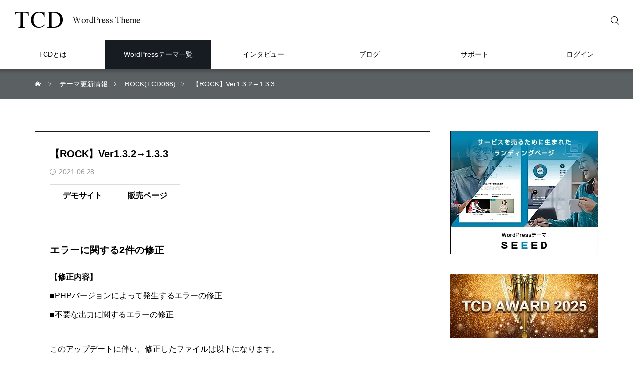

--- FILE ---
content_type: text/html; charset=UTF-8
request_url: https://tcd-theme.com/update/100107
body_size: 25997
content:
<!DOCTYPE html>
<html class="pc" lang="ja">
<head prefix="og: http://ogp.me/ns# fb: http://ogp.me/ns/fb#">
<meta charset="UTF-8">
<!--[if IE]><meta http-equiv="X-UA-Compatible" content="IE=edge"><![endif]-->
<meta name="viewport" content="width=device-width,initial-scale=1.0">
<title>【ROCK】Ver1.3.2→1.3.3 | ワードプレステーマTCD</title>
<meta name="description" content="エラーに関する2件の修正【修正内容】■PHPバージョンによって発生するエラーの修正■不要な出力に関するエラーの修正このアップデートに伴い、修正したファイルは以下になります。">
<style id="cmplz-force-hide">#cmplz-cookiebanner-container{display:none !important;}</style><meta name='robots' content='max-image-preview:large' />
<meta property="og:type" content="article">
<meta property="og:url" content="https://tcd-theme.com/update/100107">
<meta property="og:title" content="【ROCK】Ver1.3.2→1.3.3 &#8211; ワードプレステーマTCD">
<meta property="og:description" content="エラーに関する2件の修正【修正内容】■PHPバージョンによって発生するエラーの修正■不要な出力に関するエラーの修正このアップデートに伴い、修正したファイルは以下になります。">
<meta property="og:site_name" content="ワードプレステーマTCD">
<meta property="og:image" content="https://tcd-theme.com/wp-content/uploads/2023/12/tcd_ogp.jpg">
<meta property="og:image:secure_url" content="https://tcd-theme.com/wp-content/uploads/2023/12/tcd_ogp.jpg"> 
<meta property="og:image:width" content="1200"> 
<meta property="og:image:height" content="630">
<meta property="fb:app_id" content="809758545836567">
<meta name="twitter:card" content="summary_large_image">
<meta name="twitter:site" content="@tcd_jp">
<meta name="twitter:creator" content="tcd_jp">
<meta name="twitter:title" content="【ROCK】Ver1.3.2→1.3.3 &#8211; ワードプレステーマTCD">
<meta property="twitter:description" content="エラーに関する2件の修正【修正内容】■PHPバージョンによって発生するエラーの修正■不要な出力に関するエラーの修正このアップデートに伴い、修正したファイルは以下になります。">
<meta name="twitter:image:src" content="https://tcd-theme.com/wp-content/uploads/2023/12/tcd_ogp-380x230.jpg">
<link rel='dns-prefetch' href='//challenges.cloudflare.com' />
<link rel='dns-prefetch' href='//ajax.googleapis.com' />
<link rel="alternate" type="application/rss+xml" title="ワードプレステーマTCD &raquo; フィード" href="https://tcd-theme.com/feed" />
<link rel="alternate" type="application/rss+xml" title="ワードプレステーマTCD &raquo; コメントフィード" href="https://tcd-theme.com/comments/feed" />
<link rel="alternate" title="oEmbed (JSON)" type="application/json+oembed" href="https://tcd-theme.com/wp-json/oembed/1.0/embed?url=https%3A%2F%2Ftcd-theme.com%2Fupdate%2F100107" />
<link rel="alternate" title="oEmbed (XML)" type="text/xml+oembed" href="https://tcd-theme.com/wp-json/oembed/1.0/embed?url=https%3A%2F%2Ftcd-theme.com%2Fupdate%2F100107&#038;format=xml" />
<link rel="manifest" href="https://tcd-theme.com/tcdpwa-manifest.json">
<script>
  if ('serviceWorker' in navigator) {
    window.addEventListener('load', () => {
      // ここでルート直下を指すURLを指定
      navigator.serviceWorker.register('https://tcd-theme.com/tcd-pwa-sw.js')
        .then(reg => {
          console.log('Service Worker registered. Scope is:', reg.scope);
        })
        .catch(err => {
          console.error('Service Worker registration failed:', err);
        });
    });
  }
</script>
<link rel='stylesheet' id='wpo_min-header-0-css' href='https://tcd-theme.com/wp-content/cache/wpo-minify/1768807939/assets/wpo-minify-header-bb411b38.min.css' type='text/css' media='all' />
<link rel='stylesheet' id='wpo_min-header-1-css' href='https://tcd-theme.com/wp-content/cache/wpo-minify/1768807939/assets/wpo-minify-header-bed30ef2.min.css' type='text/css' media='screen and (max-width:1351px)' />
<link rel='stylesheet' id='wpo_min-header-2-css' href='https://tcd-theme.com/wp-content/cache/wpo-minify/1768807939/assets/wpo-minify-header-8fff21c4.min.css' type='text/css' media='all' />
<link rel="https://api.w.org/" href="https://tcd-theme.com/wp-json/" /><link rel="canonical" href="https://tcd-theme.com/update/100107" />
<link rel='shortlink' href='https://tcd-theme.com/?p=100107' />
			<style>.cmplz-hidden {
					display: none !important;
				}</style><style type="text/css">
.q_underline1 {
  font-weight:600;
  background-image: -webkit-linear-gradient(left, transparent 50%, #bfe1fc 50%);
  background-image: -moz-linear-gradient(left, transparent 50%, #bfe1fc 50%);
  background-image: linear-gradient(to right, transparent 50%, #bfe1fc 50%);
  background-position:-100% 0.8em; background-repeat: repeat-x; background-size: 200% 0.5em;
}
.q_underline2 {
  font-weight:600;
  background-image: -webkit-linear-gradient(left, transparent 50%, #99f9ff 50%);
  background-image: -moz-linear-gradient(left, transparent 50%, #99f9ff 50%);
  background-image: linear-gradient(to right, transparent 50%, #99f9ff 50%);
  background-position:-100% 0.8em; background-repeat: repeat-x; background-size: 200% 0.5em;
}
.q_underline3 {
  font-weight:600;
  background-image: -webkit-linear-gradient(left, transparent 50%, #ff99b8 50%);
  background-image: -moz-linear-gradient(left, transparent 50%, #ff99b8 50%);
  background-image: linear-gradient(to right, transparent 50%, #ff99b8 50%);
  background-position:-100% 0.8em; background-repeat: repeat-x; background-size: 200% 0.5em;
}
.qt_google_map .pb_googlemap_custom-overlay-inner { background:#000000; color:#ffffff; }
.qt_google_map .pb_googlemap_custom-overlay-inner::after { border-color:#000000 transparent transparent transparent; }

/* Cloudflare Turnstile（reCAPTCHAの代替）ウィジェットの配置調整 */
@media screen and (min-width: 769px) {
.cf-turnstile {
        display: block;
        margin-top: 50px;
        text-align: center;
    }
}

@media screen and (max-width: 768px) {
.cf-turnstile {
        display: block;
        margin-top: 30px;
        text-align: center;
    }
}

/* GDRPポップアップのスイッチの調整 */
.cmplz-cookiebanner .cmplz-categories .cmplz-category .cmplz-banner-checkbox .cmplz-label:after {
    top: 2px!important;
}

.cmplz-cookiebanner .cmplz-categories .cmplz-category .cmplz-banner-checkbox .cmplz-label:before {
    top: 0px!important;
}

/* スタンドアローンモード（PWAで開いた）時だけ、目次ボタンを10px上に移動 */
@media (display-mode: standalone) {
#open_mokuji_widget {
margin-bottom:10px;
}
}

/* スマホ時、記事詳細の目次ボタンとPWAバーの干渉対策 */
@media not (display-mode: standalone) {
body:has(.p-a2hs-footer) #open_mokuji_widget {
    margin-bottom: 80px;
}
}

/* 販売ページのPWAバー非表示 */
body.single-theme .p-a2hs-footer {
display:none;
}

.grecaptcha-badge { visibility: hidden; }

.wpcf7 .form_button_area {
    margin-bottom: 40px;
}

.wpcf7 p {
    margin-bottom: 0px;
}

/* テーマページ調整 */
.tax-theme_genre .page-desc p, .single-theme .post-header, .single-theme .post-content ,.single-business_theme .post-header, .single-business_theme .single-theme .post-header p, .single-theme .post-content p, .single-business_theme .post-header p, .single-business_theme .post-content p { line-height: 2.3!important ; }
.single-theme .theme-info, .single-theme .theme-box, .single-business_theme .theme-info, .single-business_theme .theme-box { font-size: 14px; }
.single-theme .post-content h3 { font-size: 20px; font-weight: 700; }
.single-business_theme .post-content img.aligncenter { margin-top: 12px; }
.social-nav-item a:hover:before { color: #999999!important; }


/* テーマページ-1カラム */
.post_row_1col { width: 750px; margin: 0 auto 70px; }
.post_row_1col h3 { position: relative;width: 750px; margin: 80px 0 10px; font-size: 140%; line-height: 1.6; text-align: center; padding-top: 15px; border: none; }
.post_row_1col .post-content blockquote.aligncenter, .post-content img.aligncenter, .post-content .wp-caption.aligncenter { margin-top:15px; }
.single-theme .primary .price-box_1col, .single-business_theme .primary .price-box_1col { width: 1200px; margin: 80px auto 0; text-align: center; }
.post_row_1col h3::after { content: url(https://anthem00.xsrv.jp/2023_new_tcd/wp-content/uploads/2017/08/theme_page_headline-1.jpg); }
.single-theme .primary .post_row_fix { margin:0 -50% 0 -50%;border-top: 1px solid #ddd; }

/* 025テーマページの帯調整 */
.single-theme.postid-6316 .signage-bar-title { width:20%; }

.signage-title { font-weight: 500; }
#toc_container { padding: 30px; }

/* カウントダウンタイマーの調整 */
@media only screen and (min-width:768px) {
 .single-theme .c_timer { width:504px; margin:-35px auto 20px !important; }
}

/*AWARD サイドバナー用*/
.award_banner .footer-banner-headline { padding: 0 4.3%; }
#side-banner-5.award_banner .footer-banner-headline span { margin-top: 0; text-align: reft; padding: 0 5%; }

/*Blogpressバナー非表示*/
.index_banner1 { display: none; }

/*横幅に合わせて改行*/
.post-content .auto_break { display: inline-block; }

/*ボタンのアローを無くす*/
.post-content .no_arrow.button:after { content: none; }

/* 20220215 */
.articles-theme article .article-title{ font-size: 20px; }
.articles-theme article .article-title span{ font-size: 12px;}
.articles-theme article p{ font-size: 16px !important; }
.tax-theme_genre .page-title { font-size: 18px !important; font-weight: 600; }
.articles-theme2 article .article-title{ font-size: 16px; }
.tab-content-header .headline{ font-size: 16px; }
.single-theme .primary article.theme .bg-snow-full ul{ font-size: 14px; }
.post-type-archive-interview .index_slider .company_info_inner{ font-size: 14px; height: 60px; }
.post-type-archive-interview .index_slider .company_info_inner .company{ padding-top: 11px; }
.single-interview .signage{ margin-top: 60px; }
.single-interview .signage-bar{ top: -280px; }
.single-interview .signage-bar-catch{ line-height: 1.6 !important; height: 60px !important; box-sizing: border-box; padding-top: 8px; font-size: 14px; }
.single-interview .post-content .post_row .interview_wrap .interview_text{ font-size: 16px; }
.single-interview .post-content .post_row .headline{ font-size: 18px; }
.single-interview .post-content .post_row .interview_text h3{ font-size: 16px; }
.single-interview .postscript{ font-size: 14px; }
.archive-title{ font-size: 20px; }
.articles-l article p{ font-size: 12px; }
ul.introduction > li > .headline{ font-size: 16px; font-weight: 600; }
ul.introduction ul{ font-size: 14px; }
.faq-content .tab-content-header .headline{ font-size: 16px; font-weight: 600; }
.faq-content .headline2{ font-size: 16px; }
.faq-content ul.faq .faq-question{ font-size: 16px; }
.box-contact-border, .contant01{ font-size: 16px; }
.contant02 .contant02-button .button{ font-size:14px; width: 300px; }
.wpcf7-headline{ font-size: 16px !important; }
.post-type-archive-update .archive-title.page-title{ font-size:18px !important; font-weight: 600; }
#affi p{ font-size: 16px; line-height: 2.2 !important; }
#affi .feature_list dd{ font-size: 16px; line-height: 2.2 !important; }
#affi .banner-area .banner-area_desc{ font-size: 16px; line-height: 2.2 !important; }
}
.ad_widget + .widget_search{ margin: 40px 0 -10px; }
.tcdw_archive_list_widget{ margin: 40px 0; }

}

/* 販売ページで使う装飾 */
    .item {
      float: left;
      width: calc(33% - 5px);
    }
    .item2 {
      float: left;
      width: calc(50% - 5px);
    }

.page-special-licensee-list-request-form .item { float:none; width:auto; }

/* Highlighting Code Blockコメント用スタイル調整 */
.hcb_wrap code, .hcb_wrap span.comment { border: none; margin: 0; padding:0; background: none; }

/* プライバシーポリシー */
.clause .item{ float:none; width:100%; }

/* 制作会社データベース下部のマージン調整 */
@media only screen and (min-width:768px) {
#web_company_list .item {
    margin-bottom: 40px;
}
}

@media screen and (max-width: 850px){
#web_company_list .item {
    margin-bottom: 20px;
}
}


/* スマホ販売ページのテーマ名下部にボーダー追加 */
@media screen and (max-width:650px) {
#theme_title_area .title {border-bottom: 1px solid rgba(255, 255, 255, 0.2);}
}

/* テーマ一覧のロゴサイズ調整 */
.theme_list .tcd109.item .theme_logo img{ width:auto; height:90px; }
.theme_list .tcd108.item .theme_logo img{ width:auto; height:120px; }
.theme_list .tcd107.item .theme_logo img{ width:auto; height:110px; }
.theme_list .tcd106.item .theme_logo img{ width:120px; height:auto; }
.theme_list .tcd105.item .theme_logo img{ width:auto; height:24px; }
.theme_list .tcd104.item .theme_logo img{ width:160px; height:auto; }
.theme_list .tcd103.item .theme_logo img{ width:auto; height:22px; }
.theme_list .tcd102.item .theme_logo img{ width:auto; height:28px; }
.theme_list .tcd099.item .theme_logo img{ width:auto; height:22px; }
.theme_list .tcd098.item .theme_logo img{ width:auto; height:26px; }
.theme_list .tcd097.item .theme_logo img{ width:auto; height:20px; }
.theme_list .tcd095.item .theme_logo img{ width:auto; height:26px; }
.theme_list .tcd094.item .theme_logo img{ width:130px; height:auto; }
.theme_list .biz002.item .theme_logo img{ width:140px; height:auto; }
.theme_list .tcd093.item .theme_logo img{ width:150px; height:auto; }
.theme_list .tcd091.item .theme_logo img{ width:130px; height:auto; }
.theme_list .tcd089.item .theme_logo img{ width:150px; height:auto; }
.theme_list .tcd088.item .theme_logo img{ width:160px; height:auto; }
.theme_list .tcd087.item .theme_logo img{ width:150px; height:auto; }
.theme_list .tcd086.item .theme_logo img{ width:120px; height:auto; }
.theme_list .tcd084.item .theme_logo img{ width:170px; height:auto; }
.theme_list .tcd083.item .theme_logo img{ width:180px; height:auto; }
.theme_list .tcd080.item .theme_logo img{ width:100px; height:auto; }
.theme_list .tcd078.item .theme_logo img{ width:130px; height:auto; }
.theme_list .tcd076.item .theme_logo img{ width:60px; height:auto; }
.theme_list .tcd075.item .theme_logo img{ width:170px; height:auto; }
.theme_list .tcd074.item .theme_logo img{ width:100px; height:auto; }
.theme_list .tcd073.item .theme_logo img{ width:150px; height:auto; }
.theme_list .tcd070.item .theme_logo img{ width:150px; height:auto; }
.theme_list .tcd069.item .theme_logo img{ width:100px; height:auto; }
.theme_list .tcd067.item .theme_logo img{ width:140px; height:auto; }
.theme_list .tcd060.item .theme_logo img{ width:auto; height:32px; }
.theme_list .tcd059.item .theme_logo img{ width:150px; height:auto; }
.theme_list .tcd054.item .theme_logo img{ width:auto; height:34px; }
.theme_list .tcd053.item .theme_logo img{ width:140px; height:auto; }
.theme_list .tcd051.item .theme_logo img{ width:140px; height:auto; }
.theme_list .tcd047.item .theme_logo img{ width:200px; height:auto; }
.theme_list .tcd040.item .theme_logo img{ width:120px; height:auto; }
.theme_list .tcd039.item .theme_logo img{ width:110px; height:auto; }
.theme_list .tcd037.item .theme_logo img{ width:120px; height:auto; }
.theme_list .tcd036.item .theme_logo img{ width:auto; height:32px; }
.theme_list .tcd035.item .theme_logo img{ width:auto; height:28px; }
.theme_list .tcd034.item .theme_logo img{ width:auto; height:30px; }
.theme_list .tcd032.item .theme_logo img{ width:auto; height:28px; }
.theme_list .tcd031.item .theme_logo img{ width:auto; height:32px; }
.theme_list .tcd030.item .theme_logo img{ width:150px; height:auto; }</style>


<style id="sc_style">
.post-content .tcd_tab { margin-bottom:2em; }
.post-content .tab-group {
list-style:none; margin:0; text-align:center;
display: -webkit-box; display: -ms-flexbox; display: flex;
-webkit-box-pack: justify; -ms-flex-pack: justify; justify-content: space-between;
padding-left: 0 !important;
}
.post-content .tab-group .tab {
font-size:16px; width: 100%; line-height: 60px; color: #acacac; font-weight: 600; border-bottom: solid 3px #ddd; cursor: pointer; transition: all 0.2s ease;
}
.post-content .tab-group .tab:hover { color:#000; }
.post-content .tab-group .tab.is-active { color:#000; border-bottom-color:#000; }
.post-content .panel-group{ background:#fafafa; padding: 3em 2em; }
.post-content .panel-group .panel { display:none; }
.post-content .panel-group .panel.is-show {display:block; animation: show 0.3s linear 0s; }
.post-content .panel-group .tab_wrap { max-width:500px; margin:0 auto; }
.post-content .panel-group .tab_desc { margin-bottom:1.5em; margin-top:-0.6em; }
.post-content .panel-group .compact_image { border:solid 1px #ddd; }
.post-content .panel-group .tab_link { display:block; transition:opacity 0.2s ease; }
.post-content .panel-group .tab_link:hover { opacity:0.8; }
@keyframes show{ from{ opacity: 0; } to{ opacity: 1; } }
.post-content .tcd_tab .tab_caption { text-align: center; margin: 0.6em 0 -0.6em 0; }
@media only screen and (max-width: 767px) {
	.post-content .panel-group { padding: 2em; }
}
</style>
<script type="text/javascript" id="sc_script">
document.addEventListener('DOMContentLoaded', function(){
	const tabs = document.getElementsByClassName('tab');
	for(let i = 0; i < tabs.length; i++) {
		tabs[i].addEventListener('click', tabSwitch);
	}
	function tabSwitch(){
		const ancestorEle = this.closest('.tab-panel');
		ancestorEle.getElementsByClassName('is-active')[0].classList.remove('is-active');
		this.classList.add('is-active');
		ancestorEle.getElementsByClassName('is-show')[0].classList.remove('is-show');
		const groupTabs = ancestorEle.getElementsByClassName('tab');
		const arrayTabs = Array.prototype.slice.call(groupTabs);
		const index = arrayTabs.indexOf(this);
		ancestorEle.getElementsByClassName('panel')[index].classList.add('is-show');
	};
});
</script>
<script type="application/ld+json">{"@context":"https:\/\/schema.org","@type":"Article","headline":"\u3010ROCK\u3011Ver1.3.2\u21921.3.3","image":"","datePublished":"2021-06-28T22:06:38+09:00","dateModified":"2021-06-28T22:06:38+09:00","author":{"@type":"Person","name":"TCD\u7de8\u96c6\u30c1\u30fc\u30e0","url":"https:\/\/tcd-theme.com\/author\/media-team"}}</script>
<script src="https://cdn.onesignal.com/sdks/web/v16/OneSignalSDK.page.js" defer></script>
<script>
window.OneSignalDeferred = window.OneSignalDeferred || [];
OneSignalDeferred.push(async function(OneSignal) {
  await OneSignal.init({
    appId: "15ef4f78-0a2d-453d-bcc7-9e1b249c84ae",
    serviceWorkerOverrideForTypical: true,
    path: "https://tcd-theme.com/wp-content/plugins/tcd-pwa/sdk_files/",
    serviceWorkerParam: { scope: "/wp-content/plugins/tcd-pwa/sdk_files/push/onesignal/" },
    serviceWorkerPath: "OneSignalSDKWorker.js",
  });
});
</script>
<style>
#onesignal-slidedown-container,
#onesignal-popover-container {
  z-index: 99998 !important;
}
</style>
<link rel="icon" href="https://tcd-theme.com/wp-content/uploads/2025/06/cropped-favicon-new-32x32.png" sizes="32x32" />
<link rel="icon" href="https://tcd-theme.com/wp-content/uploads/2025/06/cropped-favicon-new-192x192.png" sizes="192x192" />
<link rel="apple-touch-icon" href="https://tcd-theme.com/wp-content/uploads/2025/06/cropped-favicon-new-180x180.png" />
<meta name="msapplication-TileImage" content="https://tcd-theme.com/wp-content/uploads/2025/06/cropped-favicon-new-270x270.png" />
</head>
<body data-cmplz=1 id="body" class="wp-singular update-template-default single single-update postid-100107 wp-theme-tcd2024 metaslider-plugin no_comment_form no_header_lang_button">
<div id="js-body-start"></div>

<div id="container">

<header id="header">

 
 <div id="header_top">

      <div id="header_logo" class="rich_font">
    <a href="https://tcd-theme.com/">
            <img class="pc" src="https://tcd-theme.com/wp-content/uploads/2024/08/tcd_logo.png" width="254" height="32" alt="TCD WordPress Theme">
      <img class="sp" src="https://tcd-theme.com/wp-content/uploads/2024/08/tcd_logo.png" width="254" height="32" alt="TCD WordPress Theme">
          </a>
  </div>
  
  
    <div id="mobile_header_search_button"></div>
  <div id="header_search">
   <form role="search" method="get" id="header_searchform" action="https://tcd-theme.com">
    <div class="input_area"><input placeholder="検索キーワードを入力してください" type="text" value="" id="header_search_input" name="s" autocomplete="off"></div>
    <div class="search_button"><input type="submit" id="header_search_button" value="検索する"></div>
   </form>
  </div>

      <div id="login_icons">
   <div class="register"><a href="https://tcd.style/registration"><span>新規会員登録</span></a></div>
   <div class="login"><a href="https://tcd.style/"><span>LOGIN</span></a></div>
  </div>
  
  
    <a id="drawer_menu_button" href="#" title="メニュー"><span></span><span></span><span></span></a>

  
 </div>

 <nav id="global_menu" class="global_menu"><ul id="menu-global-menu" class="menu"><li id="menu-item-157204" class="menu-item menu-item-type-post_type menu-item-object-page menu-item-has-children menu-item-157204"><a href="https://tcd-theme.com/about"><span>TCDとは</span></a>
<ul class="sub-menu">
	<li id="menu-item-200781" class="menu-item menu-item-type-custom menu-item-object-custom menu-item-200781"><a href="https://tcd-theme.com/2023/12/about-wordpress.html"><span>WordPressについて</span></a></li>
	<li id="menu-item-157205" class="menu-item menu-item-type-post_type menu-item-object-page menu-item-157205"><a href="https://tcd-theme.com/function"><span>TCDテーマオプション</span></a></li>
	<li id="menu-item-157206" class="menu-item menu-item-type-post_type menu-item-object-page menu-item-157206"><a href="https://tcd-theme.com/media"><span>メディア掲載</span></a></li>
</ul>
</li>
<li id="menu-item-157208" class="megamenu01 menu-item menu-item-type-post_type menu-item-object-page menu-item-has-children menu-item-157208 current-menu-item"><a href="https://tcd-theme.com/wp-tcd" class="megamenu_button megamenu_type1" data-megamenu="js-megamenu157208"><span>WordPressテーマ一覧</span></a>
<ul class="sub-menu">
	<li id="menu-item-157211" class="menu-item menu-item-type-taxonomy menu-item-object-theme_genre menu-item-157211"><a href="https://tcd-theme.com/theme_genre/corporate"><span>企業サイト</span></a></li>
	<li id="menu-item-200865" class="menu-item menu-item-type-taxonomy menu-item-object-theme_genre menu-item-200865"><a href="https://tcd-theme.com/theme_genre/store"><span>店舗サイト</span></a></li>
	<li id="menu-item-157220" class="menu-item menu-item-type-taxonomy menu-item-object-theme_genre menu-item-157220"><a href="https://tcd-theme.com/theme_genre/ec"><span>ネットショップ</span></a></li>
	<li id="menu-item-157209" class="menu-item menu-item-type-taxonomy menu-item-object-theme_genre menu-item-157209"><a href="https://tcd-theme.com/theme_genre/blog"><span>ブログ</span></a></li>
	<li id="menu-item-157219" class="menu-item menu-item-type-taxonomy menu-item-object-theme_genre menu-item-157219"><a href="https://tcd-theme.com/theme_genre/japan"><span>日本・和風</span></a></li>
	<li id="menu-item-225778" class="menu-item menu-item-type-taxonomy menu-item-object-theme_genre menu-item-225778"><a href="https://tcd-theme.com/theme_genre/membership"><span>会員制サイト</span></a></li>
	<li id="menu-item-225880" class="menu-item menu-item-type-taxonomy menu-item-object-theme_genre menu-item-225880"><a href="https://tcd-theme.com/theme_genre/lp"><span>ランディングページ</span></a></li>
	<li id="menu-item-225779" class="menu-item menu-item-type-taxonomy menu-item-object-theme_genre menu-item-225779"><a href="https://tcd-theme.com/theme_genre/gallery"><span>フォトギャラリー</span></a></li>
	<li id="menu-item-157222" class="menu-item menu-item-type-post_type menu-item-object-page menu-item-157222 current-menu-item"><a href="https://tcd-theme.com/wp-tcd"><span>TCD一覧</span></a></li>
	<li id="menu-item-157223" class="menu-item menu-item-type-post_type menu-item-object-page menu-item-157223"><a href="https://tcd-theme.com/theme_navi"><span>TCD比較ナビ</span></a></li>
	<li id="menu-item-157386" class="menu-item menu-item-type-post_type menu-item-object-page menu-item-157386"><a href="https://tcd-theme.com/theme_ranking"><span>人気ランキング</span></a></li>
	<li id="menu-item-157224" class="menu-item menu-item-type-post_type_archive menu-item-object-update menu-item-157224"><a href="https://tcd-theme.com/update"><span>アップデート</span></a></li>
	<li id="menu-item-157225" class="menu-item menu-item-type-post_type menu-item-object-page menu-item-157225"><a href="https://tcd-theme.com/license_extended_info"><span>特別ライセンス</span></a></li>
</ul>
</li>
<li id="menu-item-157226" class="megamenu02 menu-item menu-item-type-post_type_archive menu-item-object-interview menu-item-has-children menu-item-157226"><a href="https://tcd-theme.com/interview" class="megamenu_button megamenu_type2" data-megamenu="js-megamenu157226"><span>インタビュー</span></a>
<ul class="sub-menu">
	<li id="menu-item-157228" class="menu-item menu-item-type-post_type_archive menu-item-object-interview menu-item-157228"><a href="https://tcd-theme.com/interview"><span>インタビュー</span></a></li>
	<li id="menu-item-157229" class="menu-item menu-item-type-post_type_archive menu-item-object-voice menu-item-157229"><a href="https://tcd-theme.com/voice"><span>ユーザー様の声</span></a></li>
	<li id="menu-item-234592" class="menu-item menu-item-type-post_type menu-item-object-page menu-item-234592"><a href="https://tcd-theme.com/tcd-award-2025"><span>TCD アワード</span></a></li>
	<li id="menu-item-200844" class="menu-item menu-item-type-custom menu-item-object-custom menu-item-200844"><a href="https://tcdmuseum.com/"><span>TCD MUSEUM</span></a></li>
</ul>
</li>
<li id="menu-item-157231" class="megamenu03 menu-item menu-item-type-post_type menu-item-object-page current_page_parent menu-item-has-children menu-item-157231"><a href="https://tcd-theme.com/blog" class="megamenu_button megamenu_type3" data-megamenu="js-megamenu157231"><span>ブログ</span></a>
<ul class="sub-menu">
	<li id="menu-item-157232" class="menu-item menu-item-type-post_type menu-item-object-page menu-item-157232"><a href="https://tcd-theme.com/introduction"><span>WordPress大全集</span></a></li>
	<li id="menu-item-157237" class="menu-item menu-item-type-post_type menu-item-object-page menu-item-157237"><a href="https://tcd-theme.com/introduction-seo"><span>SEO大全集</span></a></li>
	<li id="menu-item-157234" class="menu-item menu-item-type-post_type menu-item-object-page menu-item-157234"><a href="https://tcd-theme.com/introduction-blog"><span>ブログ大全集</span></a></li>
	<li id="menu-item-157235" class="menu-item menu-item-type-post_type menu-item-object-page menu-item-157235"><a href="https://tcd-theme.com/introduction-affiliate"><span>アフィリエイト大全集</span></a></li>
	<li id="menu-item-157236" class="menu-item menu-item-type-post_type menu-item-object-page menu-item-157236"><a href="https://tcd-theme.com/introduction-javascript"><span>JavaScript大全集</span></a></li>
</ul>
</li>
<li id="menu-item-157238" class="menu-item menu-item-type-post_type menu-item-object-page menu-item-has-children menu-item-157238"><a href="https://tcd-theme.com/contact"><span>サポート</span></a>
<ul class="sub-menu">
	<li id="menu-item-157772" class="menu-item menu-item-type-custom menu-item-object-custom menu-item-157772"><a href="https://tcd-theme.com/update"><span>アップデート情報</span></a></li>
	<li id="menu-item-157241" class="menu-item menu-item-type-post_type_archive menu-item-object-faq menu-item-157241"><a href="https://tcd-theme.com/faq"><span>よくあるご質問</span></a></li>
	<li id="menu-item-157239" class="menu-item menu-item-type-post_type menu-item-object-page menu-item-157239"><a href="https://tcd-theme.com/contact"><span>お問い合わせ</span></a></li>
	<li id="menu-item-157240" class="menu-item menu-item-type-post_type_archive menu-item-object-company menu-item-157240"><a href="https://tcd-theme.com/company"><span>ホームページ制作会社一覧</span></a></li>
</ul>
</li>
<li id="menu-item-157243" class="menu-item menu-item-type-custom menu-item-object-custom menu-item-has-children menu-item-157243"><a target="_blank" href="https://tcd.style/"><span>ログイン</span></a>
<ul class="sub-menu">
	<li id="menu-item-157244" class="menu-item menu-item-type-post_type menu-item-object-page menu-item-157244"><a href="https://tcd-theme.com/new-ec-system"><span>ログインできないときは？</span></a></li>
	<li id="menu-item-157598" class="menu-item menu-item-type-custom menu-item-object-custom menu-item-157598"><a href="https://tcd.style/registration"><span>新規会員登録</span></a></li>
	<li id="menu-item-157245" class="menu-item menu-item-type-post_type menu-item-object-page menu-item-157245"><a href="https://tcd-theme.com/tcdaffiliate_join"><span>TCDアフィリエイト</span></a></li>
	<li id="menu-item-157246" class="menu-item menu-item-type-custom menu-item-object-custom menu-item-157246"><a target="_blank" href="https://tcd-manual.net/"><span>TCD LABO</span></a></li>
</ul>
</li>
</ul></nav><div id="js-megamenu157208" class="megamenu megamenu01">

  <ul class="header_menu">
    <li><a href="https://tcd-theme.com/wp-tcd">TCD一覧</a></li>
    <li><a href="https://tcd-theme.com/theme_navi">TCD比較ナビ</a></li>
    <li><a href="https://tcd-theme.com/theme_ranking">人気ランキング</a></li>
    <li><a href="https://tcd-theme.com/update">アップデート</a></li>
    <li><a href="https://tcd-theme.com/license_extended_info">特別ライセンス</a></li>
   </ul>

 <div class="main_content">

    <ul class="category_menu">
      <li>
    <a class="animate_image" href="https://tcd-theme.com/theme_genre/corporate">
          <div class="image">
      <img loading="lazy" decoding="async" src="https://tcd-theme.com/wp-content/uploads/2024/08/corporate.jpg" width="200" height="200" alt="企業サイト">
     </div>
          <span class="title">企業サイト</span>
    </a>
   </li>
      <li>
    <a class="animate_image" href="https://tcd-theme.com/theme_genre/store">
          <div class="image">
      <img loading="lazy" decoding="async" src="https://tcd-theme.com/wp-content/uploads/2024/08/store.jpg" width="200" height="200" alt="店舗サイト">
     </div>
          <span class="title">店舗サイト</span>
    </a>
   </li>
      <li>
    <a class="animate_image" href="https://tcd-theme.com/theme_genre/ec">
          <div class="image">
      <img loading="lazy" decoding="async" src="https://tcd-theme.com/wp-content/uploads/2024/08/ec.jpg" width="200" height="200" alt="ネットショップ">
     </div>
          <span class="title">ネットショップ</span>
    </a>
   </li>
      <li>
    <a class="animate_image" href="https://tcd-theme.com/theme_genre/blog">
          <div class="image">
      <img loading="lazy" decoding="async" src="https://tcd-theme.com/wp-content/uploads/2024/08/blog.jpg" width="200" height="200" alt="ブログ">
     </div>
          <span class="title">ブログ</span>
    </a>
   </li>
      <li>
    <a class="animate_image" href="https://tcd-theme.com/theme_genre/japan">
          <div class="image">
      <img loading="lazy" decoding="async" src="https://tcd-theme.com/wp-content/uploads/2024/08/japan.jpg" width="200" height="200" alt="日本・和風">
     </div>
          <span class="title">日本・和風</span>
    </a>
   </li>
      <li>
    <a class="animate_image" href="https://tcd-theme.com/theme_genre/membership">
          <div class="image">
      <img loading="lazy" decoding="async" src="https://tcd-theme.com/wp-content/uploads/2024/08/affiliate.jpg" width="200" height="200" alt="会員制サイト">
     </div>
          <span class="title">会員制サイト</span>
    </a>
   </li>
      <li>
    <a class="animate_image" href="https://tcd-theme.com/theme_genre/lp">
          <div class="image">
      <img loading="lazy" decoding="async" src="https://tcd-theme.com/wp-content/uploads/2025/08/lp.jpg" width="200" height="200" alt="ランディングページ">
     </div>
          <span class="title">ランディングページ</span>
    </a>
   </li>
      <li>
    <a class="animate_image" href="https://tcd-theme.com/theme_genre/gallery">
          <div class="image">
      <img loading="lazy" decoding="async" src="https://tcd-theme.com/wp-content/uploads/2024/08/freelance.jpg" width="200" height="200" alt="フォトギャラリー">
     </div>
          <span class="title">フォトギャラリー</span>
    </a>
   </li>
   
  </ul>

 </div>

</div>
<div id="js-megamenu157226" class="megamenu megamenu02">

  <ul class="header_menu">
    <li><a href="https://tcd-theme.com/interview">インタビュー</a></li>
    <li><a href="https://tcd-theme.com/voice">ユーザー様の声</a></li>
    <li><a href="https://tcd-theme.com/tcd-award-2025">TCD アワード</a></li>
    <li><a href="https://tcdmuseum.com/">TCD MUSEUM</a></li>
   </ul>

 <div class="main_content">

    <section class="post_list">
      <div class="item">
    <a class="animate_image" href="https://tcd-theme.com/interview/okamotoorimono">
     <div class="image">
      <img loading="lazy" decoding="async" src="https://tcd-theme.com/wp-content/uploads/2025/06/okamoto_thum.jpg" width="373" height="230" alt="岡本織物株式会社">
     </div>
     <div class="content">
      <p class="title"><span>受け継がれてきた西陣織を<br />
次の世代に繋げる。</span></p>      <p class="name">岡本織物株式会社</p>
     </div>
    </a>
   </div>
      <div class="item">
    <a class="animate_image" href="https://tcd-theme.com/interview/tataminomishima">
     <div class="image">
      <img loading="lazy" decoding="async" src="https://tcd-theme.com/wp-content/uploads/2025/06/mishima_thum.jpg" width="373" height="230" alt="たたみの三島">
     </div>
     <div class="content">
      <p class="title"><span>古き良きを今に活かす。<br />
畳職人が紡ぐ新たな文化。</span></p>      <p class="name">たたみの三島</p>
     </div>
    </a>
   </div>
      <div class="item">
    <a class="animate_image" href="https://tcd-theme.com/interview/ringo-hair">
     <div class="image">
      <img loading="lazy" decoding="async" src="https://tcd-theme.com/wp-content/uploads/2023/03/ringo_thum-1.jpg" width="380" height="230" alt="訪問美容サロンRingo">
     </div>
     <div class="content">
      <p class="title"><span>訪問美容で心までととのう。<br />
内面から晴れやかに。</span></p>      <p class="name">訪問美容サロンRingo</p>
     </div>
    </a>
   </div>
      <div class="item">
    <a class="animate_image" href="https://tcd-theme.com/interview/josoin">
     <div class="image">
      <img loading="lazy" decoding="async" src="https://tcd-theme.com/wp-content/uploads/2023/02/josoin_thum.jpg" width="373" height="230" alt="浄相院">
     </div>
     <div class="content">
      <p class="title"><span>死を見つめて、今を生きる。<br />
仏教は生きている私たちのためにある。</span></p>      <p class="name">浄相院</p>
     </div>
    </a>
   </div>
     </section>
  
 </div>

</div>
<div id="js-megamenu157231" class="megamenu megamenu03">

  <ul class="header_menu">
    <li><a href="https://tcd-theme.com/introduction">WordPress大全集</a></li>
    <li><a href="https://tcd-theme.com/introduction-seo">SEO大全集</a></li>
    <li><a href="https://tcd-theme.com/introduction-blog">ブログ大全集</a></li>
    <li><a href="https://tcd-theme.com/introduction-affiliate">アフィリエイト大全集</a></li>
    <li><a href="https://tcd-theme.com/introduction-javascript">JavaScript大全集</a></li>
   </ul>

 <div class="main_content splide megamenu_blog_carousel">

  <div class="splide__arrows">
   <button class="splide__arrow splide__arrow--prev"><span>Prev</span></button>
   <button class="splide__arrow splide__arrow--next"><span>Next</span></button>
  </div>

    <div class="splide__track">
   <section class="splide__list post_list">
        <div class="splide__slide item">
     <a class="animate_image" href="https://tcd-theme.com/2026/01/mac-dmg-password.html">
      <div class="image">
       <img loading="lazy" decoding="async" src="https://tcd-theme.com/wp-content/uploads/2026/01/mac-dmg-password-380x230.jpg" width="380" height="230" alt="【Mac】dmg（ディスクイメージ）でファイルにパスワードをかける方法">
      </div>
      <div class="content">
       <p class="title"><span>【Mac】dmg（ディスクイメージ）でファイルにパスワードをかける方法</span></p>
       <time class="date entry-date published" datetime="2026-01-07T11:37:43+09:00">2026.01.19</time>
      </div>
     </a>
          <a class="category" href="https://tcd-theme.com/category/tool-application/mac">Mac</a>
         </div>
        <div class="splide__slide item">
     <a class="animate_image" href="https://tcd-theme.com/2026/01/temple-instagram.html">
      <div class="image">
       <img loading="lazy" decoding="async" src="https://tcd-theme.com/wp-content/uploads/2025/12/kiyomizudera-380x230.jpg" width="380" height="230" alt="元僧侶が語るお寺の参拝者数を増やすSNS活用術【Instagram運用編】">
      </div>
      <div class="content">
       <p class="title"><span>元僧侶が語るお寺の参拝者数を増やすSNS活用術【Instagram運用編】</span></p>
       <time class="date entry-date published" datetime="2025-12-30T18:24:25+09:00">2026.01.18</time>
      </div>
     </a>
          <a class="category" href="https://tcd-theme.com/category/sns/instagram">Instagram</a>
         </div>
        <div class="splide__slide item">
     <a class="animate_image" href="https://tcd-theme.com/2026/01/comment-form-turnstile.html">
      <div class="image">
       <img loading="lazy" decoding="async" src="https://tcd-theme.com/wp-content/uploads/2026/01/comment-form-turnstile-380x230.jpg" width="380" height="230" alt="（スパム対策）WordPressのコメントフォームにTurnstileを設定する方法">
      </div>
      <div class="content">
       <p class="title"><span>（スパム対策）WordPressのコメントフォームにTurnstileを設定する方法</span></p>
       <time class="date entry-date published" datetime="2026-01-06T17:51:26+09:00">2026.01.17</time>
      </div>
     </a>
          <a class="category" href="https://tcd-theme.com/category/wordpress/wordpress-security">WordPress - セキュリティ</a>
         </div>
        <div class="splide__slide item">
     <a class="animate_image" href="https://tcd-theme.com/2026/01/external-links.html">
      <div class="image">
       <img loading="lazy" decoding="async" src="https://tcd-theme.com/wp-content/uploads/2025/12/external-links-380x230.jpg" width="380" height="230" alt="nofollow、noopenerを一括設定できるWordPressプラグイン「External Links」の使い方">
      </div>
      <div class="content">
       <p class="title"><span>nofollow、noopenerを一括設定できるWordPressプラグイン「External Links」の使い方</span></p>
       <time class="date entry-date published" datetime="2025-12-30T19:21:33+09:00">2026.01.16</time>
      </div>
     </a>
          <a class="category" href="https://tcd-theme.com/category/marketing/seo">SEO</a>
         </div>
        <div class="splide__slide item">
     <a class="animate_image" href="https://tcd-theme.com/2026/01/photoshop-image-round-corner.html">
      <div class="image">
       <img loading="lazy" decoding="async" src="https://tcd-theme.com/wp-content/uploads/2025/11/photoshop-image-round-corner-380x230.jpg" width="380" height="230" alt="【Photoshop】画像を角丸で切り抜く方法">
      </div>
      <div class="content">
       <p class="title"><span>【Photoshop】画像を角丸で切り抜く方法</span></p>
       <time class="date entry-date published" datetime="2026-01-01T21:27:40+09:00">2026.01.15</time>
      </div>
     </a>
          <a class="category" href="https://tcd-theme.com/category/tool-application/adobe">Adobe</a>
         </div>
        <div class="splide__slide item">
     <a class="animate_image" href="https://tcd-theme.com/2026/01/temple-facebookpage.html">
      <div class="image">
       <img loading="lazy" decoding="async" src="https://tcd-theme.com/wp-content/uploads/2025/12/japan-tera-380x230.jpg" width="380" height="230" alt="元僧侶が語るお寺の参拝者数を増やすSNS活用術【Facebookページ運用編】">
      </div>
      <div class="content">
       <p class="title"><span>元僧侶が語るお寺の参拝者数を増やすSNS活用術【Facebookページ運用編】</span></p>
       <time class="date entry-date published" datetime="2025-12-30T18:20:40+09:00">2026.01.14</time>
      </div>
     </a>
          <a class="category" href="https://tcd-theme.com/category/sns">ソーシャルメディア</a>
         </div>
        <div class="splide__slide item">
     <a class="animate_image" href="https://tcd-theme.com/2026/01/photoshop-blog-image-settings.html">
      <div class="image">
       <img loading="lazy" decoding="async" src="https://tcd-theme.com/wp-content/uploads/2025/12/photoshop-blog-image-settings-380x230.jpg" width="380" height="230" alt="【Photoshop】ブログ用スクリーンショットの文字を滲ませず、容量も軽量化する設定方法">
      </div>
      <div class="content">
       <p class="title"><span>【Photoshop】ブログ用スクリーンショットの文字を滲ませず、容量も軽量化する設定方法</span></p>
       <time class="date entry-date published" datetime="2026-01-01T20:36:55+09:00">2026.01.13</time>
      </div>
     </a>
          <a class="category" href="https://tcd-theme.com/category/website/design">ウェブデザイン</a>
         </div>
        <div class="splide__slide item">
     <a class="animate_image" href="https://tcd-theme.com/2026/01/gemini-live.html">
      <div class="image">
       <img loading="lazy" decoding="async" src="https://tcd-theme.com/wp-content/uploads/2026/01/gemini-live-380x230.jpg" width="380" height="230" alt="Googleの会話AI「Gemini Live」とは？使い方や料金、注意点について解説">
      </div>
      <div class="content">
       <p class="title"><span>Googleの会話AI「Gemini Live」とは？使い方や料金、注意点について解説</span></p>
       <time class="date entry-date published" datetime="2026-01-13T13:02:35+09:00">2026.01.12</time>
      </div>
     </a>
          <a class="category" href="https://tcd-theme.com/category/tool-application/ai">AI</a>
         </div>
       </section>
  </div>
  
 </div>

</div>

</header>
<div id="bread_crumb">
 <ul class="clearfix" itemscope itemtype="https://schema.org/BreadcrumbList">
  <li itemprop="itemListElement" itemscope itemtype="https://schema.org/ListItem" class="home"><a itemprop="item" href="https://tcd-theme.com/" aria-label="ホーム"><span itemprop="name">ホーム</span></a><meta itemprop="position" content="1"></li>
 <li itemprop="itemListElement" itemscope itemtype="https://schema.org/ListItem"><a itemprop="item" href="https://tcd-theme.com/update"><span itemprop="name">テーマ更新情報</span></a><meta itemprop="position" content="2"></li>
  <li itemprop="itemListElement" itemscope itemtype="https://schema.org/ListItem"><a itemprop="item" href="https://tcd-theme.com/update?theme_category=rock_tcd068"><span itemprop="name">ROCK(TCD068)</span></a><meta itemprop="position" content="3"></li>
  <li class="last" itemprop="itemListElement" itemscope itemtype="https://schema.org/ListItem"><span itemprop="name">【ROCK】Ver1.3.2→1.3.3</span><meta itemprop="position" content="4"></li>
  </ul>
</div>

<div id="main_content" class="two_column">

 <div id="main_col">

  <article id="article">

   
   <div id="single_post_header">
    <h1 class="title single_title entry-title">【ROCK】Ver1.3.2→1.3.3</h1>
    <ul class="meta">
     <li><time class="date entry-date published" datetime="2021-06-28T22:06:38+09:00">2021.06.28</time></li>
         </ul>
     <ul class="links">
     <li><a href="https://demo.tcd-theme.com/tcd068" target="_blank">デモサイト</a></li>     <li><a href="https://tcd-theme.com/tcd068" target="_blank">販売ページ</a></li>    </ul>
   </div>

   
      <div class="post-content clearfix">
    <h4>エラーに関する2件の修正</h4>
<p><strong>【修正内容】</strong><br />
■PHPバージョンによって発生するエラーの修正<br />
■不要な出力に関するエラーの修正</p>
<p>このアップデートに伴い、修正したファイルは以下になります。</p>
<p>【修正したファイル】<br />
inc/head.php<br />
inc/modal-cta.php<br />
style.css</p>
   </div>
   <div class="update_archive_link"><a href="https://tcd-theme.com/update?theme_category=rock_tcd068">アップデート履歴一覧</a></div>

  </article><!-- END #article -->

   <div id="single_update_category_list">
    <h3 class="headline">更新情報をテーマ毎に検索する</h3>
        <ul>
     <li><a href="https://tcd-theme.com/update?theme_category=voyage_tcd121">VOYAGE (TCD121)</a></li>
<li><a href="https://tcd-theme.com/update?theme_category=blaze_tcd120">BLAZE (TCD120)</a></li>
<li><a href="https://tcd-theme.com/update?theme_category=kashira_tcd119">KASHIRA (TCD119)</a></li>
<li><a href="https://tcd-theme.com/update?theme_category=harves_tcd118">HARVES (TCD118)</a></li>
<li><a href="https://tcd-theme.com/update?theme_category=bijoux_tcd117">BIJOUX (TCD117)</a></li>
<li><a href="https://tcd-theme.com/update?theme_category=pandora_tcd116">PANDORA (TCD116)</a></li>
<li><a href="https://tcd-theme.com/update?theme_category=aider_tcd115">AIDER (TCD115)</a></li>
<li><a href="https://tcd-theme.com/update?theme_category=qualia_tcd114">QUALIA (TCD114)</a></li>
<li><a href="https://tcd-theme.com/update?theme_category=zen_tcd113">ZEN (TCD113)</a></li>
<li><a href="https://tcd-theme.com/update?theme_category=gravity_tcd111">GRAVITY (TCD111)</a></li>
<li><a href="https://tcd-theme.com/update?theme_category=artisan_tcd112">ARTISAN (TCD112)</a></li>
<li><a href="https://tcd-theme.com/update?theme_category=biz002">NULL (BIZ002)</a></li>
<li><a href="https://tcd-theme.com/update?theme_category=biz001">QUADRA (BIZ001)</a></li>
<li><a href="https://tcd-theme.com/update?theme_category=free_theme002">GLUE (無料テーマ)</a></li>
<li><a href="https://tcd-theme.com/update?theme_category=free_theme001">Rebirth (無料テーマ)</a></li>
<li><a href="https://tcd-theme.com/update?theme_category=monad_tcd110">MONAD (TCD110)</a></li>
<li><a href="https://tcd-theme.com/update?theme_category=canon_tcd109">CANON (TCD109)</a></li>
<li><a href="https://tcd-theme.com/update?theme_category=holos_tcd108">HOLOS (TCD108)</a></li>
<li><a href="https://tcd-theme.com/update?theme_category=homme_tcd107">HOMME (TCD107)</a></li>
<li><a href="https://tcd-theme.com/update?theme_category=issue_tcd106">ISSUE (TCD106)</a></li>
<li><a href="https://tcd-theme.com/update?theme_category=seeed_tcd105">SEEED (TCD105)</a></li>
<li><a href="https://tcd-theme.com/update?theme_category=rikyu_tcd104">RIKYU (TCD104)</a></li>
<li><a href="https://tcd-theme.com/update?theme_category=genesis_tcd103">GENESIS (TCD103)</a></li>
<li><a href="https://tcd-theme.com/update?theme_category=gaia_tcd102">GAIA (TCD102)</a></li>
<li><a href="https://tcd-theme.com/update?theme_category=cherie_tcd101">Cherie (TCD101)</a></li>
<li><a href="https://tcd-theme.com/update?theme_category=basara_tcd100">BASARA (TCD100)</a></li>
<li><a href="https://tcd-theme.com/update?theme_category=rehub_tcd099">REHUB (TCD099)</a></li>
<li><a href="https://tcd-theme.com/update?theme_category=ships_tcd098">SHIPS (TCD098)</a></li>
<li><a href="https://tcd-theme.com/update?theme_category=common_tcd097">common (TCD097)</a></li>
<li><a href="https://tcd-theme.com/update?theme_category=serum_tcd096">SERUM (TCD096)</a></li>
<li><a href="https://tcd-theme.com/update?theme_category=portal-tcd095">PORTAL (TCD095)</a></li>
<li><a href="https://tcd-theme.com/update?theme_category=beyond_tcd094">Beyond (TCD094)</a></li>
<li><a href="https://tcd-theme.com/update?theme_category=horizon-tcd093">HORIZON (TCD093)</a></li>
<li><a href="https://tcd-theme.com/update?theme_category=ankle-tcd092">Ankle (TCD092)</a></li>
<li><a href="https://tcd-theme.com/update?theme_category=tenjiku-tcd091">TENJIKU (TCD091)</a></li>
<li><a href="https://tcd-theme.com/update?theme_category=code-tcd090">CODE. (TCD090)</a></li>
<li><a href="https://tcd-theme.com/update?theme_category=falcon_tcd089">FALCON (TCD089)</a></li>
<li><a href="https://tcd-theme.com/update?theme_category=solaris_tcd088">SOLARIS (TCD088)</a></li>
<li><a href="https://tcd-theme.com/update?theme_category=drop_tcd087">DROP（TCD087）</a></li>
<li><a href="https://tcd-theme.com/update?theme_category=meets_tcd086">meets（TCD086）</a></li>
<li><a href="https://tcd-theme.com/update?theme_category=muum_tcd085">Muum (TCD085)</a></li>
<li><a href="https://tcd-theme.com/update?theme_category=massive_tcd084">MASSIVE（TCD084）</a></li>
<li><a href="https://tcd-theme.com/update?theme_category=anthem_tcd083">ANTHEM（TCD083）</a></li>
<li><a href="https://tcd-theme.com/update?theme_category=cure_tcd082">CURE（TCD082）</a></li>
<li><a href="https://tcd-theme.com/update?theme_category=tree_tcd081">Tree（TCD081）</a></li>
<li><a href="https://tcd-theme.com/update?theme_category=haku_tcd080">HAKU（TCD080）</a></li>
<li><a href="https://tcd-theme.com/update?theme_category=ego_tcd079_woo">EGO.（TCD079）for WooCommerce</a></li>
<li><a href="https://tcd-theme.com/update?theme_category=ego_tcd079_wel">EGO.（TCD079）for Welcart</a></li>
<li><a href="https://tcd-theme.com/update?theme_category=forcetcd078">FORCE(TCD078)</a></li>
<li><a href="https://tcd-theme.com/update?theme_category=heal_tcd077">HEAL (TCD077)</a></li>
<li><a href="https://tcd-theme.com/update?theme_category=be_tcd076">Be (TCD076)</a></li>
<li><a href="https://tcd-theme.com/update?theme_category=every_tcd075">EVERY （TCD075）</a></li>
<li><a href="https://tcd-theme.com/update?theme_category=fake_tcd074">FAKE（TCD074）</a></li>
<li><a href="https://tcd-theme.com/update?theme_category=glamour_tcd073">GLAMOUR（TCD073）</a></li>
<li><a href="https://tcd-theme.com/update?theme_category=noel_tcd072">NOEL（TCD072）</a></li>
<li><a href="https://tcd-theme.com/update?theme_category=mikado_tcd071">MIKADO (TCD071)</a></li>
<li><a href="https://tcd-theme.com/update?theme_category=numero_tcd070">NUMERO（TCD070）</a></li>
<li><a href="https://tcd-theme.com/update?theme_category=toki_tcd069">TOKI(TCD069)</a></li>
<li class="active"><a href="https://tcd-theme.com/update?theme_category=rock_tcd068">ROCK(TCD068)</a></li>
<li><a href="https://tcd-theme.com/update?theme_category=zoomy_tcd067">ZOOMY（TCD067）</a></li>
<li><a href="https://tcd-theme.com/update?theme_category=diva_tcd066">DIVA(TCD066)</a></li>
<li><a href="https://tcd-theme.com/update?theme_category=nano_tcd065">NANO(TCD065)</a></li>
<li><a href="https://tcd-theme.com/update?theme_category=famous_tcd064">FAMOUS (TCD064)</a></li>
<li><a href="https://tcd-theme.com/update?theme_category=switch_tcd063">Switch (TCD063)</a></li>
<li><a href="https://tcd-theme.com/update?theme_category=iconic_tcd062">ICONIC(TCD062)</a></li>
<li><a href="https://tcd-theme.com/update?theme_category=one_tcd061">ONE (TCD061)</a></li>
<li><a href="https://tcd-theme.com/update?theme_category=avant_tcd060">AVANT（TCD060）</a></li>
<li><a href="https://tcd-theme.com/update?theme_category=agenda_tcd059">AGENDA (TCD059)</a></li>
<li><a href="https://tcd-theme.com/update?theme_category=rumble_tcd058">RUMBLE(TCD058)</a></li>
<li><a href="https://tcd-theme.com/update?theme_category=birth_tcd057">BIRTH（TCD057）</a></li>
<li><a href="https://tcd-theme.com/update?theme_category=kadan_tcd056">KADAN (TCD056)</a></li>
<li><a href="https://tcd-theme.com/update?theme_category=zero_tcd055">ZERO (TCD055)</a></li>
<li><a href="https://tcd-theme.com/update?theme_category=beauty_tcd054">BEAUTY(TCD054)</a></li>
<li><a href="https://tcd-theme.com/update?theme_category=bloom_tcd053">Bloom（TCD053）</a></li>
<li><a href="https://tcd-theme.com/update?theme_category=styly_tcd052">STYLY (TCD052)</a></li>
<li><a href="https://tcd-theme.com/update?theme_category=vogue_tcd051">VOGUE (TCD051)</a></li>
<li><a href="https://tcd-theme.com/update?theme_category=gensen_tcd050">GENSEN(TCD050)</a></li>
<li><a href="https://tcd-theme.com/update?theme_category=bridge_tcd049">BRIDGE（tcd049）</a></li>
<li><a href="https://tcd-theme.com/update?theme_category=oops_tcd048">OOPS!（TCD048）</a></li>
<li><a href="https://tcd-theme.com/update?theme_category=angel_tcd047">ANGEL（TCD047）</a></li>
<li><a href="https://tcd-theme.com/update?theme_category=skin_tcd046">SKIN（TCD046）</a></li>
<li><a href="https://tcd-theme.com/update?theme_category=source_tcd045">SOURCE (TCD045)</a></li>
<li><a href="https://tcd-theme.com/update?theme_category=unique_tcd044">UNIQUE (TCD044)</a></li>
<li><a href="https://tcd-theme.com/update?theme_category=maxx_tcd043">MAXX (TCD043)</a></li>
<li><a href="https://tcd-theme.com/update?theme_category=monolith_tcd042">MONOLITH (TCD042)</a></li>
<li><a href="https://tcd-theme.com/update?theme_category=story_tcd041">STORY (TCD041)</a></li>
<li><a href="https://tcd-theme.com/update?theme_category=avalon_tcd040">Avalon (TCD040)</a></li>
<li><a href="https://tcd-theme.com/update?theme_category=lotus_tcd039">LOTUS (TCD039)</a></li>
<li><a href="https://tcd-theme.com/update?theme_category=venus_tcd038">VENUS (TCD038)</a></li>
<li><a href="https://tcd-theme.com/update?theme_category=orion_tcd037">ORION (TCD037)</a></li>
<li><a href="https://tcd-theme.com/update?theme_category=mag_tcd036">MAG (TCD036)</a></li>
<li><a href="https://tcd-theme.com/update?theme_category=bloc_tcd035">BLOC (TCD035)</a></li>
<li><a href="https://tcd-theme.com/update?theme_category=izm_tcd034">IZM (TCD034)</a></li>
<li><a href="https://tcd-theme.com/update?theme_category=agent_tcd033">AGENT (TCD033)</a></li>
<li><a href="https://tcd-theme.com/update?theme_category=view_tcd032">VIEW (TCD032)</a></li>
<li><a href="https://tcd-theme.com/update?theme_category=law_tcd031">LAW (TCD031)</a></li>
<li><a href="https://tcd-theme.com/update?theme_category=focus_tcd030">FOCUS (TCD030)</a></li>
<li><a href="https://tcd-theme.com/update?theme_category=sweety_tcd029">SWEETY (TCD029)</a></li>
<li><a href="https://tcd-theme.com/update?theme_category=amore_tcd028">AMORE (TCD028)</a></li>
<li><a href="https://tcd-theme.com/update?theme_category=core_tcd027">CORE (TCD027)</a></li>
<li><a href="https://tcd-theme.com/update?theme_category=reviewer_tcd026">Reviewer (TCD026)</a></li>
<li><a href="https://tcd-theme.com/update?theme_category=innovatehack_tcd025">INNOVATE HACK (TCD025)</a></li>
<li><a href="https://tcd-theme.com/update?theme_category=photek_tcd024">PHOTEK (TCD024)</a></li>
<li><a href="https://tcd-theme.com/update?theme_category=cubey_tcd023">CUBEY (TCD023)</a></li>
<li><a href="https://tcd-theme.com/update?theme_category=luxe_tcd022">LUXE (TCD022)</a></li>
<li><a href="https://tcd-theme.com/update?theme_category=nextage_tcd021">NEXTAGE (TCD021)</a></li>
<li><a href="https://tcd-theme.com/update?theme_category=logue_tcd020">Logue (TCD020)</a></li>
<li><a href="https://tcd-theme.com/update?theme_category=precious_tcd019">Precious (TCD019)</a></li>
<li><a href="https://tcd-theme.com/update?theme_category=opinion_tcd018">Opinion (TCD018)</a></li>
<li><a href="https://tcd-theme.com/update?theme_category=canvas_tcd017">Canvas (TCD017)</a></li>
<li><a href="https://tcd-theme.com/update?theme_category=chill_tcd016">Chill (TCD016)</a></li>
<li><a href="https://tcd-theme.com/update?theme_category=grider_tcd015">Grider (TCD015)</a></li>
<li><a href="https://tcd-theme.com/update?theme_category=an_tcd014">AN (TCD014)</a></li>
<li><a href="https://tcd-theme.com/update?theme_category=gorgeous_tcd013">Gorgeous (TCD013)</a></li>
<li><a href="https://tcd-theme.com/update?theme_category=tcd-google-maps">TCD Google Maps</a></li>
<li><a href="https://tcd-theme.com/update?theme_category=tcd-workflow">TCD Workflow</a></li>
<li><a href="https://tcd-theme.com/update?theme_category=tcd-classic-editor">TCD Classic Editor</a></li>
<li><a href="https://tcd-theme.com/update?theme_category=tcd-pwa">TCD Progressive Web Apps</a></li>
<li><a href="https://tcd-theme.com/update?theme_category=common">テーマ共通</a></li>
    </ul>
       </div>

  
 </div><!-- END #main_col -->

 <div id="side_col">
<div class="widget_content clearfix ad_widget" id="ad_widget-2">
<a href="https://tcd-theme.com/tcd105/" target="_blank" aria-label="banner"><img loading="lazy" decoding="async" src="https://tcd-theme.com/wp-content/uploads/2024/07/banner_SEEED.jpg" width="300" height="250" alt="" /></a>
</div>
<div class="widget_content clearfix widget_media_image" id="media_image-3">
<a href="https://tcd-theme.com/tcd-award-2025/"><img width="300" height="130" src="https://tcd-theme.com/wp-content/uploads/2025/12/award2025-side-banner.jpg" class="image wp-image-234342  attachment-full size-full" alt="" style="max-width: 100%; height: auto;" decoding="async" loading="lazy" /></a></div>
<div class="widget_content clearfix tab_post_list_widget" id="tab_post_list_widget-2">

<div class="widget_tab_post_list_button clearfix">
 <div class="tab1 active">新着記事</div>
 <div class="tab2">人気記事</div>
</div>

<ol class="widget_tab_post_list widget_tab_post_list1 active">
  <li>
  <a class="animate_image" href="https://tcd-theme.com/2026/01/mac-dmg-password.html">
   <div class="image">
    <img loading="lazy" decoding="async" src="https://tcd-theme.com/wp-content/uploads/2026/01/mac-dmg-password-300x300.jpg" width="300" height="300" alt="">
   </div>
   <div class="title_area">
    <p class="title"><span>【Mac】dmg（ディスクイメージ）でファイルにパスワードをかける方法</span></p>
   </div>
  </a>
 </li>
 <li>
  <a class="animate_image" href="https://tcd-theme.com/2026/01/temple-instagram.html">
   <div class="image">
    <img loading="lazy" decoding="async" src="https://tcd-theme.com/wp-content/uploads/2025/12/kiyomizudera-300x300.jpg" width="300" height="300" alt="">
   </div>
   <div class="title_area">
    <p class="title"><span>元僧侶が語るお寺の参拝者数を増やすSNS活用術【Instagram運用編】</span></p>
   </div>
  </a>
 </li>
 <li>
  <a class="animate_image" href="https://tcd-theme.com/2026/01/comment-form-turnstile.html">
   <div class="image">
    <img loading="lazy" decoding="async" src="https://tcd-theme.com/wp-content/uploads/2026/01/comment-form-turnstile-300x300.jpg" width="300" height="300" alt="">
   </div>
   <div class="title_area">
    <p class="title"><span>（スパム対策）WordPressのコメントフォームにTurnstileを設定する方法</span></p>
   </div>
  </a>
 </li>
 <li>
  <a class="animate_image" href="https://tcd-theme.com/2026/01/external-links.html">
   <div class="image">
    <img loading="lazy" decoding="async" src="https://tcd-theme.com/wp-content/uploads/2025/12/external-links-300x300.jpg" width="300" height="300" alt="">
   </div>
   <div class="title_area">
    <p class="title"><span>nofollow、noopenerを一括設定できるWordPressプラグイン「External Links」の使い方</span></p>
   </div>
  </a>
 </li>
 <li>
  <a class="animate_image" href="https://tcd-theme.com/2026/01/photoshop-image-round-corner.html">
   <div class="image">
    <img loading="lazy" decoding="async" src="https://tcd-theme.com/wp-content/uploads/2025/11/photoshop-image-round-corner-300x300.jpg" width="300" height="300" alt="">
   </div>
   <div class="title_area">
    <p class="title"><span>【Photoshop】画像を角丸で切り抜く方法</span></p>
   </div>
  </a>
 </li>
 <li>
  <a class="animate_image" href="https://tcd-theme.com/2026/01/temple-facebookpage.html">
   <div class="image">
    <img loading="lazy" decoding="async" src="https://tcd-theme.com/wp-content/uploads/2025/12/japan-tera-300x300.jpg" width="300" height="300" alt="">
   </div>
   <div class="title_area">
    <p class="title"><span>元僧侶が語るお寺の参拝者数を増やすSNS活用術【Facebookページ運用編】</span></p>
   </div>
  </a>
 </li>
 <li>
  <a class="animate_image" href="https://tcd-theme.com/2026/01/photoshop-blog-image-settings.html">
   <div class="image">
    <img loading="lazy" decoding="async" src="https://tcd-theme.com/wp-content/uploads/2025/12/photoshop-blog-image-settings-300x300.jpg" width="300" height="300" alt="">
   </div>
   <div class="title_area">
    <p class="title"><span>【Photoshop】ブログ用スクリーンショットの文字を滲ませず、容量も軽量化する設定方法</span></p>
   </div>
  </a>
 </li>
</ol>

<ol class="widget_tab_post_list widget_tab_post_list2">
  <li>
  <a class="animate_image" href="https://tcd-theme.com/2026/01/tcd-subscription.html">
   <div class="image">
    <img loading="lazy" decoding="async" src="https://tcd-theme.com/wp-content/uploads/2026/01/tcd-subscription-300x300.jpg" width="300" height="300" alt="">
   </div>
   <div class="title_area">
    <p class="title"><span>TCDは、なぜサブスク化しないのか。</span></p>
   </div>
  </a>
 </li>
 <li>
  <a class="animate_image" href="https://tcd-theme.com/2024/08/do-it-yourself-homepage.html">
   <div class="image">
    <img loading="lazy" decoding="async" src="https://tcd-theme.com/wp-content/uploads/2024/08/create-websites-300x300.jpg" width="300" height="300" alt="">
   </div>
   <div class="title_area">
    <p class="title"><span>ホームページを自分で作成する方法。初心者ならWordPressが簡単。</span></p>
   </div>
  </a>
 </li>
 <li>
  <a class="animate_image" href="https://tcd-theme.com/2023/06/wordpress-theme-restaurant.html">
   <div class="image">
    <img loading="lazy" decoding="async" src="https://tcd-theme.com/wp-content/uploads/2022/12/tcd-restaurant-300x300.jpg" width="300" height="300" alt="">
   </div>
   <div class="title_area">
    <p class="title"><span>飲食店・レストランのWebサイトがつくれるWordPressテーマ比較</span></p>
   </div>
  </a>
 </li>
 <li>
  <a class="animate_image" href="https://tcd-theme.com/2023/04/chatgpt.html">
   <div class="image">
    <img loading="lazy" decoding="async" src="https://tcd-theme.com/wp-content/uploads/2023/04/chatgpt-300x300.jpg" width="300" height="300" alt="">
   </div>
   <div class="title_area">
    <p class="title"><span>ChatGPT 日本語での始め方と使い方 PC・スマホ・アプリでできることとは？</span></p>
   </div>
  </a>
 </li>
 <li>
  <a class="animate_image" href="https://tcd-theme.com/2023/02/image-generator-ai-free-pc.html">
   <div class="image">
    <img loading="lazy" decoding="async" src="https://tcd-theme.com/wp-content/uploads/2023/02/image-ai-300x300.jpg" width="300" height="300" alt="">
   </div>
   <div class="title_area">
    <p class="title"><span>【無料】PCで使える画像生成AIおすすめ3選：精度の高い画像を作るコツ</span></p>
   </div>
  </a>
 </li>
 <li>
  <a class="animate_image" href="https://tcd-theme.com/2022/05/chrome-bookmark-export.html">
   <div class="image">
    <img loading="lazy" decoding="async" src="https://tcd-theme.com/wp-content/uploads/2022/05/chrome-bookmark-export-300x300.jpg" width="300" height="300" alt="">
   </div>
   <div class="title_area">
    <p class="title"><span>Google Chromeのブックマークをエクスポートする方法</span></p>
   </div>
  </a>
 </li>
 <li>
  <a class="animate_image" href="https://tcd-theme.com/2021/03/username-changer.html">
   <div class="image">
    <img loading="lazy" decoding="async" src="https://tcd-theme.com/wp-content/uploads/2024/03/username-300x300.jpg" width="300" height="300" alt="">
   </div>
   <div class="title_area">
    <p class="title"><span>WordPressの管理画面からユーザー名を変更できるプラグイン「Username Changer」</span></p>
   </div>
  </a>
 </li>
</ol>

</div>
<div class="widget_content clearfix tcdw_ranking_widget" id="tcdw_ranking_widget-3">
<p class="widget_headline">人気テーマランキング</p>
<ul>
<li class="rank-1"><a href="https://tcd-theme.com/tcd103"><span class="rank" style="background:#FF4000">1</span><span class="title">GENESIS (tcd103) </span></a></li>
<li class="rank-2"><a href="https://tcd-theme.com/tcd106"><span class="rank" style="background:#000000">2</span><span class="title">ISSUE (tcd106) </span></a></li>
<li class="rank-3"><a href="https://tcd-theme.com/tcd120"><span class="rank" style="background:#0F79A1">3</span><span class="title">BLAZE (tcd120) </span></a></li>
<li class="rank-4"><a href="https://tcd-theme.com/tcd115"><span class="rank" style="background:#084259">4</span><span class="title">AIDER (tcd115) </span></a></li>
<li class="rank-5"><a href="https://tcd-theme.com/tcd088"><span class="rank" style="background:#0C6790">5</span><span class="title">SOLARIS (tcd088) </span></a></li>
<li class="rank-6"><a href="https://tcd-theme.com/tcd099"><span class="rank" style="background:#2E676C">6</span><span class="title">REHUB (tcd099) </span></a></li>
<li class="rank-7"><a href="https://tcd-theme.com/tcd121"><span class="rank" style="background:#0C6468">7</span><span class="title">VOYAGE (tcd121) </span></a></li>
<li class="rank-8"><a href="https://tcd-theme.com/tcd114"><span class="rank" style="background:#7B8A97">8</span><span class="title">QUALIA (tcd114) </span></a></li>
<li class="rank-9"><a href="https://tcd-theme.com/tcd111"><span class="rank" style="background:#108162">9</span><span class="title">GRAVITY (tcd111) </span></a></li>
<li class="rank-10"><a href="https://tcd-theme.com/tcd110"><span class="rank" style="background:#1399A9">10</span><span class="title">MONAD (tcd110) </span></a></li>
</ul>
</div>
<div class="widget_content clearfix tcdw_category_list_widget" id="tcdw_category_list_widget-2">
<p class="widget_headline">ブログカテゴリー</p>
		<ul class="tcd_category_list">
				<li class="cat-item cat-item-1147"><a href="https://tcd-theme.com/category/wordpress">ワードプレス</a>
<ul class='children'>
	<li class="cat-item cat-item-1291"><a href="https://tcd-theme.com/category/wordpress/wordpress-develop">WordPress &#8211; 開発</a>
</li>
	<li class="cat-item cat-item-1137"><a href="https://tcd-theme.com/category/wordpress/wordpress-theme">WordPress &#8211; テーマ</a>
</li>
	<li class="cat-item cat-item-979"><a href="https://tcd-theme.com/category/wordpress/wordpress-posts-pages">WordPress &#8211; 投稿</a>
</li>
	<li class="cat-item cat-item-980"><a href="https://tcd-theme.com/category/wordpress/wordpress-admin">WordPress &#8211; 管理画面</a>
</li>
	<li class="cat-item cat-item-981"><a href="https://tcd-theme.com/category/wordpress/wordpress-security">WordPress &#8211; セキュリティ</a>
</li>
	<li class="cat-item cat-item-982"><a href="https://tcd-theme.com/category/wordpress/wordpress-backup">WordPress &#8211; 保守</a>
</li>
	<li class="cat-item cat-item-95"><a href="https://tcd-theme.com/category/wordpress/wordpress-howto">WordPress &#8211; 大全集</a>
</li>
	<li class="cat-item cat-item-96"><a href="https://tcd-theme.com/category/wordpress/wordpress-operation">WordPress &#8211; 運用</a>
</li>
	<li class="cat-item cat-item-213"><a href="https://tcd-theme.com/category/wordpress/tcd">TCD</a>
</li>
</ul>
</li>
	<li class="cat-item cat-item-1149"><a href="https://tcd-theme.com/category/website">ホームページ制作</a>
<ul class='children'>
	<li class="cat-item cat-item-1164"><a href="https://tcd-theme.com/category/website/knowledge-of-the-web">ウェブの知識</a>
</li>
	<li class="cat-item cat-item-1286"><a href="https://tcd-theme.com/category/website/corporate-site">コーポレートサイト</a>
</li>
	<li class="cat-item cat-item-1122"><a href="https://tcd-theme.com/category/website/ec">ネットショップ</a>
</li>
	<li class="cat-item cat-item-976"><a href="https://tcd-theme.com/category/website/blog">ブログ</a>
</li>
	<li class="cat-item cat-item-110"><a href="https://tcd-theme.com/category/website/design">ウェブデザイン</a>
</li>
</ul>
</li>
	<li class="cat-item cat-item-186"><a href="https://tcd-theme.com/category/marketing">ウェブ集客</a>
<ul class='children'>
	<li class="cat-item cat-item-1191"><a href="https://tcd-theme.com/category/marketing/cloud-sourcing">クラウドソーシング</a>
</li>
	<li class="cat-item cat-item-1295"><a href="https://tcd-theme.com/category/marketing/reservation-system">予約システム</a>
</li>
	<li class="cat-item cat-item-1341"><a href="https://tcd-theme.com/category/marketing/meo">MEO</a>
</li>
	<li class="cat-item cat-item-100"><a href="https://tcd-theme.com/category/marketing/seo">SEO</a>
</li>
	<li class="cat-item cat-item-629"><a href="https://tcd-theme.com/category/marketing/ad">広告</a>
</li>
	<li class="cat-item cat-item-584"><a href="https://tcd-theme.com/category/marketing/writing">ライティング</a>
</li>
	<li class="cat-item cat-item-977"><a href="https://tcd-theme.com/category/marketing/newsletter">メルマガ</a>
</li>
	<li class="cat-item cat-item-104"><a href="https://tcd-theme.com/category/marketing/affiliate">アフィリエイト</a>
</li>
	<li class="cat-item cat-item-590"><a href="https://tcd-theme.com/category/marketing/analytics">アクセス解析</a>
</li>
</ul>
</li>
	<li class="cat-item cat-item-101"><a href="https://tcd-theme.com/category/sns">ソーシャルメディア</a>
<ul class='children'>
	<li class="cat-item cat-item-1382"><a href="https://tcd-theme.com/category/sns/instagram">Instagram</a>
</li>
	<li class="cat-item cat-item-1174"><a href="https://tcd-theme.com/category/sns/twitter">Twitter（x）</a>
</li>
	<li class="cat-item cat-item-984"><a href="https://tcd-theme.com/category/sns/youtube">YouTube</a>
</li>
</ul>
</li>
	<li class="cat-item cat-item-985"><a href="https://tcd-theme.com/category/programming">プログラミング</a>
<ul class='children'>
	<li class="cat-item cat-item-1401"><a href="https://tcd-theme.com/category/programming/css">CSS</a>
</li>
	<li class="cat-item cat-item-1342"><a href="https://tcd-theme.com/category/programming/html">HTML</a>
</li>
	<li class="cat-item cat-item-1143"><a href="https://tcd-theme.com/category/programming/javascript">Javascript</a>
	<ul class='children'>
	<li class="cat-item cat-item-1141"><a href="https://tcd-theme.com/category/programming/javascript/javascript-intro">Javascript入門編</a>
</li>
	<li class="cat-item cat-item-1142"><a href="https://tcd-theme.com/category/programming/javascript/javascript-basic">Javascript基本編</a>
</li>
	<li class="cat-item cat-item-1144"><a href="https://tcd-theme.com/category/programming/javascript/javascript-application">Javascript応用編</a>
</li>
	<li class="cat-item cat-item-1145"><a href="https://tcd-theme.com/category/programming/javascript/javascript-practice">Javascript実践編</a>
</li>
	</ul>
</li>
	<li class="cat-item cat-item-1146"><a href="https://tcd-theme.com/category/programming/aws">AWS</a>
</li>
</ul>
</li>
	<li class="cat-item cat-item-589"><a href="https://tcd-theme.com/category/tool-application">ツール・アプリ</a>
<ul class='children'>
	<li class="cat-item cat-item-1155"><a href="https://tcd-theme.com/category/tool-application/iphone">iPhone</a>
</li>
	<li class="cat-item cat-item-1156"><a href="https://tcd-theme.com/category/tool-application/android">Android</a>
</li>
	<li class="cat-item cat-item-1185"><a href="https://tcd-theme.com/category/tool-application/adobe">Adobe</a>
</li>
	<li class="cat-item cat-item-1199"><a href="https://tcd-theme.com/category/tool-application/ai">AI</a>
</li>
	<li class="cat-item cat-item-1237"><a href="https://tcd-theme.com/category/tool-application/chrome-extensions">Google Chrome</a>
</li>
	<li class="cat-item cat-item-1238"><a href="https://tcd-theme.com/category/tool-application/google">Google</a>
</li>
	<li class="cat-item cat-item-694"><a href="https://tcd-theme.com/category/tool-application/mac">Mac</a>
</li>
</ul>
</li>
	<li class="cat-item cat-item-588"><a href="https://tcd-theme.com/category/spin-off">スピンオフ</a>
</li>
		</ul>
		</div>
<div class="widget_content clearfix widget_archive" id="archives-3">
		<label class="screen-reader-text" for="archives-dropdown-3"></label>
		<select id="archives-dropdown-3" name="archive-dropdown">
			
			<option value="">月を選択</option>
				<option value='https://tcd-theme.com/2026/01'> 2026年1月 </option>
	<option value='https://tcd-theme.com/2025/12'> 2025年12月 </option>
	<option value='https://tcd-theme.com/2025/11'> 2025年11月 </option>
	<option value='https://tcd-theme.com/2025/10'> 2025年10月 </option>
	<option value='https://tcd-theme.com/2025/09'> 2025年9月 </option>
	<option value='https://tcd-theme.com/2025/08'> 2025年8月 </option>
	<option value='https://tcd-theme.com/2025/07'> 2025年7月 </option>
	<option value='https://tcd-theme.com/2025/06'> 2025年6月 </option>
	<option value='https://tcd-theme.com/2025/05'> 2025年5月 </option>
	<option value='https://tcd-theme.com/2025/04'> 2025年4月 </option>
	<option value='https://tcd-theme.com/2025/03'> 2025年3月 </option>
	<option value='https://tcd-theme.com/2025/02'> 2025年2月 </option>
	<option value='https://tcd-theme.com/2025/01'> 2025年1月 </option>
	<option value='https://tcd-theme.com/2024/12'> 2024年12月 </option>
	<option value='https://tcd-theme.com/2024/11'> 2024年11月 </option>
	<option value='https://tcd-theme.com/2024/10'> 2024年10月 </option>
	<option value='https://tcd-theme.com/2024/09'> 2024年9月 </option>
	<option value='https://tcd-theme.com/2024/08'> 2024年8月 </option>
	<option value='https://tcd-theme.com/2024/07'> 2024年7月 </option>
	<option value='https://tcd-theme.com/2024/06'> 2024年6月 </option>
	<option value='https://tcd-theme.com/2024/05'> 2024年5月 </option>
	<option value='https://tcd-theme.com/2024/04'> 2024年4月 </option>
	<option value='https://tcd-theme.com/2024/03'> 2024年3月 </option>
	<option value='https://tcd-theme.com/2024/02'> 2024年2月 </option>
	<option value='https://tcd-theme.com/2024/01'> 2024年1月 </option>
	<option value='https://tcd-theme.com/2023/12'> 2023年12月 </option>
	<option value='https://tcd-theme.com/2023/11'> 2023年11月 </option>
	<option value='https://tcd-theme.com/2023/10'> 2023年10月 </option>
	<option value='https://tcd-theme.com/2023/09'> 2023年9月 </option>
	<option value='https://tcd-theme.com/2023/08'> 2023年8月 </option>
	<option value='https://tcd-theme.com/2023/07'> 2023年7月 </option>
	<option value='https://tcd-theme.com/2023/06'> 2023年6月 </option>
	<option value='https://tcd-theme.com/2023/05'> 2023年5月 </option>
	<option value='https://tcd-theme.com/2023/04'> 2023年4月 </option>
	<option value='https://tcd-theme.com/2023/03'> 2023年3月 </option>
	<option value='https://tcd-theme.com/2023/02'> 2023年2月 </option>
	<option value='https://tcd-theme.com/2023/01'> 2023年1月 </option>
	<option value='https://tcd-theme.com/2022/12'> 2022年12月 </option>
	<option value='https://tcd-theme.com/2022/11'> 2022年11月 </option>
	<option value='https://tcd-theme.com/2022/10'> 2022年10月 </option>
	<option value='https://tcd-theme.com/2022/09'> 2022年9月 </option>
	<option value='https://tcd-theme.com/2022/08'> 2022年8月 </option>
	<option value='https://tcd-theme.com/2022/07'> 2022年7月 </option>
	<option value='https://tcd-theme.com/2022/06'> 2022年6月 </option>
	<option value='https://tcd-theme.com/2022/05'> 2022年5月 </option>
	<option value='https://tcd-theme.com/2022/04'> 2022年4月 </option>
	<option value='https://tcd-theme.com/2022/03'> 2022年3月 </option>
	<option value='https://tcd-theme.com/2022/02'> 2022年2月 </option>
	<option value='https://tcd-theme.com/2022/01'> 2022年1月 </option>
	<option value='https://tcd-theme.com/2021/12'> 2021年12月 </option>
	<option value='https://tcd-theme.com/2021/11'> 2021年11月 </option>
	<option value='https://tcd-theme.com/2021/10'> 2021年10月 </option>
	<option value='https://tcd-theme.com/2021/09'> 2021年9月 </option>
	<option value='https://tcd-theme.com/2021/08'> 2021年8月 </option>
	<option value='https://tcd-theme.com/2021/07'> 2021年7月 </option>
	<option value='https://tcd-theme.com/2021/06'> 2021年6月 </option>
	<option value='https://tcd-theme.com/2021/05'> 2021年5月 </option>
	<option value='https://tcd-theme.com/2021/04'> 2021年4月 </option>
	<option value='https://tcd-theme.com/2021/03'> 2021年3月 </option>
	<option value='https://tcd-theme.com/2021/02'> 2021年2月 </option>
	<option value='https://tcd-theme.com/2021/01'> 2021年1月 </option>
	<option value='https://tcd-theme.com/2020/12'> 2020年12月 </option>
	<option value='https://tcd-theme.com/2020/11'> 2020年11月 </option>
	<option value='https://tcd-theme.com/2020/10'> 2020年10月 </option>
	<option value='https://tcd-theme.com/2020/09'> 2020年9月 </option>
	<option value='https://tcd-theme.com/2020/08'> 2020年8月 </option>
	<option value='https://tcd-theme.com/2020/07'> 2020年7月 </option>
	<option value='https://tcd-theme.com/2020/06'> 2020年6月 </option>
	<option value='https://tcd-theme.com/2020/05'> 2020年5月 </option>
	<option value='https://tcd-theme.com/2020/04'> 2020年4月 </option>
	<option value='https://tcd-theme.com/2020/03'> 2020年3月 </option>
	<option value='https://tcd-theme.com/2020/02'> 2020年2月 </option>
	<option value='https://tcd-theme.com/2020/01'> 2020年1月 </option>
	<option value='https://tcd-theme.com/2019/12'> 2019年12月 </option>
	<option value='https://tcd-theme.com/2019/11'> 2019年11月 </option>
	<option value='https://tcd-theme.com/2019/10'> 2019年10月 </option>
	<option value='https://tcd-theme.com/2019/09'> 2019年9月 </option>
	<option value='https://tcd-theme.com/2019/08'> 2019年8月 </option>
	<option value='https://tcd-theme.com/2019/07'> 2019年7月 </option>
	<option value='https://tcd-theme.com/2019/06'> 2019年6月 </option>
	<option value='https://tcd-theme.com/2019/05'> 2019年5月 </option>
	<option value='https://tcd-theme.com/2019/04'> 2019年4月 </option>
	<option value='https://tcd-theme.com/2019/03'> 2019年3月 </option>
	<option value='https://tcd-theme.com/2019/02'> 2019年2月 </option>
	<option value='https://tcd-theme.com/2019/01'> 2019年1月 </option>
	<option value='https://tcd-theme.com/2018/12'> 2018年12月 </option>
	<option value='https://tcd-theme.com/2018/11'> 2018年11月 </option>
	<option value='https://tcd-theme.com/2018/10'> 2018年10月 </option>
	<option value='https://tcd-theme.com/2018/08'> 2018年8月 </option>
	<option value='https://tcd-theme.com/2018/07'> 2018年7月 </option>
	<option value='https://tcd-theme.com/2018/06'> 2018年6月 </option>
	<option value='https://tcd-theme.com/2018/05'> 2018年5月 </option>
	<option value='https://tcd-theme.com/2018/04'> 2018年4月 </option>
	<option value='https://tcd-theme.com/2018/03'> 2018年3月 </option>
	<option value='https://tcd-theme.com/2018/02'> 2018年2月 </option>
	<option value='https://tcd-theme.com/2018/01'> 2018年1月 </option>
	<option value='https://tcd-theme.com/2017/12'> 2017年12月 </option>
	<option value='https://tcd-theme.com/2017/11'> 2017年11月 </option>
	<option value='https://tcd-theme.com/2017/10'> 2017年10月 </option>
	<option value='https://tcd-theme.com/2017/09'> 2017年9月 </option>
	<option value='https://tcd-theme.com/2017/08'> 2017年8月 </option>
	<option value='https://tcd-theme.com/2017/07'> 2017年7月 </option>
	<option value='https://tcd-theme.com/2017/06'> 2017年6月 </option>
	<option value='https://tcd-theme.com/2017/05'> 2017年5月 </option>
	<option value='https://tcd-theme.com/2017/04'> 2017年4月 </option>
	<option value='https://tcd-theme.com/2017/03'> 2017年3月 </option>
	<option value='https://tcd-theme.com/2017/02'> 2017年2月 </option>
	<option value='https://tcd-theme.com/2017/01'> 2017年1月 </option>
	<option value='https://tcd-theme.com/2016/12'> 2016年12月 </option>
	<option value='https://tcd-theme.com/2016/11'> 2016年11月 </option>
	<option value='https://tcd-theme.com/2016/10'> 2016年10月 </option>
	<option value='https://tcd-theme.com/2016/09'> 2016年9月 </option>
	<option value='https://tcd-theme.com/2016/08'> 2016年8月 </option>
	<option value='https://tcd-theme.com/2016/07'> 2016年7月 </option>
	<option value='https://tcd-theme.com/2016/06'> 2016年6月 </option>
	<option value='https://tcd-theme.com/2016/05'> 2016年5月 </option>
	<option value='https://tcd-theme.com/2016/04'> 2016年4月 </option>
	<option value='https://tcd-theme.com/2016/03'> 2016年3月 </option>
	<option value='https://tcd-theme.com/2016/02'> 2016年2月 </option>
	<option value='https://tcd-theme.com/2016/01'> 2016年1月 </option>
	<option value='https://tcd-theme.com/2015/12'> 2015年12月 </option>
	<option value='https://tcd-theme.com/2015/11'> 2015年11月 </option>
	<option value='https://tcd-theme.com/2015/10'> 2015年10月 </option>
	<option value='https://tcd-theme.com/2015/09'> 2015年9月 </option>
	<option value='https://tcd-theme.com/2015/07'> 2015年7月 </option>
	<option value='https://tcd-theme.com/2015/05'> 2015年5月 </option>
	<option value='https://tcd-theme.com/2015/04'> 2015年4月 </option>
	<option value='https://tcd-theme.com/2015/03'> 2015年3月 </option>
	<option value='https://tcd-theme.com/2014/12'> 2014年12月 </option>
	<option value='https://tcd-theme.com/2014/11'> 2014年11月 </option>
	<option value='https://tcd-theme.com/2014/10'> 2014年10月 </option>
	<option value='https://tcd-theme.com/2014/09'> 2014年9月 </option>
	<option value='https://tcd-theme.com/2014/08'> 2014年8月 </option>
	<option value='https://tcd-theme.com/2014/07'> 2014年7月 </option>
	<option value='https://tcd-theme.com/2014/06'> 2014年6月 </option>
	<option value='https://tcd-theme.com/2014/05'> 2014年5月 </option>
	<option value='https://tcd-theme.com/2014/04'> 2014年4月 </option>
	<option value='https://tcd-theme.com/2014/03'> 2014年3月 </option>
	<option value='https://tcd-theme.com/2013/12'> 2013年12月 </option>
	<option value='https://tcd-theme.com/2013/09'> 2013年9月 </option>
	<option value='https://tcd-theme.com/2013/07'> 2013年7月 </option>
	<option value='https://tcd-theme.com/2013/05'> 2013年5月 </option>
	<option value='https://tcd-theme.com/2013/04'> 2013年4月 </option>
	<option value='https://tcd-theme.com/2013/03'> 2013年3月 </option>
	<option value='https://tcd-theme.com/2013/02'> 2013年2月 </option>
	<option value='https://tcd-theme.com/2013/01'> 2013年1月 </option>
	<option value='https://tcd-theme.com/2012/12'> 2012年12月 </option>
	<option value='https://tcd-theme.com/2012/11'> 2012年11月 </option>
	<option value='https://tcd-theme.com/2012/10'> 2012年10月 </option>
	<option value='https://tcd-theme.com/2012/09'> 2012年9月 </option>
	<option value='https://tcd-theme.com/2012/08'> 2012年8月 </option>
	<option value='https://tcd-theme.com/2012/07'> 2012年7月 </option>
	<option value='https://tcd-theme.com/2012/03'> 2012年3月 </option>
	<option value='https://tcd-theme.com/2012/02'> 2012年2月 </option>
	<option value='https://tcd-theme.com/2012/01'> 2012年1月 </option>
	<option value='https://tcd-theme.com/2011/11'> 2011年11月 </option>
	<option value='https://tcd-theme.com/2011/10'> 2011年10月 </option>
	<option value='https://tcd-theme.com/2011/09'> 2011年9月 </option>
	<option value='https://tcd-theme.com/2011/07'> 2011年7月 </option>
	<option value='https://tcd-theme.com/2011/05'> 2011年5月 </option>
	<option value='https://tcd-theme.com/2011/04'> 2011年4月 </option>
	<option value='https://tcd-theme.com/2011/03'> 2011年3月 </option>
	<option value='https://tcd-theme.com/2011/02'> 2011年2月 </option>
	<option value='https://tcd-theme.com/2011/01'> 2011年1月 </option>
	<option value='https://tcd-theme.com/2010/12'> 2010年12月 </option>
	<option value='https://tcd-theme.com/2010/11'> 2010年11月 </option>
	<option value='https://tcd-theme.com/2010/10'> 2010年10月 </option>

		</select>

			<script type="text/javascript">
/* <![CDATA[ */

( ( dropdownId ) => {
	const dropdown = document.getElementById( dropdownId );
	function onSelectChange() {
		setTimeout( () => {
			if ( 'escape' === dropdown.dataset.lastkey ) {
				return;
			}
			if ( dropdown.value ) {
				document.location.href = dropdown.value;
			}
		}, 250 );
	}
	function onKeyUp( event ) {
		if ( 'Escape' === event.key ) {
			dropdown.dataset.lastkey = 'escape';
		} else {
			delete dropdown.dataset.lastkey;
		}
	}
	function onClick() {
		delete dropdown.dataset.lastkey;
	}
	dropdown.addEventListener( 'keyup', onKeyUp );
	dropdown.addEventListener( 'click', onClick );
	dropdown.addEventListener( 'change', onSelectChange );
})( "archives-dropdown-3" );

//# sourceURL=WP_Widget_Archives%3A%3Awidget
/* ]]> */
</script>
</div>
<div class="widget_content clearfix widget_search" id="search-3">
<form role="search" method="get" id="searchform" class="searchform" action="https://tcd-theme.com/">
				<div>
					<label class="screen-reader-text" for="s">検索:</label>
					<input type="text" value="" name="s" id="s" />
					<input type="submit" id="searchsubmit" value="検索" />
				</div>
			</form></div>
<div class="widget_content clearfix ad_widget" id="ad_widget-4">
<a href="https://tcd-theme.com/tcd085/" target="_blank" aria-label="banner"><img loading="lazy" decoding="async" src="https://tcd-theme.com/wp-content/uploads/2023/08/muum.jpeg" width="300" height="250" alt="" /></a>
</div>
</div>
</div><!-- END #main_content -->


<a id="return_top" href="#body" title="ページ上部に戻る"><span>ページ上部に戻る</span></a>

<div id="footer_banner">
  <a class="animate_image" href="https://tcd-theme.com/introduction">
    <div class="image">
   <img loading="lazy" decoding="async" src="https://tcd-theme.com/wp-content/uploads/2023/05/footer_banner1.jpg" width="100" height="100" alt="">
  </div>
    <span class="title">WordPress<br />
使い方大全集</span> </a>
  <a class="animate_image" href="https://tcdmuseum.com/" target="_blank">
    <div class="image">
   <img loading="lazy" decoding="async" src="https://tcd-theme.com/wp-content/uploads/2023/05/footer_banner2.jpg" width="100" height="100" alt="">
  </div>
    <span class="title">TCD MUSEUM</span> </a>
  <a class="animate_image" href="https://tcd-theme.com/company">
    <div class="image">
   <img loading="lazy" decoding="async" src="https://tcd-theme.com/wp-content/uploads/2023/05/footer_banner3.jpg" width="100" height="100" alt="">
  </div>
    <span class="title">Web制作会社<br />
データベース</span> </a>
  <a class="animate_image" href="https://design-plus.biz/" target="_blank">
    <div class="image">
   <img loading="lazy" decoding="async" src="https://tcd-theme.com/wp-content/uploads/2023/05/footer_banner4.jpg" width="100" height="100" alt="">
  </div>
    <span class="title">リクルーティング</span> </a>
 </div>

<footer id="footer">

  <div id="footer_menu">
    <div class="footer_menu"><ul id="menu-footer-menu2" class="menu"><li id="menu-item-157257" class="menu-item menu-item-type-post_type menu-item-object-page menu-item-157257"><a href="https://tcd-theme.com/about">TCD WordPressテーマとは</a></li>
<li id="menu-item-157258" class="menu-item menu-item-type-post_type menu-item-object-page menu-item-157258 current-menu-item"><a href="https://tcd-theme.com/wp-tcd">TCDテーマ一覧</a></li>
<li id="menu-item-157259" class="menu-item menu-item-type-post_type menu-item-object-page menu-item-157259"><a href="https://tcd-theme.com/theme_navi">TCDテーマ比較ナビ</a></li>
<li id="menu-item-157493" class="menu-item menu-item-type-custom menu-item-object-custom menu-item-157493"><a href="https://tcd-theme.com/company">公認制作会社一覧</a></li>
<li id="menu-item-157260" class="menu-item menu-item-type-post_type_archive menu-item-object-voice menu-item-157260"><a href="https://tcd-theme.com/voice">ユーザー様の声</a></li>
<li id="menu-item-157261" class="menu-item menu-item-type-post_type_archive menu-item-object-faq menu-item-157261"><a href="https://tcd-theme.com/faq">よくあるご質問</a></li>
<li id="menu-item-157262" class="menu-item menu-item-type-post_type menu-item-object-page menu-item-157262"><a href="https://tcd-theme.com/contact">サポート</a></li>
<li id="menu-item-157263" class="menu-item menu-item-type-custom menu-item-object-custom menu-item-157263"><a target="_blank" href="https://tcd.style/login">ログイン</a></li>
</ul></div>  <div class="footer_menu"><ul id="menu-footer-menu3" class="menu"><li id="menu-item-157777" class="menu-item menu-item-type-custom menu-item-object-custom menu-item-157777"><a href="https://tcd-theme.com/update">アップデート情報</a></li>
<li id="menu-item-157269" class="menu-item menu-item-type-post_type menu-item-object-page menu-item-157269"><a href="https://tcd-theme.com/license_extended_info">特別ライセンスのご案内</a></li>
<li id="menu-item-157265" class="menu-item menu-item-type-post_type menu-item-object-page menu-item-157265"><a href="https://tcd-theme.com/attention">各ライセンス規約のご案内</a></li>
<li id="menu-item-157264" class="menu-item menu-item-type-post_type menu-item-object-page menu-item-157264"><a href="https://tcd-theme.com/tokutei">特定商取引法の表示</a></li>
<li id="menu-item-157492" class="menu-item menu-item-type-custom menu-item-object-custom menu-item-157492"><a href="https://tcd-theme.com/tokutei#privacy-policy">プライバシーポリシー</a></li>
<li id="menu-item-157266" class="menu-item menu-item-type-custom menu-item-object-custom menu-item-157266"><a target="_blank" href="https://design-plus.info/">運営会社</a></li>
<li id="menu-item-157490" class="menu-item menu-item-type-custom menu-item-object-custom menu-item-157490"><a href="https://tcd-theme.com/webwriter">ライター募集</a></li>
</ul></div>  <div class="footer_menu"><ul id="menu-footer-menu4" class="menu"><li id="menu-item-157274" class="menu-item menu-item-type-post_type menu-item-object-page menu-item-157274"><a href="https://tcd-theme.com/media">メディア掲載情報</a></li>
<li id="menu-item-157275" class="menu-item menu-item-type-post_type menu-item-object-page menu-item-157275"><a href="https://tcd-theme.com/tcdaffiliate_join">TCDアフィリエイト</a></li>
<li id="menu-item-157276" class="menu-item menu-item-type-custom menu-item-object-custom menu-item-157276"><a target="_blank" href="https://tcd-manual.net/">TCD LABO</a></li>
<li id="menu-item-157277" class="menu-item menu-item-type-custom menu-item-object-custom menu-item-157277"><a target="_blank" href="http://photomarche.net/">フォトマルシェ</a></li>
<li id="menu-item-157278" class="menu-item menu-item-type-custom menu-item-object-custom menu-item-157278"><a target="_blank" href="http://logo-marche.net/">ロゴマルシェ</a></li>
<li id="menu-item-157279" class="menu-item menu-item-type-custom menu-item-object-custom menu-item-157279"><a target="_blank" href="http://button-marche.net/">ボタンマルシェ</a></li>
<li id="menu-item-157280" class="menu-item menu-item-type-custom menu-item-object-custom menu-item-157280"><a target="_blank" href="https://design-plus.info/advertise/">メルマガ広告について</a></li>
<li id="menu-item-157775" class="menu-item menu-item-type-custom menu-item-object-custom menu-item-157775"><a href="http://design-plus.biz/">採用情報</a></li>
</ul></div> </div>
 
 <div id="footer_bottom">

    <ul id="footer_sns" class="sns_button_list">
      <li class="facebook"><a href="https://www.facebook.com/wptcd" rel="nofollow noopener" target="_blank" title="Facebook"><span>Facebook</span></a></li>   <li class="twitter"><a href="https://twitter.com/tcd_jp" rel="nofollow noopener" target="_blank" title="Twitter"><span>Twitter</span></a></li>   <li class="youtube"><a href="https://www.youtube.com/channel/UCF2WVjA5eHLue-3cZ5UBUsw/" rel="nofollow noopener" target="_blank" title="Youtube"><span>Youtube</span></a></li>   <li class="rss"><a href="https://tcd-theme.com/feed" rel="nofollow noopener" target="_blank" title="RSS"><span>RSS</span></a></li>  </ul>

    <p id="copyright">&copy; 2010 Design Plus Inc.</p>

 </div>

</footer>

</div><!-- #container -->

<div id="drawer_menu">

 <div class="header">

  <div id="mobile_close_button"></div>

 </div>

  <nav id="mobile_menu">
  <ul id="menu-drawer-menu" class="menu"><li id="menu-item-157599" class="menu-item menu-item-type-custom menu-item-object-custom menu-item-has-children menu-item-157599"><a target="_blank" href="https://tcd.style/">ログイン</a>
<ul class="sub-menu">
	<li id="menu-item-157601" class="menu-item menu-item-type-custom menu-item-object-custom menu-item-157601"><a target="_blank" href="https://tcd.style/registration">新規会員登録</a></li>
	<li id="menu-item-157603" class="menu-item menu-item-type-custom menu-item-object-custom menu-item-157603"><a target="_blank" href="https://tcd-theme.com/tcdaffiliate_join">TCD アフィリエイト</a></li>
	<li id="menu-item-157602" class="menu-item menu-item-type-custom menu-item-object-custom menu-item-157602"><a target="_blank" href="https://tcd-manual.net/">TCD LABO</a></li>
</ul>
</li>
<li id="menu-item-157495" class="menu-item menu-item-type-custom menu-item-object-custom menu-item-has-children menu-item-157495"><a href="https://tcd-theme.com/about">TCDについて</a>
<ul class="sub-menu">
	<li id="menu-item-157496" class="menu-item menu-item-type-custom menu-item-object-custom menu-item-157496"><a href="https://tcd-theme.com/function">TCDテーマオプション</a></li>
	<li id="menu-item-157497" class="menu-item menu-item-type-custom menu-item-object-custom menu-item-157497"><a href="https://tcd-theme.com/media">メディア掲載</a></li>
</ul>
</li>
<li id="menu-item-157363" class="menu-item menu-item-type-post_type menu-item-object-page menu-item-has-children menu-item-157363 current-menu-item"><a href="https://tcd-theme.com/wp-tcd">製品一覧</a>
<ul class="sub-menu">
	<li id="menu-item-157387" class="menu-item menu-item-type-post_type menu-item-object-page menu-item-157387"><a href="https://tcd-theme.com/theme_ranking">人気ランキング</a></li>
	<li id="menu-item-157364" class="menu-item menu-item-type-post_type menu-item-object-page menu-item-157364"><a href="https://tcd-theme.com/theme_navi">TCD比較ナビ</a></li>
	<li id="menu-item-157365" class="menu-item menu-item-type-post_type_archive menu-item-object-update menu-item-157365"><a href="https://tcd-theme.com/update">アップデート情報</a></li>
	<li id="menu-item-157366" class="menu-item menu-item-type-post_type menu-item-object-page menu-item-157366"><a href="https://tcd-theme.com/license_extended_info">特別ライセンス</a></li>
</ul>
</li>
<li id="menu-item-157367" class="menu-item menu-item-type-post_type_archive menu-item-object-interview menu-item-has-children menu-item-157367"><a href="https://tcd-theme.com/interview">インタビュー</a>
<ul class="sub-menu">
	<li id="menu-item-157368" class="menu-item menu-item-type-post_type_archive menu-item-object-voice menu-item-157368"><a href="https://tcd-theme.com/voice">ユーザー様の声</a></li>
	<li id="menu-item-173054" class="menu-item menu-item-type-post_type menu-item-object-page menu-item-173054"><a href="https://tcd-theme.com/tcd-award-2023">TCD アワード</a></li>
</ul>
</li>
<li id="menu-item-157369" class="menu-item menu-item-type-post_type menu-item-object-page current_page_parent menu-item-has-children menu-item-157369"><a href="https://tcd-theme.com/blog">ブログ</a>
<ul class="sub-menu">
	<li id="menu-item-157370" class="menu-item menu-item-type-post_type menu-item-object-page menu-item-157370"><a href="https://tcd-theme.com/introduction">WordPress大全集</a></li>
	<li id="menu-item-157362" class="menu-item menu-item-type-post_type menu-item-object-page menu-item-157362"><a href="https://tcd-theme.com/introduction-blog">ブログ大全集</a></li>
	<li id="menu-item-157371" class="menu-item menu-item-type-post_type menu-item-object-page menu-item-157371"><a href="https://tcd-theme.com/introduction-seo">SEO大全集</a></li>
	<li id="menu-item-157360" class="menu-item menu-item-type-post_type menu-item-object-page menu-item-157360"><a href="https://tcd-theme.com/introduction-javascript">JavaScript大全集</a></li>
	<li id="menu-item-157361" class="menu-item menu-item-type-post_type menu-item-object-page menu-item-157361"><a href="https://tcd-theme.com/introduction-affiliate">アフィリエイト大全集</a></li>
</ul>
</li>
<li id="menu-item-157498" class="menu-item menu-item-type-custom menu-item-object-custom menu-item-has-children menu-item-157498"><a href="https://tcd-theme.com/contact">サポート</a>
<ul class="sub-menu">
	<li id="menu-item-157767" class="menu-item menu-item-type-custom menu-item-object-custom menu-item-157767"><a href="https://tcd-theme.com/update">アップデート情報</a></li>
	<li id="menu-item-157502" class="menu-item menu-item-type-custom menu-item-object-custom menu-item-157502"><a href="https://tcd-theme.com/question">よくあるご質問</a></li>
	<li id="menu-item-157500" class="menu-item menu-item-type-custom menu-item-object-custom menu-item-157500"><a href="https://tcd-theme.com/contact">お問い合わせ</a></li>
	<li id="menu-item-157501" class="menu-item menu-item-type-custom menu-item-object-custom menu-item-157501"><a href="https://tcd-theme.com/company">ホームページ制作会社一覧</a></li>
</ul>
</li>
</ul> </nav>

  <div id="mobile_footer_menu">
  <ul id="menu-footer-menu-mobile" class="menu"><li id="menu-item-157283" class="menu-item menu-item-type-post_type menu-item-object-page menu-item-157283"><a href="https://tcd-theme.com/attention">各ライセンス規約のご案内</a></li>
<li id="menu-item-157281" class="menu-item menu-item-type-post_type menu-item-object-page menu-item-157281"><a href="https://tcd-theme.com/tokutei">特定商取引法の表示</a></li>
<li id="menu-item-157504" class="menu-item menu-item-type-custom menu-item-object-custom menu-item-157504"><a href="https://tcd-theme.com/tokutei#privacy-policy">プライバシーポリシー</a></li>
<li id="menu-item-157284" class="menu-item menu-item-type-custom menu-item-object-custom menu-item-157284"><a target="_blank" href="https://design-plus.info/">運営会社</a></li>
<li id="menu-item-157285" class="menu-item menu-item-type-custom menu-item-object-custom menu-item-157285"><a target="_blank" href="https://design-plus.biz/">採用情報</a></li>
</ul> </div>
 
 <div class="footer">

    <ul id="mobile_sns" class="sns_button_list">
      <li class="facebook"><a href="https://www.facebook.com/wptcd" rel="nofollow noopener" target="_blank" title="Facebook"><span>Facebook</span></a></li>   <li class="twitter"><a href="https://twitter.com/tcd_jp" rel="nofollow noopener" target="_blank" title="Twitter"><span>Twitter</span></a></li>   <li class="youtube"><a href="https://www.youtube.com/channel/UCF2WVjA5eHLue-3cZ5UBUsw/" rel="nofollow noopener" target="_blank" title="Youtube"><span>Youtube</span></a></li>   <li class="rss"><a href="https://tcd-theme.com/feed" rel="nofollow noopener" target="_blank" title="RSS"><span>RSS</span></a></li>  </ul>

  
 </div>

</div>


<script type="speculationrules">
{"prefetch":[{"source":"document","where":{"and":[{"href_matches":"/*"},{"not":{"href_matches":["/wp-*.php","/wp-admin/*","/wp-content/uploads/*","/wp-content/*","/wp-content/plugins/*","/wp-content/themes/tcd2024/*","/*\\?(.+)"]}},{"not":{"selector_matches":"a[rel~=\"nofollow\"]"}},{"not":{"selector_matches":".no-prefetch, .no-prefetch a"}}]},"eagerness":"conservative"}]}
</script>

<!-- Consent Management powered by Complianz | GDPR/CCPA Cookie Consent https://wordpress.org/plugins/complianz-gdpr -->
<div id="cmplz-cookiebanner-container"><div class="cmplz-cookiebanner cmplz-hidden banner-1 banner-a optin cmplz-bottom-right cmplz-categories-type-view-preferences" aria-modal="true" data-nosnippet="true" role="dialog" aria-live="polite" aria-labelledby="cmplz-header-1-optin" aria-describedby="cmplz-message-1-optin">
	<div class="cmplz-header">
		<div class="cmplz-logo"></div>
		<div class="cmplz-title" id="cmplz-header-1-optin">Manage Consent</div>
		<div class="cmplz-close" tabindex="0" role="button" aria-label="ダイアログを閉じる">
			<svg aria-hidden="true" focusable="false" data-prefix="fas" data-icon="times" class="svg-inline--fa fa-times fa-w-11" role="img" xmlns="http://www.w3.org/2000/svg" viewBox="0 0 352 512"><path fill="currentColor" d="M242.72 256l100.07-100.07c12.28-12.28 12.28-32.19 0-44.48l-22.24-22.24c-12.28-12.28-32.19-12.28-44.48 0L176 189.28 75.93 89.21c-12.28-12.28-32.19-12.28-44.48 0L9.21 111.45c-12.28 12.28-12.28 32.19 0 44.48L109.28 256 9.21 356.07c-12.28 12.28-12.28 32.19 0 44.48l22.24 22.24c12.28 12.28 32.2 12.28 44.48 0L176 322.72l100.07 100.07c12.28 12.28 32.2 12.28 44.48 0l22.24-22.24c12.28-12.28 12.28-32.19 0-44.48L242.72 256z"></path></svg>
		</div>
	</div>

	<div class="cmplz-divider cmplz-divider-header"></div>
	<div class="cmplz-body">
		<div class="cmplz-message" id="cmplz-message-1-optin">To provide the best experiences, we use technologies like cookies to store and/or access device information. Consenting to these technologies will allow us to process data such as browsing behavior or unique IDs on this site. Not consenting or withdrawing consent, may adversely affect certain features and functions.</div>
		<!-- categories start -->
		<div class="cmplz-categories">
			<details class="cmplz-category cmplz-functional" >
				<summary>
						<span class="cmplz-category-header">
							<span class="cmplz-category-title">Functional</span>
							<span class='cmplz-always-active'>
								<span class="cmplz-banner-checkbox">
									<input type="checkbox"
										   id="cmplz-functional-optin"
										   data-category="cmplz_functional"
										   class="cmplz-consent-checkbox cmplz-functional"
										   size="40"
										   value="1"/>
									<label class="cmplz-label" for="cmplz-functional-optin"><span class="screen-reader-text">Functional</span></label>
								</span>
								Always active							</span>
							<span class="cmplz-icon cmplz-open">
								<svg xmlns="http://www.w3.org/2000/svg" viewBox="0 0 448 512"  height="18" ><path d="M224 416c-8.188 0-16.38-3.125-22.62-9.375l-192-192c-12.5-12.5-12.5-32.75 0-45.25s32.75-12.5 45.25 0L224 338.8l169.4-169.4c12.5-12.5 32.75-12.5 45.25 0s12.5 32.75 0 45.25l-192 192C240.4 412.9 232.2 416 224 416z"/></svg>
							</span>
						</span>
				</summary>
				<div class="cmplz-description">
					<span class="cmplz-description-functional">The technical storage or access is strictly necessary for the legitimate purpose of enabling the use of a specific service explicitly requested by the subscriber or user, or for the sole purpose of carrying out the transmission of a communication over an electronic communications network.</span>
				</div>
			</details>

			<details class="cmplz-category cmplz-preferences" >
				<summary>
						<span class="cmplz-category-header">
							<span class="cmplz-category-title">Preferences</span>
							<span class="cmplz-banner-checkbox">
								<input type="checkbox"
									   id="cmplz-preferences-optin"
									   data-category="cmplz_preferences"
									   class="cmplz-consent-checkbox cmplz-preferences"
									   size="40"
									   value="1"/>
								<label class="cmplz-label" for="cmplz-preferences-optin"><span class="screen-reader-text">Preferences</span></label>
							</span>
							<span class="cmplz-icon cmplz-open">
								<svg xmlns="http://www.w3.org/2000/svg" viewBox="0 0 448 512"  height="18" ><path d="M224 416c-8.188 0-16.38-3.125-22.62-9.375l-192-192c-12.5-12.5-12.5-32.75 0-45.25s32.75-12.5 45.25 0L224 338.8l169.4-169.4c12.5-12.5 32.75-12.5 45.25 0s12.5 32.75 0 45.25l-192 192C240.4 412.9 232.2 416 224 416z"/></svg>
							</span>
						</span>
				</summary>
				<div class="cmplz-description">
					<span class="cmplz-description-preferences">The technical storage or access is necessary for the legitimate purpose of storing preferences that are not requested by the subscriber or user.</span>
				</div>
			</details>

			<details class="cmplz-category cmplz-statistics" >
				<summary>
						<span class="cmplz-category-header">
							<span class="cmplz-category-title">Statistics</span>
							<span class="cmplz-banner-checkbox">
								<input type="checkbox"
									   id="cmplz-statistics-optin"
									   data-category="cmplz_statistics"
									   class="cmplz-consent-checkbox cmplz-statistics"
									   size="40"
									   value="1"/>
								<label class="cmplz-label" for="cmplz-statistics-optin"><span class="screen-reader-text">Statistics</span></label>
							</span>
							<span class="cmplz-icon cmplz-open">
								<svg xmlns="http://www.w3.org/2000/svg" viewBox="0 0 448 512"  height="18" ><path d="M224 416c-8.188 0-16.38-3.125-22.62-9.375l-192-192c-12.5-12.5-12.5-32.75 0-45.25s32.75-12.5 45.25 0L224 338.8l169.4-169.4c12.5-12.5 32.75-12.5 45.25 0s12.5 32.75 0 45.25l-192 192C240.4 412.9 232.2 416 224 416z"/></svg>
							</span>
						</span>
				</summary>
				<div class="cmplz-description">
					<span class="cmplz-description-statistics">The technical storage or access that is used exclusively for statistical purposes.</span>
					<span class="cmplz-description-statistics-anonymous">The technical storage or access that is used exclusively for anonymous statistical purposes. Without a subpoena, voluntary compliance on the part of your Internet Service Provider, or additional records from a third party, information stored or retrieved for this purpose alone cannot usually be used to identify you.</span>
				</div>
			</details>
			<details class="cmplz-category cmplz-marketing" >
				<summary>
						<span class="cmplz-category-header">
							<span class="cmplz-category-title">Marketing</span>
							<span class="cmplz-banner-checkbox">
								<input type="checkbox"
									   id="cmplz-marketing-optin"
									   data-category="cmplz_marketing"
									   class="cmplz-consent-checkbox cmplz-marketing"
									   size="40"
									   value="1"/>
								<label class="cmplz-label" for="cmplz-marketing-optin"><span class="screen-reader-text">Marketing</span></label>
							</span>
							<span class="cmplz-icon cmplz-open">
								<svg xmlns="http://www.w3.org/2000/svg" viewBox="0 0 448 512"  height="18" ><path d="M224 416c-8.188 0-16.38-3.125-22.62-9.375l-192-192c-12.5-12.5-12.5-32.75 0-45.25s32.75-12.5 45.25 0L224 338.8l169.4-169.4c12.5-12.5 32.75-12.5 45.25 0s12.5 32.75 0 45.25l-192 192C240.4 412.9 232.2 416 224 416z"/></svg>
							</span>
						</span>
				</summary>
				<div class="cmplz-description">
					<span class="cmplz-description-marketing">The technical storage or access is required to create user profiles to send advertising, or to track the user on a website or across several websites for similar marketing purposes.</span>
				</div>
			</details>
		</div><!-- categories end -->
			</div>

	<div class="cmplz-links cmplz-information">
		<ul>
			<li><a class="cmplz-link cmplz-manage-options cookie-statement" href="#" data-relative_url="#cmplz-manage-consent-container">Manage options</a></li>
			<li><a class="cmplz-link cmplz-manage-third-parties cookie-statement" href="#" data-relative_url="#cmplz-cookies-overview">Manage services</a></li>
			<li><a class="cmplz-link cmplz-manage-vendors tcf cookie-statement" href="#" data-relative_url="#cmplz-tcf-wrapper">Manage {vendor_count} vendors</a></li>
			<li><a class="cmplz-link cmplz-external cmplz-read-more-purposes tcf" target="_blank" rel="noopener noreferrer nofollow" href="https://cookiedatabase.org/tcf/purposes/" aria-label="Read more about TCF purposes on Cookie Database">Read more about these purposes</a></li>
		</ul>
			</div>

	<div class="cmplz-divider cmplz-footer"></div>

	<div class="cmplz-buttons">
		<button class="cmplz-btn cmplz-accept">Accept</button>
		<button class="cmplz-btn cmplz-deny">Deny</button>
		<button class="cmplz-btn cmplz-view-preferences">View preferences</button>
		<button class="cmplz-btn cmplz-save-preferences">Save preferences</button>
		<a class="cmplz-btn cmplz-manage-options tcf cookie-statement" href="#" data-relative_url="#cmplz-manage-consent-container">View preferences</a>
			</div>

	
	<div class="cmplz-documents cmplz-links">
		<ul>
			<li><a class="cmplz-link cookie-statement" href="#" data-relative_url="">{title}</a></li>
			<li><a class="cmplz-link privacy-statement" href="#" data-relative_url="">{title}</a></li>
			<li><a class="cmplz-link impressum" href="#" data-relative_url="">{title}</a></li>
		</ul>
			</div>
</div>
</div>
					<div id="cmplz-manage-consent" data-nosnippet="true"><button class="cmplz-btn cmplz-hidden cmplz-manage-consent manage-consent-1">Manage consent</button>

</div><script type="text/javascript" src="https://ajax.googleapis.com/ajax/libs/jquery/3.4.1/jquery.min.js" id="jquery-js"></script>
<script type="text/javascript" id="wpo_min-footer-1-js-extra">
/* <![CDATA[ */
var hcbVars = {"showCopyBtn":"1","copyBtnLabel":"\u30b3\u30fc\u30c9\u3092\u30af\u30ea\u30c3\u30d7\u30dc\u30fc\u30c9\u306b\u30b3\u30d4\u30fc\u3059\u308b"};
var complianz = {"prefix":"cmplz_","user_banner_id":"1","set_cookies":[],"block_ajax_content":"","banner_version":"22","version":"7.4.4.2","store_consent":"","do_not_track_enabled":"","consenttype":"optin","region":"eu","geoip":"","dismiss_timeout":"","disable_cookiebanner":"","soft_cookiewall":"","dismiss_on_scroll":"","cookie_expiry":"365","url":"https://tcd-theme.com/wp-json/complianz/v1/","locale":"lang=ja&locale=ja","set_cookies_on_root":"","cookie_domain":"","current_policy_id":"68","cookie_path":"/","categories":{"statistics":"statistics","marketing":"marketing"},"tcf_active":"","placeholdertext":"Click to accept {category} cookies and enable this content","css_file":"https://tcd-theme.com/wp-content/uploads/complianz/css/banner-{banner_id}-{type}.css?v=22","page_links":{"eu":{"cookie-statement":{"title":"","url":"https://tcd-theme.com/2019/06/ownedmedia-style.html"}}},"tm_categories":"","forceEnableStats":"","preview":"","clean_cookies":"","aria_label":"Click to accept {category} cookies and enable this content"};
//# sourceURL=wpo_min-footer-1-js-extra
/* ]]> */
</script>
<script type="text/javascript" src="https://tcd-theme.com/wp-content/cache/wpo-minify/1768807939/assets/wpo-minify-footer-a4b93abc.min.js" id="wpo_min-footer-1-js"></script>
<script type="text/javascript" src="https://challenges.cloudflare.com/turnstile/v0/api.js" id="cloudflare-turnstile-js" data-wp-strategy="async"></script>
<script type="text/javascript" id="cloudflare-turnstile-js-after">
/* <![CDATA[ */
document.addEventListener( 'wpcf7submit', e => turnstile.reset() );
//# sourceURL=cloudflare-turnstile-js-after
/* ]]> */
</script>
				<script type="text/plain" data-service="google-analytics" data-category="statistics" async data-category="statistics"
						data-cmplz-src="https://www.googletagmanager.com/gtag/js?id=G-HE1HEVE26K"></script><!-- Statistics script Complianz GDPR/CCPA -->
						<script type="text/plain"							data-category="statistics">window['gtag_enable_tcf_support'] = false;
window.dataLayer = window.dataLayer || [];
function gtag(){dataLayer.push(arguments);}
gtag('js', new Date());
gtag('config', 'G-HE1HEVE26K', {
	cookie_flags:'secure;samesite=none',
	
});
</script>
<script>
jQuery(document).ready(function($){

  if( $('#page_header .sep_text').length){
    $('.sep_text').each(function(i){
      $('span',this).each(function(i){
        $(this).delay(i * 50).queue(function(next) {
          $(this).addClass('animate');
          next();
        });
      });
    });
  }

  if( $('#page_header .animate_item').length){
    $('#page_header .animate_item').each(function(i){
      $(this).delay(i *500).queue(function(next) {
        $(this).addClass('animate');
        next();
      });
    });
  }

  if( $('.tcd_mokuji_widget').length){
    var sticky_widget_height = $('.tcd_mokuji_widget').height() + 40;
    var window_height = $(window).height();
    if(sticky_widget_height > window_height){
      $('.tcd_mokuji_widget').addClass('no_sticky');
    }
  }

});

</script>

<!-- Google Analytics（即時読み込み） -->
<!-- gtag初期化 -->
<script type="text/plain" data-service="google-analytics" data-category="statistics" async data-cmplz-src="https://www.googletagmanager.com/gtag/js?id=G-HE1HEVE26K"></script>
<script>
  window.dataLayer = window.dataLayer || [];
  function gtag(){ dataLayer.push(arguments); }
  gtag('js', new Date());
  gtag('config', 'G-HE1HEVE26K');
</script>

<!-- 広告系スクリプト（スクロールで読み込み） -->
<script type="text/plain" data-service="google-analytics" data-category="statistics">
  let adScriptsLoaded = false;

  window.addEventListener('scroll', function () {
    if (!adScriptsLoaded && window.scrollY > 200) {

      // Google AdWords
      const adScript = document.createElement('script');
      adScript.async = true;
      adScript.src = 'https://www.googletagmanager.com/gtag/js?id=AW-984065819';
      adScript.onload = function () {
        gtag('config', 'AW-984065819');
      };
      document.head.appendChild(adScript);

      // Facebook Pixel
      const fbScript = document.createElement('script');
      fbScript.async = true;
      fbScript.src = 'https://connect.facebook.net/en_US/fbevents.js';
      fbScript.onload = function () {
        window.fbq = window.fbq || function () {
          fbq.callMethod ? fbq.callMethod.apply(fbq, arguments) : fbq.queue.push(arguments);
        };
        fbq.push = fbq;
        fbq.loaded = true;
        fbq.version = '2.0';
        fbq.queue = [];
        fbq('init', '957517314316649');
        fbq('track', 'PageView');
      };
      document.head.appendChild(fbScript);

      // Twitter Conversion Tracking
      const twScript = document.createElement('script');
      twScript.async = true;
      twScript.src = 'https://static.ads-twitter.com/uwt.js';
      twScript.onload = function () {
        window.twq = window.twq || function () {
          twq.exe ? twq.exe.apply(twq, arguments) : twq.queue.push(arguments);
        };
        twq.version = '1.1';
        twq.queue = [];
        twq('config', 'nw8j2');
      };
      document.head.appendChild(twScript);

      adScriptsLoaded = true;
    }
  });
</script>

<noscript>
  <img height="1" width="1" style="display:none" src="https://www.facebook.com/tr?id=957517314316649&ev=PageView&noscript=1" />
</noscript>


</body>
</html>
<!-- Cached by WP-Optimize - https://teamupdraft.com/wp-optimize/ - Last modified: 2026年1月19日 4:50 PM (Asia/Tokyo UTC:9) -->


--- FILE ---
content_type: text/css
request_url: https://tcd-theme.com/wp-content/cache/wpo-minify/1768807939/assets/wpo-minify-header-bed30ef2.min.css
body_size: 17034
content:
html{scroll-padding-top:80px}#container{max-width:100vw;overflow:hidden;position:relative}body.single-post #container{overflow:visible}@media only screen and (max-width:1050px){body{font-size:16px;padding-top:60px}p{line-height:2}.post-content{line-height:2}}@media only screen and (max-width:850px){*{-webkit-tap-highlight-color:#fff0}br.mobile_break{display:block}.a_break{display:inline-block}.pc_line{opacity:0;height:0;display:block}}#main_content{width:auto;margin:0 70px;padding:70px 0 100px}body.error404 #main_content,body.search-no-results #main_content{width:auto}#main_col{width:calc(100% - 340px)}#side_col{width:300px;position:relative}@media screen and (max-width:1050px){#main_content{margin:0 50px}#main_content.two_column{display:block}#main_col{width:auto}#side_col{margin-top:50px;margin-bottom:-40px;width:auto;display:flex;flex-wrap:wrap}}@media screen and (max-width:850px){#main_content{margin:0 30px;padding:40px 0 40px}body.single #main_content.two_column{padding-top:40px}}@media screen and (max-width:650px){#main_content{margin:0 20px}body.single #main_content.two_column{padding-top:0}#side_col{margin-top:40px;margin-bottom:-40px;display:block}}@media screen and (max-width:850px){.button{height:50px;min-width:250px!important;padding:0 30px;border-radius:50px;font-size:14px!important}}@media screen and (max-width:650px){.align1 .button{min-width:inherit!important;display:flex;width:auto;max-width:250px;margin-right:auto;margin-left:auto}}#index_header_slider{margin:0}#index_header_slider .catch{padding:0 70px}@media screen and (max-width:1050px){#index_header_slider{height:400px;aspect-ratio:unset}#index_header_slider .catch{font-size:30px;padding:0 50px}}@media screen and (max-width:800px){#index_header_slider{height:383px}#index_header_slider .catch{font-size:24px;padding:0 30px;font-family:Arial,"Hiragino Kaku Gothic ProN","ヒラギノ角ゴ ProN W3","游ゴシック",YuGothic,"メイリオ",Meiryo,sans-serif!important;font-weight:600!important}@keyframes slide_animation2{0%{transform:translate3d(0,0,0)}100%{transform:translate3d(10%,0,0)}}@keyframes slide_animation4{0%{transform:translate3d(0,0,0)}100%{transform:translate3d(-10%,0,0)}}}@media screen and (max-width:650px){#index_header_slider .catch{padding:0 20px}}@media screen and (max-width:500px){#index_header_slider .catch{font-size:20px}#index_header_slider .catch h2.rich_font{font-weight:600;font-family:Arial,"Hiragino Kaku Gothic ProN","ヒラギノ角ゴ ProN W3","游ゴシック",YuGothic,"メイリオ",Meiryo,sans-serif!important}}#index_header_slider .slick-dots-wrapper{left:auto;transform:translateX(0%);right:70px;width:100%;height:60px;bottom:-62px}@media screen and (max-width:1050px){#index_header_slider .slick-dots-wrapper{display:none}}#index_header_slider_title_wrap{margin:0;height:60px}#index_header_slider_title{width:auto;margin:0 70px}#index_header_slider_title .title{font-size:21px;height:60px;line-height:60px;padding:0 50px 0 130px}#header_slider_new_icon{width:auto;left:70px;transform:translateX(0%)}@media screen and (max-width:1050px){#index_header_slider_title_wrap{height:50px}#header_slider_new_icon{left:50px;height:70px}#header_slider_new_icon span{height:70px;width:70px;font-size:12px}#index_header_slider_title{margin:0}#index_header_slider_title div.item{display:block}#index_header_slider_title .title{padding:0 50px;text-align:center;height:50px;line-height:50px;border-bottom:1px solid #333;border-right:none}#index_header_slider_title .sub_catch{font-size:14px;padding:11px 50px;text-align:center}}@media screen and (max-width:850px){#header_slider_new_icon{left:30px}#index_header_slider_title .title{padding:0 30px}#index_header_slider_title .sub_catch{height:70px;padding:0 30px;text-align:left;text-overflow:clip;white-space:normal;display:flex;flex-wrap:wrap;align-items:center;display:none}#index_header_slider_title .sub_catch p{line-height:1.8;max-height:3.6em;overflow:hidden;visibility:visible}#index_header_slider_title .sub_catch p span{display:-webkit-inline-box;-webkit-box-orient:vertical;-webkit-line-clamp:2}}@media screen and (max-width:650px){#header_slider_new_icon{left:20px}#index_header_slider_title .title{padding:0 20px;font-size:22px}#index_header_slider_title .sub_catch{padding:0 20px;display:none}}#news_ticker{width:auto;height:60px}#news_ticker .splide__track{width:1000px;margin:17px auto 0;text-align:center}#news_ticker .archive_link{right:70px}@media screen and (max-width:1050px){#news_ticker .splide__track{width:calc(100% - 180px);text-align:left;margin:17px 0 0}#news_ticker .item a{font-size:14px;justify-content:flex-start;padding:0 0 0 50px}#news_ticker .archive_link{font-size:14px;right:0;width:180px;text-align:center}}@media screen and (max-width:850px){#news_ticker{width:auto;height:70px}#news_ticker .splide__track{width:100%;margin:0}#news_ticker .item a{padding:10px 30px;display:block;height:70px;line-height:1.8}#news_ticker .item .date{width:100%;margin:0}#news_ticker .archive_link{display:none}}@media screen and (max-width:650px){#news_ticker .item a{padding:10px 20px}}.index_content_header{width:auto;margin:0 70px}@media screen and (max-width:1050px){.index_content_header{margin:0 50px;height:60px}.index_content_header .headline{font-size:30px}.index_content_header .headline span{font-size:14px;margin-left:20px}.index_content_header .archive_link{right:65px;top:13px;font-size:14px}}@media screen and (max-width:850px){.index_content_header{margin:0 30px 30px;height:auto}.index_content_header .headline{font-size:26px;display:block}.index_content_header .headline span{display:block;margin:5px 0 0 0}.index_content_header .archive_link{right:0;top:auto;bottom:0;padding:0 20px 0 0}.index_content_header .archive_link:after{font-family:'design_plus';content:'\e910';display:block;font-size:14px;position:absolute;right:0;top:1px;transition:color 0.25s ease}}@media screen and (max-width:650px){.index_content_header{margin:0 20px 30px}}@media screen and (max-width:1050px){.splide__arrow.splide__arrow--prev{right:30px;top:12px}.splide__arrow.splide__arrow--next{right:0;top:12px}.splide__arrow:before{font-size:16px}}@media screen and (max-width:850px){.splide__arrows.splide__arrows--ltr{display:none}.splide__arrow.splide__arrow--prev{top:3px}.splide__arrow.splide__arrow--next{top:3px}}@media screen and (max-width:650px){.splide__arrow.splide__arrow--prev{right:20px}}.index_post_carousel_type1 .item{width:315px!important}.index_post_carousel_type1 .image{width:100%;height:auto;aspect-ratio:380 / 230}@media screen and (max-width:850px){.index_post_carousel_type1 .item{width:280px!important;margin-right:20px}.index_post_carousel_type1 .image{margin-bottom:15px}.index_post_carousel_type1 .title{line-height:1.6;min-height:3.2em;max-height:3.2em}.index_post_carousel_type1 .category,.index_post_carousel_type1 .name{min-width:100px;padding:0 20px;bottom:90px}.index_post_carousel_type1 .name{bottom:76px}}#index_recent_post{width:100%}#index_recent_post .splide__track{width:calc(100% - 140px);overflow:visible}#index_recent_post .carousel_wrap{width:100%;margin-left:70px;overflow:hidden}@media screen and (max-width:1050px){#index_recent_post{padding:70px 0}#index_recent_post .splide__track{width:calc(100% - 100px)}#index_recent_post .carousel_wrap{margin-left:50px}}@media screen and (max-width:850px){#index_recent_post{padding:40px 0}#index_recent_post .splide__track{width:calc(100% - 60px)}#index_recent_post .carousel_wrap{margin-left:30px}}@media screen and (max-width:650px){#index_recent_post .splide__track{width:calc(100% - 40px)}#index_recent_post .carousel_wrap{margin-left:20px}}@media screen and (max-width:1050px){#index_theme_list{padding:70px 0}#index_theme_list .index_theme_header{padding:0 50px}#index_theme_list .index_theme_header .catch{font-size:30px;margin:0 0 15px 0}}@media screen and (max-width:850px){#index_theme_list{padding:35px 0 40px}#index_theme_list .index_theme_header{padding:0 30px;margin-bottom:40px}#index_theme_list .index_theme_header .catch{font-size:24px;font-family:Arial,"Hiragino Kaku Gothic ProN","ヒラギノ角ゴ ProN W3","游ゴシック",YuGothic,"メイリオ",Meiryo,sans-serif!important;font-weight:600!important}#index_theme_list .index_theme_header .catch br{display:block}#index_theme_list .index_theme_header .desc{margin-bottom:-5px}#index_theme_list .button{margin-top:10px}}@media screen and (max-width:650px){#index_theme_list .index_theme_header .catch{font-size:20px}#index_theme_list .index_theme_header .desc{text-align:left}#index_theme_list .index_theme_header .desc br{display:none}#index_theme_list .button{margin-top:20px}}#index_theme_category_list{overflow:auto;padding:0 20px 20px;margin:0 0 20px}#index_theme_category_list ul{flex-wrap:nowrap;width:auto;margin:0}#index_theme_category_list ul li{flex:1 0 auto;min-width:150px;width:auto;font-size:14px;position:relative}#index_theme_category_list ul li:last-child::after{position:absolute;content:'';top:0;left:100%;height:1px;width:20px;background-color:#fff0}#index_theme_category_list ul li a{height:50px;line-height:50px}#index_theme_category_list ul li.active a{background:#eee;color:#000}#index_interview .carousel_wrap{width:100%;margin-left:70px;overflow:hidden}#index_interview .splide__track{width:calc(100% - 140px);overflow:visible}#index_interview_free_space{width:auto;margin:0 70px}@media screen and (max-width:1050px){#index_interview{padding:70px 0}#index_interview .splide__track{width:calc(100% - 100px)}#index_interview .carousel_wrap{margin-left:50px}#index_interview_free_space{margin:0 50px}#index_interview_banner{margin-top:50px}#index_interview_banner .item{width:calc(50% - 15px)}}@media screen and (max-width:850px){#index_interview{padding:40px 0}#index_interview .splide__track{width:calc(100% - 60px)}#index_interview .carousel_wrap{margin-left:30px}#index_interview_free_space{margin:0 30px}#index_interview_banner{display:block;margin-top:20px}#index_interview_banner .item{width:auto;display:table;margin:0 auto 20px}#index_interview_banner .item:last-of-type{margin-bottom:0}}@media screen and (max-width:650px){#index_interview .splide__track{width:calc(100% - 40px)}#index_interview .carousel_wrap{margin-left:20px}#index_interview_free_space{margin:0 20px}#index_interview_banner .caption{left:20px;font-size:14px;line-height:1.6}}#index_theme_tips .carousel_wrap{width:100%;margin-left:70px;overflow:hidden}#index_theme_tips .splide__track{width:calc(100% - 140px);overflow:visible}@media screen and (max-width:1050px){#index_theme_tips{padding:70px 0}#index_theme_tips .splide__track{width:calc(100% - 100px)}#index_theme_tips .carousel_wrap{margin-left:50px}}@media screen and (max-width:850px){#index_theme_tips{padding:40px 0}#index_theme_tips .splide__track{width:calc(100% - 60px)}#index_theme_tips .carousel_wrap{margin-left:30px}}@media screen and (max-width:650px){#index_theme_tips .splide__track{width:calc(100% - 40px)}#index_theme_tips .carousel_wrap{margin-left:20px}}#index_content_list .carousel_wrap{width:100%;margin-left:70px;overflow:hidden}#index_content_list .splide__track{width:calc(100% - 140px);overflow:visible}.index_post_carousel_type2 .item{width:315px!important}.index_post_carousel_type2 .image{height:150px}@media screen and (max-width:1050px){#index_content_list{padding:70px 0 100px}#index_content_list .splide__track{width:calc(100% - 100px)}#index_content_list .carousel_wrap{margin-left:50px}}@media screen and (max-width:850px){#index_content_list{padding:40px 0}#index_content_list .splide__track{width:calc(100% - 60px)}#index_content_list .carousel_wrap{margin-left:30px}.index_post_carousel_type2 .image{height:130px}.index_post_carousel_type2 .content{padding:27px 20px;height:160px}.index_post_carousel_type2 .title{font-size:18px;margin-bottom:15px}.index_post_carousel_type2 .desc{font-size:14px;line-height:2;max-height:6em;margin-bottom:-5px}.index_post_carousel_type2 .desc span{-webkit-line-clamp:3}#index_content_list .carousel_wrap:before{height:160px}}@media screen and (max-width:650px){#index_content_list .splide__track{width:calc(100% - 40px)}#index_content_list .carousel_wrap{margin-left:20px}.index_post_carousel_type2 .item{width:280px!important}}@media screen and (max-width:1050px){#index_update{padding:70px 0}.update_list{width:auto;margin:0 auto;display:flex}.update_list .update_item{width:calc(50% + 1px);border-right:none;border-top:1px solid #ddd;margin:0 0 -1px -1px;padding:20px;/*! box-sizing: border-box; */}#index_update .button{margin:40px auto 20px}}@media screen and (max-width:650px){#index_update{padding:40px 0}.update_list{width:auto;margin:0 auto;display:block}.update_list .update_item{width:100%;border:none;border-top:1px solid #ddd;margin:0 0 -1px 0;padding:20px}.update_list .update_item:last-of-type{border-bottom:1px solid #ddd}#index_update .button{margin:20px auto 50px}}@media screen and (max-width:1050px){#index_introduction{padding:0 50px;margin:0 auto 70px;background:#fff;display:flex;width:auto}.index_introduction_item{width:calc(50% - 15px);margin:30px 30px 0 0}.index_introduction_item:nth-child(2n+1){margin-right:0}.index_introduction_item.num1{width:100%;margin:0;height:300px;border:none}.index_introduction_item.num1 .index_introduction_item_inner{position:relative;width:100%;height:100%;display:flex;align-items:center;justify-content:center}.index_introduction_item.num1 .index_introduction_item_inner .index_introduction_item_img{position:absolute;height:300px}.index_introduction_item.num1 .index_introduction_item_inner .index_introduction_item_info{position:absolute;z-index:5;text-align:center;color:#fff;background:none;border:none;line-height:1}.index_introduction_item.num1 .index_introduction_item_inner .index_introduction_item_info .index_introduction_item_catch{font-size:16px;margin-bottom:20px}.index_introduction_item.num1 .index_introduction_item_inner .index_introduction_item_info .index_introduction_item_title{font-size:32px;margin-bottom:1em}.index_introduction_item.num1 .index_introduction_item_inner .index_introduction_item_info .index_introduction_item_desc{font-size:16px;line-height:2}.index_introduction_item .index_introduction_item_inner .index_introduction_item_info{border:1px solid #ddd;border-top:none;padding:25px 0;text-align:center;line-height:1.7;background:#fff}.index_introduction_item .index_introduction_item_inner .index_introduction_item_info .index_introduction_item_catch{font-size:16px}.index_introduction_item .index_introduction_item_inner .index_introduction_item_info .index_introduction_item_title{font-size:20px}}@media screen and (max-width:650px){#index_introduction{padding:0 20px;margin:0 auto 40px;background:#fff;display:block;width:auto}.index_introduction_item{width:100%;margin:20px 0 0}.index_introduction_item.num1{width:100%;height:auto;margin:0;height:auto}.index_introduction_item.num1 .index_introduction_item_inner{position:relative;width:100%;height:100%;display:block}.index_introduction_item.num1 .index_introduction_item_inner .index_introduction_item_img{position:relative;height:auto}.index_introduction_item.num1 .index_introduction_item_inner .index_introduction_item_info{position:relative;color:#000;background:#fff;border:1px solid #ddd;border-top:none;padding:25px 0;line-height:1.7}.index_introduction_item.num1 .index_introduction_item_inner .index_introduction_item_info .index_introduction_item_catch{font-size:16px;margin-bottom:0}.index_introduction_item.num1 .index_introduction_item_inner .index_introduction_item_info .index_introduction_item_title{font-size:20px;margin-bottom:0}.index_introduction_item.num1 .index_introduction_item_inner .index_introduction_item_info .index_introduction_item_desc{display:none}.index_introduction_item .index_introduction_item_inner .index_introduction_item_info{border:1px solid #ddd;border-top:none;padding:25px 0;text-align:center;line-height:1.7;background:#fff}.index_introduction_item .index_introduction_item_inner .index_introduction_item_info .index_introduction_item_catch{font-size:16px}.index_introduction_item .index_introduction_item_inner .index_introduction_item_info .index_introduction_item_title{font-size:20px}}@media screen and (max-width:1200px){.top_banners_wrap{padding:20px 0 15px 20px;overflow:auto}ul.top_banners{width:auto}ul.top_banners li:nth-child(n+5){display:block}ul.top_banners li:nth-child(4){margin-right:20px}ul.top_banners li{width:285px}ul.top_banners li .banner .image{width:185px}ul.top_banners li:last-child{padding-right:20px;width:305px}}#theme_list_page{margin-top:0;padding:100px 0}#theme_list_page_header{width:auto;padding:0 70px}.theme_list_wrap{margin:0 70px}.theme_list{width:calc(100% + 30px)}.theme_list .item{width:calc(100% / 3 - 30px);margin:0 30px 30px 0}.theme_list_wrap.type2{margin:0 70px 70px}.sort_content .theme_list_wrap.type2{margin-right:0;margin-left:0}.theme_list_wrap.type2 .theme_list{width:calc(100% + 30px)}.theme_list_wrap.type2 .theme_list .item{width:calc(100% / 3 - 30px);margin:0 30px 30px 0}@media screen and (max-width:1050px){#theme_list_page{padding:70px 0}#theme_list_page_header{margin:0 auto 60px;padding:0 50px}#theme_list_page_sort_button{margin-bottom:70px}#theme_list_page_sort_button .item{width:200px;height:50px;line-height:50px}.theme_list_wrap{margin:0 50px}.theme_list .item{width:calc(50% - 30px);margin:0 30px 30px 0}.theme_list_wrap.type2{margin:0 50px 70px}.theme_list_wrap.type2 .theme_list{width:calc(100% + 30px)}.theme_list_wrap.type2 .theme_list .item{width:calc(50% - 30px);margin:0 30px 30px 0}}@media screen and (max-width:850px){#theme_list_page{padding:40px 0 10px}#theme_list_page_header{margin:-5px auto 35px;padding:0 30px}#theme_list_page_header p{line-height:2;font-size:16px}#theme_list_page_header .desc.pc{display:none}#theme_list_page_header .desc.mobile{display:block}#theme_list_page_sort_button{margin-bottom:40px}.theme_list_wrap{margin:0 30px}.theme_list{width:calc(100% + 20px)}.theme_list .item{width:calc(50% - 20px);margin:0 20px 30px 0}.theme_list .catch{padding:0 20px;height:80px}.theme_list .biz_icon{left:20px}.theme_list_wrap.type2{margin:0 30px 20px}.theme_list_wrap.type2 .theme_list{width:calc(100% + 20px)}.theme_list_wrap.type2 .theme_list .item{width:calc(50% - 20px);margin:0 20px 20px 0}}@media screen and (max-width:650px){#theme_list_page{padding:40px 0 20px!important}#theme_list_page_header{padding:0 20px}#theme_list_page_sort_button{padding:0 20px}#theme_list_page_sort_button .item{width:50%}.theme_list_wrap{margin:0 20px}.theme_list{width:100%}.theme_list .item{width:100%;margin:0 0 20px 0}.theme_list .catch{padding:0 20px}.theme_list_wrap.type2{margin:0 20px 20px}.theme_list_wrap.type2 .theme_list{width:auto;display:block}.theme_list_wrap.type2 .theme_list .item{width:auto;margin:0 0 20px 0}}@media screen and (max-width:1050px){.child_terms ul{width:auto;flex-wrap:wrap;justify-content:center;max-width:none;margin:0}.child_terms ul li{font-size:14px;min-width:200px;width:calc(100% / 5 - 2px)!important;margin:0 1px 2px!important}}@media screen and (max-width:850px){#page_header_desc p+.child_terms{margin-top:35px}.child_terms ul{width:auto;flex-wrap:wrap;justify-content:normal;max-width:none;margin:0}.child_terms ul li{font-size:14px;min-width:150px;width:calc(100% / 2 - 2px)!important;margin:0 1px 2px!important;flex:0 0 auto}.child_terms ul li a{padding:0 15px;height:50px}.child_terms ul li.active{order:-1}.tax-theme_genre #page_header_desc p,.tax-theme_function #page_header_desc p{text-align:center}}#theme_title_area{margin:0}#theme_title_area .content{width:auto;height:60px}#theme_title_area .title{font-size:24px;height:60px;line-height:60px;padding:0 70px}#theme_title_area .catch{padding:0 40px 0 30px;flex:1 0 0%;margin-right:75px;font-size:14px}#theme_title_area .num{position:absolute;right:30px;text-transform:uppercase;height:60px;line-height:60px}@media screen and (max-width:1050px){#theme_title_area .content{height:auto;display:block}#theme_title_area .title{font-size:20px;padding:0 50px;height:50px;line-height:50px;text-align:center}#theme_title_area .num{display:none}#theme_title_area .catch{padding:15px 30px;text-align:center;width:auto;margin:0;display:block}}@media screen and (max-width:850px){#theme_title_area .title{padding:0 30px}#theme_title_area .catch{padding:15px 30px;text-align:left}}@media screen and (max-width:650px){#theme_title_area .title{padding:0 20px;border-bottom:1px solid rgb(255 255 255 / .2)}#theme_title_area .catch{padding:15px 20px}}@media screen and (max-width:1050px){#theme_content_header{padding:60px 0 70px;margin-bottom:65px}#theme_content_header .headline{font-size:30px;margin-bottom:50px}}@media screen and (max-width:950px){#theme_content_header{padding:60px 0 70px}#theme_content_header .content{width:auto;margin:0 70px}}@media screen and (max-width:850px){#theme_content_header{padding:35px 0 40px;margin-bottom:35px}#theme_content_header .content{margin:0 30px}#theme_content_header .headline{font-size:24px;margin-bottom:30px;font-family:Arial,"Hiragino Kaku Gothic ProN","ヒラギノ角ゴ ProN W3","游ゴシック",YuGothic,"メイリオ",Meiryo,sans-serif!important;font-weight:600!important}#theme_content_header .image{margin-bottom:35px}#theme_content_header .desc{margin-bottom:35px}}@media screen and (max-width:650px){#theme_content_header .content{margin:0 20px}#theme_content_header .headline{font-size:20px;margin-bottom:30px}}#theme_content .post-content{width:auto;margin:0 70px}@media screen and (max-width:1050px){#theme_content{padding-bottom:0}#theme_content .button{font-size:14px;margin:0 5px 15px;height:50px;min-width:200px}#theme_content .button_list{margin-bottom:-15px}#theme_content .button_list.three_column .button{margin:0 5px 15px;height:50px;width:calc(100% / 3 - 10px)}#theme_content .button_list.three_column .button:first-of-type{margin-left:5px}#theme_content .button_list.three_column .button:last-of-type{margin-right:5px}#theme_content .button_list.four_column{width:100%;margin-left:0}#theme_content .button_list.four_column .button{margin:0 5px 15px;height:50px;width:calc(100% / 4 - 10px)}#theme_content .button_list.four_column .button:first-of-type{margin-left:5px}#theme_content .button_list.four_column .button:last-of-type{margin-right:5px}#theme_content .post-content .theme-inner{line-height:2}#theme_content .post-content{margin:0 50px}#theme_content .post-content .headline{font-size:30px}.bg-snow-full{margin:65px 0;padding:65px 0}.post_row+.bg-snow-full{margin-top:65px}.post_row_1col h3{margin-top:65px!important}#theme_content .post-content .bg-snow-full+.headline{margin-top:65px}.single-theme #theme_content .post-content p{line-height:2!important}#theme_content .theme-box,#theme_content .price-box_1col .theme-box{margin:45px auto 70px}#theme_content .price-box .theme-info,#theme_content .price-box_1col .theme-info{margin-bottom:50px}}@media screen and (max-width:850px){#theme_content{padding-bottom:0}#theme_content .post-content{margin:0 30px}#theme_content .post_col{margin-bottom:25px!important}#theme_content .post_col:last-of-type{margin-bottom:0px!important}#theme_content .theme-inner{width:auto;margin-bottom:35px}.bg-snow-full{margin:35px 0;padding:35px 0}.post_row+.bg-snow-full{margin-top:35px}.post-content ul li.item{float:none;width:auto}.post-content ul li.item2{float:none;width:auto}#theme_content .post-content br[style*="clear:both"],#theme_content .post-content br[style*="clear: both"]{display:none}#theme_content img.border-gray{border:6px solid #161c21;margin:0}#theme_content .post-content .headline{font-size:20px;margin-bottom:30px}#theme_content .post-content .bg-snow-full+.headline{margin-top:37px;margin-bottom:15px;font-family:Arial,"Hiragino Kaku Gothic ProN","ヒラギノ角ゴ ProN W3","游ゴシック",YuGothic,"メイリオ",Meiryo,sans-serif!important;font-weight:600!important}#theme_content .list_heading{margin-bottom:30px}#theme_content .list_heading+.post_col{margin-bottom:0!important}#theme_content .price-box .theme-info,#theme_content .price-box_1col .theme-info{margin-bottom:15px}#theme_content .theme-box,#theme_content .price-box_1col .theme-box{margin:20px auto 40px;padding:17px 20px 15px}.post-content .price-box h2{font-size:18px!important;margin-bottom:10px}#theme_content .price-box .theme-item,#theme_content .price-box_1col .theme-item{margin-bottom:0}.post-content .price-box p{font-size:14px!important}.post-content .price-box .theme-price{font-size:18px!important}#theme_content .price-box .theme-price,#theme_content .price-box_1col .theme-price{margin-bottom:5px}#theme_content .post-content h3{font-size:18px!important}.post_row_1col{width:auto!important;margin-bottom:35px!important}.post_row_1col h3{width:auto!important;margin:-15px 0 30px!important;background:#fff;padding:0 0 20px 0}.post_row_1col h3::after{content:''!important;height:1px;width:100%;background:#ddd;position:absolute;left:0;bottom:0;background:linear-gradient(to right,#fff 0%,#ddd 50%,#fff 100%)}.post_row_1col h3:before{content:'';height:25px;border-radius:100%;width:70%;left:50%;transform:translateX(-50%);display:block;box-shadow:0 -5px 30px rgb(0 0 0 / .4);position:absolute;bottom:0;z-index:-1}#theme_content .post_row li{font-size:14px}}@media screen and (max-width:650px){#theme_content .post-content{margin:0 20px}}@media screen and (max-width:500px){#theme_content .post-content h3{font-size:20px!important}}#business_theme_header .content{width:auto;margin:0 70px}#theme_content.business_theme .parallex_inner{width:auto;margin:0 70px}@media screen and (max-width:1050px){#theme_content.business_theme #theme_content_header{padding-bottom:90px}#theme_content.business_theme .button_list{margin-bottom:40px}#business_theme_header{margin-bottom:60px}#business_theme_header .content{margin:0 50px}#business_theme_header .headline{font-size:16px;height:50px;line-height:50px;min-width:200px;padding:0 20px;border-radius:50px;top:-25px;margin-bottom:35px}#business_theme_header .catch{font-size:30px;margin-bottom:50px}#theme_content.business_theme .business_theme-content h3:first-of-type{font-size:24px!important}.single-business_theme .post-content h3{margin-bottom:40px!important}#theme_content.business_theme .post-content .post_row{padding-bottom:60px}#theme_content.business_theme .post-content .outro{padding-bottom:0}.single-business_theme .post-content .post_row{margin-bottom:60px!important}.single-business_theme .post-content .outro h2{font-size:30px!important}.single-business_theme .post-content .outro p:last-of-type{margin-bottom:55px!important}.single-business_theme .post-content .outro .post_col p:last-of-type{margin-bottom:0!important}.single-business_theme .parallex_wrapper{width:100%;padding:65px 0 0!important;margin-bottom:70px!important}#theme_content.business_theme .parallex_inner{margin:0 50px}#theme_content.business_theme .parallex_inner .post_row{padding-bottom:0px!important}#theme_content.business_theme .parallex_inner .post_row .post_col-2{margin-right:20px!important}#theme_content.business_theme .parallex_inner .post_row .post_col-2:last-of-type{margin-right:0px!important;margin-left:20px!important}.single-business_theme #theme_content.business_theme .post-content p{line-height:2!important}}@media screen and (max-width:850px){#business_theme_header .content{margin:0 30px}#theme_content.business_theme #theme_content_header{padding-bottom:60px}#theme_content.business_theme #theme_content_header .image{margin-bottom:40px}#theme_content.business_theme .button_list{margin-bottom:20px}#business_theme_header{margin-bottom:35px}#business_theme_header .headline{margin-bottom:10px}#business_theme_header .catch{font-size:20px;margin-bottom:35px;font-family:Arial,"Hiragino Kaku Gothic ProN","ヒラギノ角ゴ ProN W3","游ゴシック",YuGothic,"メイリオ",Meiryo,sans-serif!important;font-weight:600!important}#theme_content.business_theme .business_theme-content h3:first-of-type{font-size:20px!important}.single-business_theme .post-content h3{margin-bottom:35px!important}.single-business_theme .post-content .parallex_inner h3{margin-bottom:20px!important}#theme_content.business_theme .parallex_inner{margin:0 30px}.post_col_flex{display:block!important}#theme_content .wp-caption{width:auto!important}#theme_content.business_theme .parallex_inner .post_row .post_col-2{margin-right:0px!important}#theme_content.business_theme .parallex_inner .post_row .post_col-2:last-of-type{margin-left:0px!important}#theme_content.business_theme .post-content .post_row{padding-bottom:35px}.single-business_theme .post-content .parallex_inner .post_col-2{padding:0!important}.single-business_theme .post-content .post_row{margin-bottom:35px!important}.single-business_theme .post-content .parallex_inner .post_row{margin-bottom:25px!important}.single-business_theme .post-content .outro.post_row{margin-bottom:0px!important}.single-business_theme .post-content .outro h2{font-size:24px!important}.single-business_theme .post-content .outro p{margin-bottom:2em!important;padding:0!important}.single-business_theme .post-content .outro p:last-of-type{margin-bottom:35px!important}.single-business_theme .post-content .outro .post_col p:last-of-type{margin-bottom:0!important}#theme_content.business_theme .post-content .outro h2{margin-bottom:30px;font-family:Arial,"Hiragino Kaku Gothic ProN","ヒラギノ角ゴ ProN W3","游ゴシック",YuGothic,"メイリオ",Meiryo,sans-serif!important;font-weight:600!important}.single-business_theme .parallex_wrapper{padding:35px 0 0!important;margin-bottom:35px!important}.single-business_theme .post-content .post_col_flex .post_col-2 img{border:6px solid #161c21;margin:0 -30px;width:calc(100% + 60px)!important;max-width:calc(100% + 60px)}}@media screen and (max-width:650px){#business_theme_header .content{margin:0 20px}#theme_content.business_theme .parallex_inner{margin:0 20px}#theme_content.business_theme .business_theme-content h3:first-of-type{font-size:20px!important}.single-business_theme .post-content .outro h2{font-size:20px!important}.single-business_theme .post-content .post_col_flex .post_col-2 img{margin:0 -20px;width:calc(100% + 40px)!important;max-width:calc(100% + 40px)}}#theme_content h2.voice{margin-bottom:25px}#theme_content #voice_list_wrap.theme_page{padding:15px;margin:0 0 35px;max-height:300px}#theme_content #voice_list.theme_page{width:100%}#theme_content #voice_list.theme_page .voice_item{width:100%;margin:0 0 15px 0}#theme_content #voice_list.theme_page .voice_item:nth-last-child(-n+2){margin-bottom:15px}#theme_content #voice_list.theme_page .voice_item:nth-last-child(-n+1){margin-bottom:0}#theme_content #voice_list.theme_page .voice_item .post-content{width:auto;margin:0}#theme_content #voice_list.theme_page .voice_item .meta{line-height:1!important}#side_purchase{transform:translate(0,0);width:165px;top:auto;right:5%;bottom:20px;display:flex;border-radius:40px}#side_purchase.is_active{right:5%}#side_purchase .theme_info{display:none}#side_purchase .purchase_btn{width:100%;border:none}#side_purchase .purchase_btn a{width:100%;height:100%;padding:18px 20px 18px 65px;display:flex;align-items:center}#side_purchase .purchase_btn a:before{left:35px}#side_purchase.ego{display:block;background:none;width:180px}#side_purchase.ego .purchase_btn.ego{background:#000;border-radius:40px;margin-bottom:10px}#side_purchase.ego .purchase_btn.ego:last-child{margin-bottom:0}#side_purchase.ego .purchase_btn.ego a{padding:18px 5px 18px 40px}#side_purchase.ego .purchase_btn.ego a:before{left:15px}.page-template-page-tcd-lp #side_purchase .purchase_btn a{padding:18px;justify-content:center;background:transparent!important}.page-template-page-tcd-lp #side_purchase .purchase_btn a:before{display:none}@media screen and (max-width:850px){.theme_post_update{width:auto}}@media screen and (max-width:650px){.theme_post_update{width:auto;display:block;padding:20px 20px 15px;height:auto;position:relative}.theme_post_update .update_head{margin-left:0;position:absolute;top:-7px;left:10px;padding:0 10px;background:#fff}.theme_post_update .update_head h2{text-align:left;border:none;padding:0}.theme_post_update .update_item{margin-left:0;flex-wrap:wrap;line-height:1.7}}#update_category_list_area{margin:0}@media screen and (max-width:850px){#update_category_list_area{height:90px}#update_category_list{height:85px;top:20px;margin-left:0}#update_category_list ul{margin-left:20px}#update_category_list li:last-of-type{padding-right:20px}#update_category_list li a{font-size:14px}}@media screen and (max-width:1050px){#update_list{display:block}#update_list .item{width:auto;margin:0 0 -1px 0}#update_list .title{line-height:1.6;margin-bottom:10px}#update_list .desc{font-size:14px;line-height:2;max-height:4em}#update_list .date{margin-bottom:15px}}@media screen and (max-width:850px){#update_list a{padding:30px 30px 20px}}@media screen and (max-width:850px){#single_update_category_list .headline{font-size:20px;margin:0 0 40px 0}}@media screen and (max-width:650px){body.single-update #single_post_header{margin:0 -20px 30px;padding:15px 20px 20px}#single_post_header .meta .tag{margin:15px -20px -12px;flex:0 1 calc(100% + 40px);overflow:auto}#single_post_header .meta .tag_inner{position:relative}#single_post_header .meta .tag a{font-size:12px;position:relative}#single_post_header .meta .tag a:first-of-type{margin-left:20px}#single_post_header .meta .tag a:last-child::after{position:absolute;content:'';top:0;left:100%;height:1px;width:20px;background-color:#fff0}}.company_headline{height:60px;line-height:60px;font-size:18px}#company_meta_desc .headline{font-size:18px}#company_meta_message .headline{font-size:18px}#company_meta_prof dl{font-size:14px}#company_meta_prof dt{width:120px;line-height:2}#company_meta_prof dd{width:calc(100% - 120px);line-height:2}#company_theme_info .item_list{padding:20px 0 0 20px}#company_theme_info .item_list .item{width:calc(50% - 20px);margin:0 20px 20px 0}#related_company .headline{font-size:20px}@media screen and (max-width:850px){#single_post_header.company .company_link{position:relative;right:auto;top:auto;display:block;width:100px;height:30px;line-height:30px;font-size:12px;margin-top:15px}.company_headline{height:50px;line-height:50px}#company_meta_desc .headline{margin-bottom:20px}#company_meta_desc{margin:30px 0 40px 0}#company_meta_desc .content{padding:0 30px}#company_meta_message{padding:30px;margin-bottom:40px}#company_meta_message .headline{margin-bottom:20px}#company_meta_prof{margin:0 0 40px 0}#company_map{margin-top:35px}#company_map .qt_google_map{height:350px!important}#company_map .qt_google_map .qt_googlemap_embed{height:350px!important}#related_company{margin-top:40px}#related_company .headline{font-size:20px;margin:0 0 40px 0}}@media screen and (max-width:650px){#single_post_header.company .image{border:none}#company_theme_info .item_list{padding:10px 0 0 10px}#company_theme_info .item_list .item{width:calc(50% - 10px);margin:0 10px 10px 0}#company_meta_prof dt{width:100px;padding-left:0;padding-right:0}#company_meta_prof dd{width:calc(100% - 100px)}#company_map .qt_google_map{height:300px!important}#company_map .qt_google_map .qt_googlemap_embed{height:300px!important}}#company_archive_header{margin-bottom:60px}#company_archive_header .catch{font-size:30px}@media screen and (max-width:1050px){#company_archive_header .catch{font-size:24px}#web_company_list .title{font-size:14px;line-height:1.6;padding:15px 20px}}@media screen and (max-width:850px){#company_archive_header .catch{font-size:20px;font-family:Arial,"Hiragino Kaku Gothic ProN","ヒラギノ角ゴ ProN W3","游ゴシック",YuGothic,"メイリオ",Meiryo,sans-serif!important;font-weight:600!important}#company_archive_header .desc{font-size:14px;margin-top:15px}#company_archive_header{margin-bottom:35px}#web_company_list .item{width:50%;margin-bottom:20px}#web_company_list .item:nth-child(3n){margin-right:-1px}#web_company_list .item:nth-child(2n){margin-right:0}#company_theme_info{margin-bottom:40px}#company_list_case{margin-bottom:35px}.company_category_list{margin-top:20px}.company_category_list li{font-size:12px}.company_category_list a{padding:12px 15px}.c_search-result{padding:15px 20px;margin-bottom:40px;margin-top:0;font-size:14px}#company_archive_header.company_archive_header__empty_search{margin-bottom:40px}}.c_search-result{margin-bottom:70px}.no_company+.c_search-result{margin-top:70px}@media screen and (max-width:850px){.c_search-result{margin-bottom:40px}.no_company+.c_search-result{margin-top:40px}}#c_search{padding:20px 0;margin:0}.c_search_inner{height:60px;max-width:inherit;margin:0 30px}.c_search_keywords{flex:1 1 auto}.c_search_keywords input{width:100%}.count_posts br{display:block}.c_search_inner form>.count_posts{justify-content:center;width:auto!important;flex:0 0 auto;padding:0 30px!important}.c_search_inner form>.count_posts p{line-height:1.2;text-align:center;font-size:14px}.count_posts span{margin:0 2px 0 0;font-size:14px}.c_search_button{width:60px!important;position:relative;flex:0 0 auto}.c_search_button:before{display:block;font-family:'design_plus';color:#fff;font-size:17px;content:'\e94c';left:50%;top:calc(50% + 2px);transform:translate(-50%,-50%);position:absolute}.c_search_button input{text-indent:-300px;overflow:hidden}.c_search_options,.c_search_options2,.c_search_options3{flex:0 0 auto}.c_search_options .option_toggle,.c_search_options2 .option_toggle,.c_search_options3 .option_toggle{font-size:14px}.c_search_options .option_toggle div b:before,.c_search_options2 .option_toggle div b:before,.c_search_options3 .option_toggle div b:before{font-size:12px}.c_search_options .option_toggle div,.c_search_options2 .option_toggle div,.c_search_options3 .option_toggle div{right:-10px}@media screen and (max-width:1050px){.c_search_options,.c_search_options2,.c_search_options3{width:150px!important}.c_search_inner form>.count_posts{padding:0 20px!important}}@media screen and (max-width:850px){.c_search_inner{margin:0 20px;height:auto;width:auto;background:none}.c_search_button:before{display:none}.c_search_button input{text-indent:0}.c_search_inner form{display:block;height:auto}.c_search_inner form>.c_search_inputs{width:100%!important;height:50px;background:#fff;margin-bottom:10px;padding:0 15px;border:none;font-size:12px;font-weight:500}.c_search_inner form>.count_posts{justify-content:start;width:115px!important;padding:0 15px!important}.c_search_inner form>.count_posts p{display:block;text-align:left;line-height:1.2!important}.c_search_inner form>.c_search_inputs.c_search_keywords{position:absolute;top:0;right:0;width:calc(100% - 115px)!important}.c_search_keywords input{width:100%;height:34px}.chosen-container-single .chosen-single{height:50px!important;line-height:50px!important;padding:0!important}.chosen-container-single .chosen-single div{text-align:right}.chosen-container-single .chosen-single div b:before{line-height:50px!important;font-size:14px!important}.chosen-container .chosen-drop{width:calc(100% + 30px)!important}.c_search_options,.c_search_options2,.c_search_options3{padding-right:0!important}.c_search_options .option_toggle,.c_search_options2 .option_toggle,.c_search_options3 .option_toggle{line-height:50px}.c_search_options .option_toggle div,.c_search_options2 .option_toggle div,.c_search_options3 .option_toggle div{right:0}.c_search_options .option_toggle div b:before,.c_search_options2 .option_toggle div b:before,.c_search_options3 .option_toggle div b:before{font-size:12px;line-height:55px}.c_search_inner form>.c_search_button{background:#679EB2!important;width:240px!important;margin:20px auto 0!important}.c_search_options_inner,.c_search_options2_inner,.c_search_options3_inner{position:fixed;overflow-y:auto;top:0;left:auto;right:-100%;bottom:0;width:85%;visibility:visible;max-height:100%;height:100%;-webkit-transition:all 0.3s ease;-moz-transition:all 0.3s ease;-ms-transition:all 0.3s ease;transition:all 0.3s ease;-webkit-overflow-scrolling:touch}.c_search_inner.active .c_search_options_inner.active,.c_search_inner.active .c_search_options2_inner.active,.c_search_inner.active .c_search_options3_inner.active{right:0;max-height:100%;height:100%;z-index:99999;padding-bottom:20px}.c_search_options2_inner .c_search_options_contents label{min-width:calc(100% / 2)}.c_search_options3_inner .c_search_options_contents label{min-width:calc(100% / 2)}.c_search_options_contents,.c_search_options2_contents,.c_search_options3_contents{padding:15px 20px 20px;font-size:14px}.c_search_options_contents>p,.c_search_options2_contents>p,.c_search_options3_contents>p{font-size:14px}.c_search_options_close,.c_search_options2_close,.c_search_options3_close{display:block;margin:0 25px;height:50px;line-height:50px;background:#6B9EB1;color:#fff;text-align:center;cursor:pointer}.c_search_options_overlay{display:block;width:100%;height:100%;position:fixed;top:0;right:0;bottom:0;left:0;background:rgb(0 0 0 / .6);backdrop-filter:blur(5px);opacity:0;visibility:hidden;z-index:9999}.c_search_inner.active .c_search_options_overlay{opacity:1;visibility:visible;transition:opacity 0.3s ease;-webkit-overflow-scrolling:touch}#c_search_submit{font-size:14px}}#voice_list_wrap{width:auto;margin:0 70px;padding:70px 0 100px}@media screen and (max-width:1050px){#voice_list_wrap{margin:0 50px;padding:70px 0 70px}#voice_list{width:calc(100% + 20px)}#voice_list .voice_item{width:calc(50% - 20px);padding:30px;margin:0 20px 20px 0}}@media screen and (max-width:850px){#voice_list_wrap{margin:0 30px;padding:40px 0}#voice_list{width:100%}#voice_list .voice_item{width:100%;padding:30px;margin:0 0 20px 0}#voice_list_wrap .page_navi{margin-top:20px}}@media screen and (max-width:650px){#voice_list_wrap{margin:0 20px;padding:40px 0}#voice_list .voice_item{padding:20px}}#interview_slider{height:400px;margin:0}#interview_slider .item{height:400px}#interview_slider .item .content{width:auto;margin:0 70px}#interview_slider .catch{font-size:30px}@media screen and (max-width:1050px){#interview_slider .item .content{margin:0 50px}#interview_slider .catch{font-size:24px}#interview_slider .slick-dots{display:none!important}}@media screen and (max-width:850px){#interview_slider{height:280px;border-bottom:1px solid #ddd}#interview_slider .item{height:280px}#interview_slider .item .content{margin:0}#interview_slider .catch{padding:0 30px;top:calc(50% - 25px);font-size:20px;font-family:Arial,"Hiragino Kaku Gothic ProN","ヒラギノ角ゴ ProN W3","游ゴシック",YuGothic,"メイリオ",Meiryo,sans-serif!important;font-weight:600!important}#interview_slider .title{position:absolute;left:0;bottom:0;width:100%;height:50px;line-height:50px;padding:0 30px}#interview_slider .bg_image{height:calc(100% - 50px)}}@media screen and (max-width:650px){#interview_slider .catch{padding:0 20px}#interview_slider .title{padding:0 20px}}#interview_list{width:auto;margin:70px 70px 70px}@media screen and (max-width:1050px){#interview_list{margin:70px 50px 70px}#interview_list .item{width:calc(50% - 20px);margin:0 30px 30px 0}#interview_list .item:nth-child(3n){margin-right:30px}#interview_list .item:nth-child(2n){margin-right:0}}@media screen and (max-width:850px){#interview_list{margin:40px 30px 40px}#interview_list .item{width:calc(50% - 10px);margin:0 20px 20px 0}#interview_list .item:nth-child(3n){margin-right:20px}#interview_list .item:nth-child(2n){margin-right:0}#interview_list .image{margin-bottom:15px}#interview_list .name{top:-55px;min-width:100px;padding:0 25px}}@media screen and (max-width:650px){#interview_list{margin:40px 20px 30px;display:block}#interview_list .item{width:auto;margin:0 0 20px 0}#interview_list .item:nth-child(3n){margin-right:0}#interview_list .item:last-of-type{margin-bottom:0}}#interview_header{height:400px;margin:0}#interview_header .bg_image{position:absolute;height:100%}#interview_header .content{width:100%;margin:0 70px}#interview_header .catch{font-size:30px}@media screen and (max-width:1050px){#interview_header{height:400px}#interview_header .bg_image{position:absolute;height:100%}#interview_header .content{margin:0 50px}#interview_header .catch{font-size:24px}}@media screen and (max-width:850px){#interview_header{height:280px;border-bottom:1px solid #ddd}#interview_header .content{margin:0}#interview_header .catch{padding:0 30px;top:calc(50% - 25px);font-size:20px;font-family:Arial,"Hiragino Kaku Gothic ProN","ヒラギノ角ゴ ProN W3","游ゴシック",YuGothic,"メイリオ",Meiryo,sans-serif!important;font-weight:600!important}#interview_header .title{height:50px;line-height:50px;width:100%}#interview_header .bg_image{height:calc(100% - 50px)}}@media screen and (max-width:650px){#interview_header .catch{padding:0 20px}}.interview_item{padding:90px 0 60px}.interview_item_headline{font-size:30px}.interview_item_content{width:auto;margin:0 70px}.interview_item_image{width:35%}.interview_item_content .post-content{width:65%}.interview_item_content .post-content h3{margin-top:60px}@media screen and (max-width:1050px){#interview_lead{width:auto;margin:0 50px;padding:70px 0;font-size:14px}.interview_item_content{margin:0 50px}.interview_item_content .post-content{padding-left:40px}.interview_item:nth-child(even) .interview_item_content .post-content{padding-left:0;padding-right:40px}}@media screen and (max-width:850px){#interview_lead{margin:0 30px;padding:35px 0}.interview_item{padding:35px 0 0}.interview_item_headline{font-size:20px;margin-bottom:35px;font-family:Arial,"Hiragino Kaku Gothic ProN","ヒラギノ角ゴ ProN W3","游ゴシック",YuGothic,"メイリオ",Meiryo,sans-serif!important;font-weight:600!important}.interview_item_content{margin:0 30px}.interview_item_content .post-content h3{font-size:16px;margin-top:25px}}@media screen and (max-width:650px){#interview_lead{margin:0 20px}.interview_item{padding:35px 0 0}.interview_item_content{margin:0 20px;display:block}.interview_item_image{width:auto;text-align:center;margin-bottom:35px}.interview_item_content .post-content{width:auto;padding:0!important}}#interview_bottom .content_inner{width:auto;margin:0;padding:70px 70px}@media screen and (max-width:1050px){#interview_bottom{margin-bottom:70px}#interview_bottom .content_inner{padding:70px 50px}#interview_bottom .content{width:calc(100% - 350px);padding-right:40px}#interview_bottom .theme_info{width:350px}#interview_bottom .headline{min-width:110px;height:40px;line-height:40px;border-radius:40px;font-size:14px}#interview_bottom .desc{margin-bottom:35px}#interview_bottom .name h3{font-size:16px}#interview_bottom .name a{margin-top:10px}}@media screen and (max-width:850px){#interview_bottom{margin-bottom:40px}#interview_bottom .content_inner{padding:40px 30px;display:block}#interview_bottom .theme_info{width:auto;max-width:400px;margin:0 auto 40px}#interview_bottom .content{width:auto;padding-right:0}}@media screen and (max-width:650px){#interview_bottom .content_inner{padding:40px 20px}}#interview_nav{width:auto;margin:0 70px 100px}#interview_nav .image{width:160px}#interview_nav .content{width:calc(100% - 160px);padding:30px}@media screen and (max-width:1050px){#interview_nav{margin:0 50px 70px}#interview_archive_link{margin-bottom:70px}}@media screen and (max-width:850px){#interview_nav{margin:0 30px 40px}#interview_nav a{display:block;height:auto;border:1px solid #ddd;border-top:none;margin-right:-1px}#interview_nav a:only-of-type .content{border-right:none}#interview_nav .image{width:calc(100% + 2px);margin:0 -1px;height:auto;aspect-ratio:160 / 95}#interview_nav .content{width:auto;height:auto;padding:15px 20px;border:none}#interview_nav .catch{font-size:14px}#interview_archive_link{margin-bottom:40px}#interview_archive_link .button{height:50px;min-width:250px}}@media screen and (max-width:650px){#interview_nav{margin:0 20px 40px}}body.single #interview_list{margin:60px 70px 55px}@media screen and (max-width:1050px){#interview_list_headline{font-size:20px}body.single #interview_list{margin:60px 50px 25px}}@media screen and (max-width:850px){#interview_list_headline{font-size:20px;padding-top:40px}body.single #interview_list{margin:40px 30px 5px}}@media screen and (max-width:650px){body.single #interview_list{margin:40px 20px 35px}}#news_list .item a{padding:30px 30px 23px}#news_list .title{margin-bottom:5px}@media screen and (max-width:1050px){#news_list .desc{text-overflow:clip;white-space:normal;font-size:14px;max-height:4em;overflow:hidden;visibility:visible}#news_list .desc span{display:-webkit-inline-box;-webkit-box-orient:vertical;-webkit-line-clamp:2}}@media screen and (max-width:850px){#recent_news_list{margin:40px 0 0}#recent_news_list .headline{font-size:20px;margin:0 0 38px 0}}@media screen and (max-width:650px){body.single-news #single_post_header{margin:0 -20px 30px;padding:15px 20px 20px}}.faq_content .category_name{margin:0 0 65px 0}.faq_content .item_list{margin-bottom:25px}@media screen and (max-width:1050px){.faq_content .item_list{margin-bottom:45px}.faq_content .item_list:last-child{margin-bottom:-20px}.faq_content .item_list .item{width:calc(50% - 10px);margin:0 20px 20px 0}.faq_content .item_list .item:nth-child(2n){margin-right:0}}@media screen and (max-width:850px){.faq_content .category_name{margin:0 0 35px 0;font-size:18px}.faq_content .item_list{margin-bottom:35px;display:block}.faq_content .item_list .item{width:auto;margin:0 0 20px 0}.faq_content .item_list .item:nth-child(2n){margin-right:0}.faq_content .item_list .question{padding:17px 20px 15px;font-size:16px}.faq_content .item_list .post-content{padding:20px 20px 18px}.faq_search{width:400px;margin:30px auto 10px}}@media screen and (max-width:650px){.faq_search{width:100%;margin:30px auto 10px}}#header_sort_button{height:60px;margin:0}#header_sort_button div,#header_sort_button a{height:60px;line-height:60px;padding:0 20px;font-size:14px}.sort_content{width:auto;margin:0 70px}#page_content .sort_content{margin:0!important}@media screen and (max-width:1050px){.sort_content{margin:0 50px}}@media screen and (max-width:850px){#header_sort_button{height:50px;flex-wrap:nowrap;justify-content:flex-start;overflow-x:auto;padding-left:30px}#header_sort_button div,#header_sort_button a{height:50px;line-height:50px;flex:0 0 auto;padding:0 20px 0 0}.sort_content{margin:0 30px}}@media screen and (max-width:650px){#header_sort_button{padding-left:20px}.sort_content{margin:0 20px}}@media screen and (max-width:1050px){#blog_list .item{width:calc(50% - 15px);margin:0 30px 50px 0}#blog_list .item:nth-child(3n){margin-right:30px}#blog_list .item:nth-child(2n){margin-right:0}#blog_list .category{min-width:100px;padding:0 20px}}@media screen and (max-width:850px){#blog_list{margin-bottom:-20px}#blog_list .item{width:calc(50% - 10px);margin:0 20px 20px 0}#blog_list .item:nth-child(3n){margin-right:20px}#blog_list .item:nth-child(2n){margin-right:0}#blog_list .image{margin-bottom:15px}#blog_list .title{line-height:1.8;max-height:3.6em;min-height:3.6em}}@media screen and (max-width:600px){#blog_list{margin-bottom:0}#blog_list .item{width:auto;margin:0 0 20px 0}#blog_list .item:nth-child(3n){margin-right:0}#blog_list .item:nth-child(2n){margin-right:0}#blog_list .item:last-of-type{margin-bottom:0}#blog_list .title{min-height:inherit}}.header_category_list{margin:0;overflow-x:auto;padding:40px 70px;position:relative;scrollbar-width:thin}.header_category_list ul{width:auto;margin:0;flex-wrap:nowrap}.header_category_list ul li{font-size:14px;min-width:150px;width:auto!important;margin-right:0px!important;margin-bottom:0;flex:1 0 auto;position:relative}.header_category_list ul li:last-child::after{position:absolute;content:'';top:0;left:100%;height:1px;width:70px;background-color:#fff0}.header_category_list a,.header_category_list span{padding:0 25px;border:none;border-left:1px solid #eee!important;border-right:1px solid #eee!important;height:50px}.header_category_list li:first-of-type a{border-left:none!important}.header_category_list li:last-of-type a{border-right:none!important}.header_category_list li.active a{border-color:#000!important;margin:0 -1px}.header_category_list li:first-of-type.active a{margin:0 -1px 0 0}.header_category_list li:last-of-type.active a{margin:0 0 0 -1px}@media screen and (max-width:1050px){.header_category_list{padding:40px 50px}.header_category_list ul li:last-child::after{width:50px}}@media screen and (max-width:850px){.header_category_list{padding:20px 30px}.header_category_list ul li:last-child::after{width:30px}}@media screen and (max-width:650px){.header_category_list{padding:20px 20px}.header_category_list ul li:last-child::after{width:20px}}#cate_header_desc{margin:0;padding:20px 0 60px}#cate_header_desc .desc{margin:0 auto;width:auto}#cate_header_desc h2{font-size:20px;margin-bottom:20px}@media screen and (max-width:500px){#page_header_desc p{text-align:left}}.header_category_list.child_cat{margin:0;width:calc(100% + 60px)!important;margin-left:-30px!important}.header_category_list.child_cat ul{justify-content:left;overflow:auto;padding:0 50px;margin:0!important}.header_category_list.child_cat ul li{margin-right:-1px!important}.header_category_list.child_cat ul li a{border:1px solid #ddd!important}.page_navi{margin:70px 0 0 0}@media screen and (max-width:850px){.page_navi{margin:40px 0 0 0}.page_navi a,.page_navi span{width:45px;height:45px;line-height:45px;font-size:12px}.page_navi a.prev{display:none}.page_navi a.next{display:none}}#no_page_result_tag_cloud{max-width:1000px;margin-left:auto;margin-right:auto}@media screen and (max-width:850px){#no_page_result_headline{margin-bottom:32px;margin-top:-5px}#no_page_result_search form{max-width:500px;width:100%;margin:0 auto 40px}}#article{padding:30px}@media screen and (max-width:650px){#article{padding:0;border:none}}#single_post_header{margin:-30px -30px 40px;padding:30px}#single_post_header .category,#single_post_header .category_list{top:30px;left:30px;height:40px;line-height:40px;font-size:12px;padding:0 20px;min-width:100px}#single_post_header .title{font-size:20px}@media screen and (max-width:650px){#single_post_header{margin:0 -20px 30px;padding:0 20px 20px}#single_post_header:before{display:none}#single_post_header .image{width:calc(100% + 40px);margin:0 -20px 20px}#single_post_header .category,#single_post_header .category_list{top:0;left:0}}.author_profile{padding:20px 20px 15px;margin-top:40px}.author_profile .avatar_area{width:90px;height:90px}.author_profile .info{width:calc(100% - 90px)}.author_profile .info_inner{padding:0 0 0 20px}.author_profile .name{font-size:18px;margin:0 0 10px 0}.author_profile .desc{font-size:14px!important}body.single .author_profile .desc{max-height:6em;overflow:hidden;visibility:visible}body.single .author_profile .desc span{display:-webkit-inline-box;-webkit-box-orient:vertical;-webkit-line-clamp:3}@media screen and (max-width:650px){.author_profile{margin:30px 0 40px}body.author .author_profile{display:block}body.author .author_profile .avatar_area{margin:0 auto 20px}body.author .author_profile .info{width:auto}body.author .author_profile .info_inner{padding:0}body.author .author_profile .name{text-align:center}body.author .author_profile .sns_button_list{justify-content:center}body.author .author_profile .sns_button_list li{margin:0 7px}}@media screen and (max-width:650px){.share-btm{margin-bottom:0}}@media screen and (max-width:1050px){#post_meta_bottom{padding:15px 20px 10px}}@media screen and (max-width:850px){#post_meta_bottom{margin:-10px 0 0}}@media screen and (max-width:650px){#post_meta_bottom li{display:block;margin:0 0 7px;padding:0 0 0 25px;border-right:none}#post_meta_bottom li.post_author:before{top:3px}#post_meta_bottom li.post_category:before{top:3px}#post_meta_bottom li.post_tag:before{top:3px}#post_meta_bottom li.post_comment:before{top:0}}@media screen and (max-width:650px){#post_tag_list{margin-top:-10px}}#next_prev_post{margin:40px 0 0}#next_prev_post .item{height:50px}#next_prev_post .nav{display:block}#next_prev_post .title{display:none}#next_prev_post .nav{position:relative;text-align:center;width:100%;font-weight:500;font-size:14px;line-height:1;-webkit-transition:color 0.2s ease;transition:color 0.2s ease}#next_prev_post .nav:after{z-index:10;position:absolute;margin-top:2px;left:15px;top:50%;-ms-transform:translateY(-50%);-webkit-transform:translateY(-50%);transform:translateY(-50%);font-family:'design_plus';color:#000;font-size:12px;font-weight:500;display:block;-webkit-font-smoothing:antialiased;-moz-osx-font-smoothing:grayscale;-webkit-transition:all 0.2s ease;transition:all 0.2s ease}#next_prev_post .prev_post .nav:after{content:'\e90f'}#next_prev_post .next_post .nav:after{content:'\e910';left:auto;right:15px}#related_post a{height:110px}#related_post .image{width:110px;height:110px}#related_post .content{width:calc(100% - 110px);height:110px;padding:0 20px}@media screen and (max-width:650px){#related_post{margin:40px 0 0}#related_post .headline{font-size:20px;margin:0 0 40px 0}#related_post .post_list{display:block}#related_post .item{width:auto}#related_post .content{border:1px solid #ddd;border-top:none}#related_post .item:nth-child(1) .content{border-top:1px solid #ddd}#related_post .item:nth-child(2) .content{border-top:none}}@media screen and (max-width:650px){#toc_container{padding:30px 20px 20px!important}#toc_container .toc_title{font-size:16px;margin-bottom:20px}#toc_container li{font-size:14px;margin-bottom:14px}}@media screen and (max-width:1050px){#submit_comment{font-size:14px;width:200px;height:50px;border-radius:50px}}@media screen and (max-width:650px){#comments{margin:40px 0 0 0}#comments .headline{font-size:20px!important;margin:0 0 40px 0}.comment_form_wrapper{padding:20px}#comment_textarea textarea{margin:20px 0 0}.comment_message{padding:15px 20px}}@media screen and (max-width:1050px){.widget_content{width:calc(50% - 20px);margin:0 40px 40px 0;position:relative}.widget_content:nth-child(2n){margin-right:0}.widget_content:last-of-type{margin-bottom:40px}}@media screen and (max-width:1050px){.toc_widget{position:relative;top:auto}.tcd_mokuji_widget{pointer-events:none;opacity:0;margin:0!important;width:calc(100% - 60px)!important;max-width:400px;position:fixed;left:50%;top:50%;transform:translate(-50%,-50%);z-index:300;background:#fff;border-radius:10px;padding-bottom:10px;transition:opacity 0.3s ease}.tcd_mokuji_widget.no_sticky{position:fixed!important;top:50%!important}.tcd_mokuji_widget .content{overflow:auto;max-height:calc(100vh - 300px);background:#fff}body.open_mokuji_widget .tcd_mokuji_widget{opacity:1;pointer-events:auto}.tcd_mokuji_widget .widget_headline{background:none;color:#000;text-align:center}.tcd_mokuji_widget .post_title{display:none}.toc_widget_list{border:none}.tcd_mokuji_widget li{border:none}#open_mokuji_widget{pointer-events:none;opacity:0;background:#fff;border:1px solid #ddd;border-radius:5px;width:50px;height:50px;position:fixed;right:30px;bottom:30px;cursor:pointer;transition:opacity 0.75s ease;z-index:400}#open_mokuji_widget:before{position:absolute;top:11px;left:10px;content:'';mask:var(--tcd-icon--list) no-repeat center / 1em;font-size:28px;width:1em;height:1em;background:#000}body.show_mobile_mokuji_widget #open_mokuji_widget{opacity:1;pointer-events:auto}body.open_mokuji_widget #open_mokuji_widget{opacity:0;pointer-events:none}#mokuji_overlay{opacity:0;pointer-events:none;display:block;width:100%;height:100%;background:rgb(0 0 0 / .5);position:fixed;top:0;left:0;z-index:200;transition:opacity 0.75s ease}body.open_mokuji_widget #mokuji_overlay{opacity:1;pointer-events:auto}#close_mokuji_widget{width:50px;height:50px;position:fixed;left:50%;transform:translateX(-50%);bottom:-50px;cursor:pointer}#close_mokuji_widget:after{color:#fff;font-family:"design_plus";content:"\e91a";font-size:24px;position:relative;top:18px;left:16px}body.open_mokuji_widget .toc_widget_list{background:none;padding:0 30px}}@media screen and (max-width:850px){.tcd_mokuji_widget{width:calc(100% - 40px)!important}#open_mokuji_widget{right:20px;bottom:20px}}@media screen and (max-width:1050px){.tcd_category_list li{font-size:14px}}@media screen and (max-width:850px){.widget_content{width:calc(50% - 10px);margin:0 20px 40px 0}.widget_content:nth-child(2n){margin-right:0}}@media screen and (max-width:650px){.widget_content{width:auto;margin:0 0 40px 0}}#header{height:140px}#header_top{width:auto;height:80px}@media screen and (max-width:1050px){#header{height:120px}#header{position:fixed;top:-.5px;width:100%;height:60px;z-index:200;box-shadow:0 0 3px 3px rgb(0 0 0 / .2)}#header_top{width:auto;height:60px}}#header_top:after{content:'';display:block;top:0;left:0;bottom:auto;z-index:2;width:100%;height:60px;background:#fff}#header:before{display:none}#header:after{display:none}#header_logo{left:30px}@media screen and (max-width:1050px){#header_logo{left:30px;font-size:32px;z-index:3}#header_logo span{font-size:12px;margin:2px 0 0 10px}#header_logo a img{max-height:20px;width:auto}#header_logo a img.pc{display:none}#header_logo a img.sp{display:block}}@media screen and (max-width:650px){#header_logo{left:20px}}#page_headline{margin:0}#page_headline .title{width:auto;font-size:24px;height:60px;line-height:60px;padding:0 30px}#page_headline .title span.pc{font-size:24px;margin-left:10px}#page_headline .title span{font-size:14px;margin-left:20px}#page_headline.small_font .title{font-size:22px}#page_header_desc{margin:0;padding:60px 70px}#page_header_desc p{margin:0 auto;width:auto}#page_header_desc h2{font-size:16px}#page_header_content{margin:0;padding:60px 70px}#page_header_content_inner{width:auto;margin:0 auto}#page_header_content_inner.short{width:auto;max-width:830px}#page_header_content .item_list{max-width:1000px;width:auto}@media screen and (max-width:1050px){#page_header_desc{padding:65px 50px}#page_header_desc h2{font-size:14px}#page_header_content .headline{font-size:16px}#page_header_content{padding:60px 50px}#page_header_content_inner{font-size:14px}}@media screen and (max-width:850px){#page_headline .title{padding:0 30px;font-size:22px;height:50px;line-height:51px}#page_headline .title span.pc{display:none}#page_headline .title span{font-size:14px;margin-left:10px}#page_header_desc{padding:35px 30px;font-size:14px}#page_header_content .headline{font-size:16px;margin:0 0 30px 0;font-family:Arial,"Hiragino Kaku Gothic ProN","ヒラギノ角ゴ ProN W3","游ゴシック",YuGothic,"メイリオ",Meiryo,sans-serif!important;font-weight:600!important}#page_header_content{padding:35px 30px}#page_header_content .item_list{display:block}#page_header_content .item_list .item{margin:0}}@media screen and (max-width:650px){#page_headline .title{display:block;padding:10px 20px;height:auto;line-height:1.4}#page_headline .title span{display:block;margin-left:0}#page_header_desc{padding:35px 20px}#page_header_content{padding:35px 20px}#page_header_content .headline{font-size:14px}#page_headline.small_font .title{font-size:18px}}@media screen and (max-width:500px){#page_header_desc p{text-align:left}}.tax-theme_genre #page_header_desc h2,.tax-theme_function #page_header_desc h2{font-size:20px;line-height:1;margin-bottom:20px}body.tax-theme_genre #page_headline,body.tax-theme_function #page_headline{margin:0}body.tax-theme_genre #page_headline .title,body.tax-theme_function #page_headline .title{width:auto;font-size:24px;height:60px;line-height:60px;padding:0 30px}body.tax-theme_genre #page_headline .title span,body.tax-theme_function #page_headline .title span{font-size:24px}body.tax-theme_genre #page_headline .title h1,body.tax-theme_function #page_headline .title h1{font-size:14px;margin-left:0}body.tax-theme_genre #page_headline .title span+h1,body.tax-theme_function #page_headline .title span+h1{margin-left:20px}@media screen and (max-width:850px){body.tax-theme_genre #page_headline .title,body.tax-theme_function #page_headline .title{padding:0 30px;font-size:22px;height:50px;line-height:51px}body.tax-theme_genre #page_headline .title span,body.tax-theme_function #page_headline .title span{font-size:22px}body.tax-theme_genre #page_headline .title h1,body.tax-theme_function #page_headline .title h1{font-size:14px;margin-left:0}body.tax-theme_genre #page_headline .title span+h1,body.tax-theme_function #page_headline .title span+h1{margin-left:10px}}@media screen and (max-width:650px){body.tax-theme_genre #page_headline .title,body.tax-theme_function #page_headline .title{display:block;padding:10px 20px;height:auto;line-height:1.4}body.tax-theme_genre #page_headline .title h1,body.tax-theme_function #page_headline .title h1{display:block;margin-left:0!important}}#page_header_desc p{margin:0 auto;width:auto}@media screen and (max-width:1050px){#page_header_desc.short p{width:auto}}#header_search{right:90px;height:80px}body.no_header_lang_button #header_search{right:0}#header_search .search_button input{height:80px}#header_search .input_area{top:20px}@media screen and (max-width:1050px){#header_search{right:90px;height:60px}#header_search .search_button input{height:60px}#header_search .input_area{top:10px}#mobile_header_search_button{display:block;width:60px;height:60px;position:absolute;cursor:pointer;right:70px;top:0;z-index:100}#mobile_header_search_button:before{display:block;font-family:'design_plus';color:#000;font-size:16px;content:'\e94c';top:23px;right:1px;position:absolute}body.active_header_search #mobile_header_search_button:before{content:'\e91a';font-size:20px;top:22px;right:0}@media(hover:hover){#mobile_header_search_button:hover:before{color:#999}}#header_search{display:block;position:absolute;top:0;left:0;right:50px!important;width:100%;height:50px;z-index:-9999;transition:transform 0.3s ease;transform:translate3d(0,0,0)}#header_search.active{z-index:-9999}@media(hover:hover){#header_search:hover{z-index:-9999}}body.active_header_search #header_search{transform:translate3d(0,60px,0)}#header_searchform{height:50px;width:100%;position:absolute;top:0;right:0;z-index:100;background:#eee;box-shadow:inset 0 7px 5px -5px rgb(0 0 0 / .2),0 0 3px 3px rgb(0 0 0 / .2)}#header_search .search_button input{width:70px;height:50px}#header_search .input_area{position:relative;top:0;right:0;width:100%;height:50px;border:none;background:none;z-index:1;border-radius:0;transition:none}#header_search.active form .input_area{width:100%}#header_search .input_area input{height:50px;padding:3px 70px 0 30px}}@media screen and (max-width:650px){#mobile_header_search_button{right:60px}#header_search .search_button input{width:55px}#header_search .input_area input{padding:3px 60px 0 20px}}#login_icons{display:none}#global_menu{height:60px}#global_menu>ul{width:auto;height:60px}#global_menu>ul>li{font-size:14px}#global_menu>ul>li>a{height:60px;line-height:60px}#global_menu ul ul{width:250px;top:60px}#global_menu ul li:last-of-type ul{right:0}@media screen and (max-width:1050px){#global_menu{display:none}}#header_lang_button{right:30px}@media screen and (max-width:1050px){#header_lang_button{display:none}}.megamenu .main_content{width:auto}.megamenu .header_menu{height:60px}.megamenu .header_menu a,.megamenu .header_menu span{height:60px;line-height:60px;padding:0 20px;font-size:14px}.megamenu .post_list .image{width:100%;height:auto;aspect-ratio:380 / 230}.megamenu01 .category_menu{padding:30px 30px 0}.megamenu01 .category_menu .title{padding:0 25px;font-size:14px}.megamenu .post_list{padding:30px 30px}.megamenu03 .main_content{padding:30px 30px}@media screen and (max-width:1050px){#drawer_menu_button{position:absolute;z-index:2;right:0;bottom:0;transition:opacity 1.4s ease 0.5s;display:inline-block;font-size:11px;width:70px;height:60px;line-height:60px;text-decoration:none;text-align:center}#drawer_menu_button span{width:22px;height:2px;background:#000;display:block;position:absolute;left:28px;transition-property:background-color;transition-duration:0.2s;transition-timing-function:ease;transition:all 0.3s ease}@media(hover:hover){#drawer_menu_button:hover span{opacity:.5}}#drawer_menu_button span{left:19px}#drawer_menu_button span:nth-child(1){top:24px}#drawer_menu_button span:nth-child(2){top:30px}#drawer_menu_button span:nth-child(3){top:36px}}@media only screen and (max-width:650px){#drawer_menu_button{width:60px}}#bread_crumb{margin:0;overflow-x:auto;overflow-y:hidden}#bread_crumb ul{width:auto;margin:0 70px;height:60px;line-height:60px;overflow:visible}@media screen and (max-width:1050px){#bread_crumb ul{margin:0 50px}}#bread_crumb li:last-of-type{padding-right:30px}@media only screen and (max-width:850px){#bread_crumb ul{height:50px;line-height:50px;margin:0 30px}}@media only screen and (max-width:650px){#bread_crumb ul{margin:0 20px}#bread_crumb li:last-of-type{padding-right:20px}}#page_header{margin:0}#page_header .catch_area{padding:0 70px;width:100%}#page_header .catch{font-size:35px!important}@media screen and (max-width:1050px){#page_header{height:400px}#page_header .bg_image{height:100%}#page_header .catch_area{padding:0 50px}#page_header .catch{font-size:30px!important}#page_header .desc{font-size:16px}}@media screen and (max-width:850px){#page_header{height:300px}body.page-wp-tcd #page_header{height:370px}#page_header .catch_area{padding:0 30px}#page_header .catch{font-size:22px!important;font-family:Arial,"Hiragino Kaku Gothic ProN","ヒラギノ角ゴ ProN W3","游ゴシック",YuGothic,"メイリオ",Meiryo,sans-serif!important;font-weight:600!important}body.single-theme #page_header .catch{font-size:20px!important}#page_header .catch.pc{display:none}#page_header .catch.mobile{display:block}#page_header .desc{font-size:14px;margin-top:10px}}@media screen and (max-width:650px){#page_header .catch_area{padding:0 20px}}#drawer_menu{display:block;position:fixed;top:0;right:0;width:400px;height:100vh;height:100dvh;background:#161c21;overflow:auto;z-index:99999;transition:transform 0.5s cubic-bezier(.22,1,.36,1);-webkit-overflow-scrolling:touch;pointer-events:none;transform:translate3d(100%,0,0)}.open_menu #drawer_menu{transform:translate3d(0,0,0);pointer-events:auto}#container:before{opacity:0;pointer-events:none;content:'';width:100%;height:100%;background:rgb(0 0 0 / .7);display:block;position:fixed;top:0;left:0;z-index:300;transition:opacity 0.5s ease;backdrop-filter:blur(5px)}.open_menu #container:before{opacity:1}.open_menu #container{pointer-events:none}.open_menu #js-footer-bar{display:none}body.admin-bar #drawer_menu{top:32px}@media only screen and (max-width:782px){body.admin-bar #drawer_menu{top:48px}}@media only screen and (max-width:650px){#drawer_menu{width:100%}}#drawer_menu .simplebar-scrollbar:before{background:#aaa!important}#drawer_menu .header{position:relative;width:100%;height:60px;border-bottom:1px solid #2e3338}#mobile_close_button{cursor:pointer;display:block;width:60px;height:60px;position:absolute;top:0;right:0;z-index:10}#mobile_close_button:before{color:#fff;font-family:'design_plus';content:'\e91a';font-size:20px;display:block;top:23px;left:19px;position:absolute;-webkit-transition:all 0.2s ease;transition:all 0.2s ease;-webkit-font-smoothing:antialiased;-moz-osx-font-smoothing:grayscale}#mobile_menu{width:100%;margin:0}#mobile_menu ul{margin:0}#mobile_menu li ul{display:none}#mobile_menu a{position:relative;display:block;margin:0;padding:0 50px 0 30px;height:50px;line-height:50px;overflow:hidden;text-decoration:none;color:#fff;font-size:14px;border-bottom:1px solid #2e3338;transition:none;overflow:hidden;white-space:nowrap;text-overflow:ellipsis;visibility:visible}#mobile_menu li li a{border:none;height:50px;line-height:50px}@media(hover:hover){#mobile_menu a:hover{color:#fff}}@media screen and (max-width:850px){#mobile_menu a{padding:0 50px 0 20px}}#mobile_menu li{position:relative}#mobile_menu .child_menu_button{display:block;position:absolute;text-align:center;width:50px;height:50px;right:0;top:-5px;z-index:9;cursor:pointer}#mobile_menu .child_menu_button:after{background:#fff;content:'';height:2px;width:12px;display:block;position:absolute;right:25px;top:30px;transition:background-color 0.25s ease}#mobile_menu .child_menu_button:before{background:#fff;content:'';height:12px;width:2px;display:block;position:absolute;right:30px;top:25px;transition:background-color 0.25s ease}#mobile_menu li.open>.child_menu_button:before{display:none}#mobile_menu li.open>a{border-bottom:none}#mobile_menu li li a{background:#1f272e}#mobile_menu li ul{background:#000}#mobile_footer_menu{padding:24px 0;border-bottom:1px solid #2e3338}#mobile_footer_menu a{position:relative;display:block;margin:0;padding:15px 30px;text-decoration:none;color:#fff;font-size:14px}@media screen and (max-width:850px){#mobile_footer_menu a{padding:15px 20px}}#drawer_menu .footer{position:relative;width:100%;height:94px}#mobile_sns{position:absolute;left:30px;top:40px}@media screen and (max-width:850px){#mobile_sns{left:20px}}#mobile_lang_button{position:absolute;right:30px;top:40px;display:flex;flex-wrap:wrap}#mobile_lang_button li{margin:0 0 0 10px}#mobile_lang_button a{color:#666}#mobile_lang_button li.active a{color:#fff;pointer-events:none}@media screen and (max-width:850px){#mobile_lang_button{right:20px}}@media screen and (max-width:850px){#return_top{height:50px}#return_top:before{font-size:15px;left:calc(50% - 17px);top:calc(50% + 2px)}}#footer_banner a{height:110px}#footer_banner a:last-of-type{margin-right:0}#footer_banner .image{height:100%;width:auto;aspect-ratio:1 / 1}#footer_banner .title{line-height:1.6;padding:0 20px;width:calc(100% - 110px)}@media screen and (max-width:1150px){#footer_banner{padding-bottom:0}#footer_banner a{height:110px;flex:0 1 calc(50% - 10px);margin-bottom:20px}#footer_banner a:nth-child(2n){margin-right:0}}@media screen and (max-width:600px){#footer_banner{display:block}#footer_banner a{height:110px;margin:0 0 20px}#footer_banner .title{padding:0 30px}}#footer_menu{width:auto}@media screen and (max-width:900px){#footer_menu .footer_menu{flex:1 1 50%;border-left:none;border-bottom:1px solid #373e44;padding:30px 0 25px}}#footer_menu .footer_menu:first-of-type{border-left:none}#footer_menu .footer_menu:last-of-type{border-right:none}#footer_menu .footer_menu:nth-child(2n){border-left:1px solid #373e44}@media screen and (max-width:850px){#footer_menu{display:none}#footer_menu .footer_menu li a{padding:10px 20px}}#footer_bottom{height:60px}@media screen and (max-width:900px){#footer_bottom{border-top:none;height:60px}}#footer .sns_button_list{left:30px}#copyright{right:30px}@media screen and (max-width:850px){#footer_bottom{height:auto}#footer .sns_button_list{position:relative;left:auto;top:auto;transform:translateY(0%);margin:0;justify-content:center;align-items:center;height:50px;border-bottom:1px solid #373e44}#footer .sns_button_list li{margin:0 7px}#copyright{position:relative;right:auto;top:auto;transform:translateY(0%);text-align:center;height:50px;line-height:50px;font-size:12px}}@media screen and (max-width:850px){.post_content p{line-height:2}.post_content img[class*="align"],.post_content img[class*="wp-image-"],.post_content img[class*="attachment-"],.post_content img.size-full,.post_content img.size-large,.post_content .wp-post-image,.post_content img{margin-top:43px;margin-bottom:43px}.post_content li,.post_content dt,.post_content dd{line-height:1.8}.post_content td,.post_content th{line-height:1.8;padding:14px 15px}.post_content .wp-caption-text{font-size:12px}}@media screen and (max-width:600px){.post_content img[class*="align"],.post_content img[class*="wp-image-"],.post_content img[class*="attachment-"],.post_content img.size-full,.post_content img.size-large,.post_content .wp-post-image,.post_content img{margin-top:33px;margin-bottom:33px}}@media screen and (max-width:800px){body.page-template-page-tcd-lp #page_contents{padding-top:40px;padding-bottom:0;margin:0 25px 2em}body.page-template-page-tcd-lp #page_contents .post_content{margin:0 20px!important}}@media screen and (max-width:1200px){body.page-template-page-tcd-lp.normal_header_height #lp_page_header{height:450px!important}body.page-template-page-tcd-lp #lp_page_header.layout_type3{height:100vh!important;height:100dvh!important}body.page-template-page-tcd-lp #page_header_desc .catch{font-size:calc((var(--catch_font_size) + var(--catch_font_size_sp)) / 2);margin-top:0}body.page-template-page-tcd-lp #page_headline{margin:0 auto 100px;width:150px;height:150px;padding:20px 10px;font-size:calc((var(--headline_font_size) + var(--headline_font_size_sp)) / 2)}body.page-template-page-tcd-author.show_sidebar #main_col{width:auto}}@media screen and (max-width:1100px){body.page-template-page-tcd-lp #lp_page_header.layout_type1{margin:50px 50px 0;width:calc(100% - 100px)}#lp_page_header .content{width:100%!important;padding:0 50px}body.page-template-page-tcd-lp #lp_page_header.layout_type1{margin:0;width:100%}body:has(#header) #container:has(#page_header.layout_type1){border-top:none}body.page-template-page-tcd-lp #page_header.layout_type1 .content{padding:0 50px}body.page-template-page-tcd-lp #page_header_desc{width:auto;margin:0 50px}}@media screen and (max-width:1000px){body.page-template-page-tcd-lp.normal_header_height #page_header{height:400px!important}body.page-template-page-tcd-lp #page_header.layout_type3{height:100vh!important;height:100dvh!important}body.page-template-page-tcd-lp #page_headline{width:130px;height:130px}}@media screen and (max-width:800px){body.page-template-page-tcd-lp.hide_page_header_bar{padding-top:0!important}body.page-template-page-tcd-lp #lp_page_header{height:250px;aspect-ratio:unset}body.page-template-page-tcd-lp.normal_header_height #lp_page_header{height:250px!important}body.page-template-page-tcd-lp #lp_page_header.layout_type3{height:100vh!important;height:100dvh!important}body.page-template-page-tcd-lp #lp_page_header .content{padding:0 20px;align-items:center!important;text-align:center!important}body.page-template-page-tcd-lp #lp_page_header.layout_type1 .content{padding:0 20px}body.page-template-page-tcd-lp #lp_page_header .catch{font-weight:600}#lp_page_header .catch .pc{display:none}#lp_page_header .catch .mobile{display:block}#lp_page_header .sub_catch .pc{display:none}#lp_page_header .sub_catch .mobile{display:block}#lp_page_header .catch+.link_button{margin-top:15px}#lp_page_header .headline{font-size:var(--headline_font_size_sp);width:110px;height:110px}#lp_page_header .image.pc{display:none}#lp_page_header .image.mobile{display:block}#lp_page_header .bg_image.pc{display:none}#lp_page_header .bg_image.mobile{display:block}body.page-template-page-tcd-lp #footer_widget_area{width:auto}body.page-template-page-tcd-lp #footer_widget_area{padding-right:20px;padding-left:20px}body.page-template-default #bread_crumb{border-bottom:1px solid #ddd}body.page-template-default #archive_headline_no_image{margin-top:40px}#header_message+#container:before{display:none!important}}